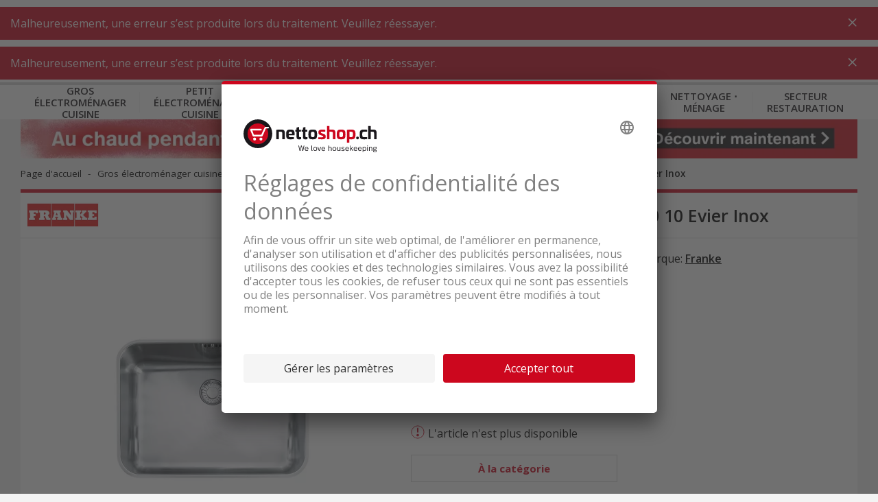

--- FILE ---
content_type: text/html;charset=UTF-8
request_url: https://www.nettoshop.ch/fr/gros-electromenager-cuisine/lave-vaisselle/robinetteries-cuisine-evier/evier/franke-largo-lax-110-50-110-10-evier-inox-/p/IP304483
body_size: 18978
content:
<!--	25.11.0.899 - xrk	-->

<!DOCTYPE html>
<html lang="fr">
<head>
	<title>
		Acheter Franke Largo LAX 110 50 / 110 10 Evier Inox &agrave; bas prix</title>
	<meta http-equiv="Content-Type" content="text/html; charset=utf-8"/>
	<meta http-equiv="X-UA-Compatible" content="IE=edge">

	<meta name="viewport" content="width=device-width, initial-scale=1">
	<meta name="theme-color" content="#cc071e"/>

	<meta name="description" content="Commander maintenant Franke Largo LAX 110 50 / 110 10 Evier Inox en ligne &agrave; bas prix ! &#10003; Livraison gratuite &#10003; Offres en solde &#10003; Acheter en ligne &agrave; bas prix &#10003; Action">
<meta property="og:url" content="https://www.nettoshop.ch/fr/gros-electromenager-cuisine/lave-vaisselle/robinetteries-cuisine-evier/evier/franke-largo-lax-110-50-110-10-evier-inox-/p/IP304483">
<meta property="og:type" content="Website">
<meta property="og:site_name" content="Nettoshop">
<meta property="og:title" content="Acheter Franke Largo LAX 110 50 / 110 10 Evier Inox &agrave; bas prix">
<meta property="og:image" content="/medias/IP304483.webp?context=[base64]">
<meta property="og:description" content="Commander maintenant Franke Largo LAX 110 50 / 110 10 Evier Inox en ligne &agrave; bas prix ! &#10003; Livraison gratuite &#10003; Offres en solde &#10003; Acheter en ligne &agrave; bas prix &#10003; Action">
<link rel="preconnect"  href="https://connect.facebook.net" />
	<link rel="dns-prefetch"  href="https://connect.facebook.net" />
	<link rel="preconnect"  href="https://fonts.gstatic.com" />
	<link rel="dns-prefetch"  href="https://fonts.gstatic.com" />
	<link rel="preconnect"  href="https://bid.g.doubleclick.net" />
	<link rel="dns-prefetch"  href="https://bid.g.doubleclick.net" />
	<link rel="preconnect"  href="https://t.flix360.com" />
	<link rel="dns-prefetch"  href="https://t.flix360.com" />
	<link rel="alternate"  hreflang="x-default" href="https://www.nettoshop.ch/kueche-grossgeraete/geschirrspuelen/kuechenarmaturen-spuelbecken/spuelbecken/franke-largo-lax-110-50-110-10-spuelbecken-edelstahl-/p/IP304483" />
	<link rel="alternate"  hreflang="de-ch" href="https://www.nettoshop.ch/kueche-grossgeraete/geschirrspuelen/kuechenarmaturen-spuelbecken/spuelbecken/franke-largo-lax-110-50-110-10-spuelbecken-edelstahl-/p/IP304483" />
	<link rel="alternate"  hreflang="fr-ch" href="https://www.nettoshop.ch/fr/gros-electromenager-cuisine/lave-vaisselle/robinetteries-cuisine-evier/evier/franke-largo-lax-110-50-110-10-evier-inox-/p/IP304483" />
	<link rel="alternate"  hreflang="it-ch" href="https://www.nettoshop.ch/it/grandi-elettrodomestici-cucina/lavare-le-stoviglie/rubinetto-da-cucina-lavello-cucina/lavello/franke-largo-lax-110-50-110-10-lavelli-acciaio-inox-/p/IP304483" />
	<link rel="alternate"  hreflang="en-ch" href="https://www.nettoshop.ch/en/kitchen-large-appliances/dishwashing/kitchen-taps-sink/sink/franke-largo-lax-110-50-110-10-sink-stainless-steel-/p/IP304483" />
	<link rel="canonical"  href="https://www.nettoshop.ch/fr/gros-electromenager-cuisine/lave-vaisselle/robinetteries-cuisine-evier/evier/franke-largo-lax-110-50-110-10-evier-inox-/p/IP304483" />
	<link rel="shortcut icon" type="image/x-icon" media="all" href="/_ui/responsive/common/images/favicon_nettoshop.ico" />

    <link href="/_ui/responsive/common/images/touch_icon/ios/logo-nettoshop-120px.png" rel="apple-touch-icon" />
	<link href="/_ui/responsive/common/images/touch_icon/ios/logo-nettoshop-152px.png" rel="apple-touch-icon" sizes="152x152" />
	<link href="/_ui/responsive/common/images/touch_icon/ios/logo-nettoshop-167px.png" rel="apple-touch-icon" sizes="167x167" />
	<link href="/_ui/responsive/common/images/touch_icon/ios/logo-nettoshop-180px.png" rel="apple-touch-icon" sizes="180x180" />

	<link href="/_ui/responsive/common/images/touch_icon/android/logo-nettoshop-192px.png" rel="icon" sizes="192x192" />
	<link href="/_ui/responsive/common/images/touch_icon/android/logo-nettoshop-128px.png" rel="icon" sizes="128x128" />

	<link rel="preload" as="script" href="/_ui/responsive/theme-nettoshop/vendor-shop.js?v=25.11.0.899"/>
			<link rel="preload" as="script" href="/_ui/responsive/theme-nettoshop/app-shop.js?v=25.11.0.899"/>
		<link rel="preload" as="script" href="/_ui/responsive/theme-nettoshop/lazysizes.min.js"/>
	<link rel="preload" as="script" href="/_ui/responsive/theme-nettoshop/lazysizes.min.js"/>

	<link rel="preload" as="style" type="text/css" href="//fonts.googleapis.com/css?family=Open+Sans:300,400,600,700&display=swap" />

<link rel="stylesheet" type="text/css" media="all" href="/_ui/responsive/theme-nettoshop/vendor.css?v=25.11.0.899" />
		<link rel="stylesheet" type="text/css" media="all" href="/_ui/responsive/theme-nettoshop/app.css?v=25.11.0.899" />
	<script type="application/ld+json">{"itemListElement":[{"item":"https://www.nettoshop.ch//","@type":"ListItem","name":"Page d'accueil","position":1},{"item":"https://www.nettoshop.ch//gros-electromenager-cuisine/c/Haushalt_Grossgeraete","@type":"ListItem","name":"Gros électroménager cuisine","position":2},{"item":"https://www.nettoshop.ch//gros-electromenager-cuisine/lave-vaisselle/c/GS_Geschirrspuelen","@type":"ListItem","name":"Lave⋅vaisselle","position":3},{"item":"https://www.nettoshop.ch//gros-electromenager-cuisine/lave-vaisselle/robinetteries-cuisine-evier/c/GS_Geschirrspuelen_AS","@type":"ListItem","name":"Robinetteries cuisine ⋅ évier","position":4},{"item":"https://www.nettoshop.ch//gros-electromenager-cuisine/lave-vaisselle/robinetteries-cuisine-evier/evier/c/GS_Geschirrspuelen_AS_Spuelbecken","@type":"ListItem","name":"Évier","position":5},{"item":"https://www.nettoshop.ch//gros-electromenager-cuisine/lave-vaisselle/robinetteries-cuisine-evier/evier/franke-largo-lax-110-50-110-10-evier-inox-/p/IP304483","@type":"ListItem","name":"Franke Largo LAX 110 50 / 110 10  Evier Inox ","position":6}],"@type":"BreadcrumbList","@context":"http://schema.org"}</script>

<script src="https://nettoshop.app.baqend.com/v1/speedkit/install.js?d=production" async crossorigin="anonymous"></script>
</head>

<body class="page-productDetails pageType-ProductPage template-pages-product-productLayout2Page  smartedit-page-uid-productDetails smartedit-page-uuid-eyJpdGVtSWQiOiJwcm9kdWN0RGV0YWlscyIsImNhdGFsb2dJZCI6Im5ldHRvc2hvcENvbnRlbnRDYXRhbG9nIiwiY2F0YWxvZ1ZlcnNpb24iOiJPbmxpbmUifQ&#x3d;&#x3d; smartedit-catalog-version-uuid-nettoshopContentCatalog&#x2f;Online  language-fr">

	



	
	<script type='text/javascript'>
	var utag_data = 
{
  "product_productInfo_productID": [
    "IP304483"
  ],
  "page_type": "product",
  "product_productInfo_sku": [
    "IP304483"
  ],
  "product_attributes_quantity": [
    "1"
  ],
  "platform": "rsvag-nettoshop",
  "product_attributes_brand": [
    "Franke"
  ],
  "product_sku": "",
  "page_category_name": "",
  "page_category_primaryCategory": "Küche Grossgeräte",
  "page_section_name": "",
  "product_attributes_basePrice": [
    "813.00"
  ],
  "product_id": "",
  "page_subcategory_name": "",
  "product_brand": "",
  "page_category_subCategory4": "Spülbecken",
  "page_category_subCategory3": "Küchenarmaturen ⋅ Spülbecken",
  "page_category_subCategory2": "Geschirrspülen",
  "page_pageInfo_country": "ch",
  "product_category_primaryCategory": [
    "gros electromenager cuisine"
  ],
  "page_pageInfo_language": "fr-ch",
  "product_category_subCategory3": [
    "Spülbecken"
  ],
  "product_category_subCategory1": [
    "Geschirrspülen"
  ],
  "product_category_subCategory2": [
    "Küchenarmaturen ⋅ Spülbecken"
  ],
  "product_unit_price": "",
  "product_name": "",
  "product_list_price": "",
  "page_pageInfo_templateType": "detail",
  "user_profile_profileInfo_loginStatus": "anonymous",
  "product_productInfo_productName": [
    "Franke Largo LAX 110 50 / 110 10  Evier Inox"
  ],
  "product_category": "",
  "page_pageInfo_pageName": "product / IP304483_Franke Largo LAX 110 50 / 110 10  Evier Inox ",
  "page_attributes_currency": "",
  "page_pageInfo_geoRegion": ""
}
</script>
<script type='text/javascript'>
	(function(a,b,c,d){
	a='//tags.tiqcdn.com/utag/coop-ch/rsvag-nettoshop/prod/utag.js';
	b=document;c='script';d=b.createElement(c);d.src=a;d.type='text/java'+c;d.async=true;
	a=b.getElementsByTagName(c)[0];a.parentNode.insertBefore(d,a);
	})();
</script>

	

<div id="ember-application">
		<div class="l-default">
			<main data-currency-iso-code="CHF">

            <div id="headerWrapper" class="container container--fixed">
                    <div class="c-main-header c-main-header__desktop">

	<div class="c-main-header__header-hotline">
		</div>
	
	<div class="c-main-header__header-user">
		<div data-component="c-user" >
    <script type="application/json">{"data":{"recaptchaKey":"6Lc2z4UUAAAAAAJXdTT6BXCGgb6bcoedpLrJfVCO","featuresToggle":{"customerReviewsEnabled":true,"warrantyExtensionEnabled":true,"transportInsuranceEnabled":true},"baseStore":"nettoshop","apiUrls":{"scidCasUrl":"https://www.nettoshop.ch/fr/oauth2/authorization/scid?locale=fr","fetchDeliveryDates":"/api/fetch-delivery-dates","mergeCart":"/api/cart/merge","productRequestApiUrl":"/api/product/productRequestForm","cartAccessories":"/api/product/accessories","cart":"/api/cart","checkoutRegistrationUrl":"/login/checkout/registration","forgotPasswordUrl":"/password/email","cartEntry":"/api/cart-entry","checkoutLoginUrl":"/checkout/j_spring_security_check","checkoutGuestRegistrationUrl":"/login/checkout/registration/guest","loginUrl":"/j_spring_security_check","logoutUrl":"/logout","scidCasOnboardingUrl":"/scid/onboarding/start?backurl=/my-account","setDeliveryDate":"/api/checkout/delivery-date","registrationUrl":"/registration","scidCasOnboardingNoShopLoginUrl":"/scid/onboarding/start?backurl=/&noshoplogin=true"},"isLinkedWithScId":false,"isScidEnabled":true,"nettoUserComponent":{"loginlogoutLink":{"target":"sameWindow","selected":false,"url":"/login","external":false,"name":"Connexion","uid":"LoginCMSLink","visible":true,"type":"cMSLinkComponent"},"loginlogoutLinkDisplay":"LOGIN","languages":[{"isocode":"de","name":"Allemand","nativeName":"Deutsch","active":true,"required":false,"url":"/kueche-grossgeraete/geschirrspuelen/kuechenarmaturen-spuelbecken/spuelbecken/franke-largo-lax-110-50-110-10-spuelbecken-edelstahl-/p/IP304483","selected":false,"type":"language"},{"isocode":"fr","name":"Français","nativeName":"Français","active":true,"required":false,"url":"/fr/gros-electromenager-cuisine/lave-vaisselle/robinetteries-cuisine-evier/evier/franke-largo-lax-110-50-110-10-evier-inox-/p/IP304483","selected":true,"type":"language"},{"isocode":"it","name":"Italien","nativeName":"Italiano","active":true,"required":false,"url":"/it/grandi-elettrodomestici-cucina/lavare-le-stoviglie/rubinetto-da-cucina-lavello-cucina/lavello/franke-largo-lax-110-50-110-10-lavelli-acciaio-inox-/p/IP304483","selected":false,"type":"language"},{"isocode":"en","name":"Anglais","nativeName":"English","active":true,"required":false,"url":"/en/kitchen-large-appliances/dishwashing/kitchen-taps-sink/sink/franke-largo-lax-110-50-110-10-sink-stainless-steel-/p/IP304483","selected":false,"type":"language"}],"languagesLabel":"Langue","asm":false,"isGuest":false,"isAnonymous":true,"type":"nettoUserComponent"},"contactDetails":{"dailyLowestPriceDirectSupportText":"RENSEIGNEZ-VOUS MAINTENANT!","dailyLowestPriceDirectSupportPhoneNumber":"084 882 24 34"}},"messages":{"INFO":[],"SUCCESS":[],"ERROR":[]},"contextPath":"/fr"}</script>
    <div class="c-user ember-view">
        <div class="c-user__inner">
            <div class="c-user__section c-user__section--left">
            </div>
            <ul class="c-user__section c-user__section--right">

                <li class="c-user__section-item c-user__section-item--languages">

                    <div class="c-language-selector ember-view">

                        <label class="c-language-selector__label">
                            <span class="invisible">Fran&ccedil;ais</span>

                            <input type="checkbox">
                            <ul class="c-language-selector__select">
                                <li class="c-language-selector__lang c-language-selector__lang--active">
                                    <a href="/fr" class="c-language-selector__lang-link" title="Fran&ccedil;ais">
                                        fr</a>
                                </li>
                            </ul>

                            </label>
                    </div>
                </li>
            </ul>
        </div>
    </div>
</div>
</div>
	
	<div class="c-main-header__content">
   		<div class="c-main-header__content-item c-main-header__mobile-menu-trigger">

			<div data-component="c-burger-menu-toggle" class="c-burger-menu-toggle">
					<div id="ember431" class="c-burger-menu-toggle ember-view">
						<button role="button" id="ember596" class="e-button e-button--no-spacing e-button--uppercase e-button--transparent e-button--theme e-button--theme-primary-1 ember-view">
							<div style="height: 20px;">&nbsp;</div>
								<span class="c-burger-menu-toggle__text">
							Menu</span>

						</button>
					</div>
				</div>
			</div>

		<div class="c-main-header__content-item c-main-header__logo">			
			<div class="c-logo ember-view">
				<a href="/fr">
					<div class="c-logo__icon c-logo__desktop">
						<img height="50" style="vertical-align:initial;margin-top:1px" title="nettoshop.ch | Les appareils ménagers - extrêmement nettes" alt="nettoshop.ch | Les appareils ménagers - extrêmement nettes" src="/_ui/responsive/theme-nettoshop/svg/symbol/i-logo-nettoshop-claim-fr.svg" />
					</div>
					<div class="c-logo__icon c-logo__mobile">
						<img height="44" style="vertical-align:initial"  title="nettoshop.ch | Les appareils ménagers - extrêmement nettes" alt="nettoshop.ch | Les appareils ménagers - extrêmement nettes"  src="/_ui/responsive/theme-nettoshop/svg/symbol/i-logo-nettoshop.svg" />
					</div>
				</a>
			</div>
		</div>
		
		<div class="c-main-header__content-item c-main-header__search">
			<div data-component="c-search-bar" >
	<script type="application/json">{"data":{"autocompleteUrl":"/api/search/autocomplete?term=","currentSearchTerm":"","searchUrl":"/search?text=","nettoSearchComponent":{"placeholder":"Recherche par produit, catégorie et numéro d’article","maxSuggestions":10,"minCharactersBeforeRequest":2,"waitTimeBeforeRequest":500,"type":"nettoSearchComponent"}},"messages":{"INFO":[],"SUCCESS":[],"ERROR":[]},"contextPath":"/fr"}</script>

	<div class="c-search-bar ember-view">
		<div class="c-search-bar__desktop">
			<div class="c-search-bar__left">
				<div class="e-input-text__wrapper ember-view">
					<input type="text" name="text" autocomplete="off" title="" placeholder="Recherche par produit, cat&eacute;gorie et num&eacute;ro d&rsquo;article" class="e-input-text e-input-text--layout-default e-input-text--no-border ember-text-field ember-view">
				</div>
			</div>
			<div class="c-search-bar__center"></div>
			<div class="c-search-bar__right">
			</div>
		</div>
		<div class="c-search-bar__mobile-trigger">
		</div>
		<div class="c-search-suggestions ember-view">
		</div>
	</div>
</div>
</div>

		<div class="c-main-header__promotion-button">
				<button role="button" title="% Promotions"
						class="e-button e-button--text-shadow e-button--theme e-button--theme-primary-1 ember-view"
						type="button" onclick="location.href='/promotionen'">
						% Promotions</button>
			</div>
		<div class="c-main-header__content-item c-main-header__mini-basket-wrapper">
			<div class="c-main-header__mini-basket">
				<div data-component="c-mini-basket">
    <script type="application/json">{"data":{"nettoMiniCartComponent":{"cartPageLink":{"target":"sameWindow","selected":false,"url":"/cart","external":false,"uid":"CartPageLink","visible":true,"type":"cMSLinkComponent"},"type":"nettoMiniCartComponent"}},"messages":{"INFO":[],"SUCCESS":[],"ERROR":[]},"contextPath":"/fr"}</script>
    <div class="c-main-header__content-item c-main-header__mini-basket-wrapper">
    </div>
</div></div>			
		</div>

    </div>
	<div class="c-main-header__main-navigation">
		<div id="mainNavigationPre">
    <div class="c-main-navigation ember-view">
        <nav class="c-main-navigation__navigation">
            <div class="c-main-navigation__navigation-inner">
                <ul class="c-main-navigation__level-1">
                    <li data-level="1" data-item="0" class="c-main-navigation__level-1-item">
                            <a href="/fr/gros-electromenager-cuisine/c/Haushalt_Grossgeraete" title="K&uuml;che_Grossger&auml;te"
                               class="c-main-navigation__link c-main-navigation__link--level-1">
                                    Gros &eacute;lectrom&eacute;nager cuisine</a>
                        </li>
                    <li data-level="1" data-item="1" class="c-main-navigation__level-1-item">
                            <a href="/fr/petit-electromenager-cuisine/c/Haushalt_Kleingeraete" title="K&uuml;che_Kleinger&auml;te"
                               class="c-main-navigation__link c-main-navigation__link--level-1">
                                    Petit &eacute;lectrom&eacute;nager cuisine</a>
                        </li>
                    <li data-level="1" data-item="2" class="c-main-navigation__level-1-item">
                            <a href="/fr/buanderie-atelier/c/WT_Waschen_Trocknen" title="Waschk&uuml;che_Werkstatt"
                               class="c-main-navigation__link c-main-navigation__link--level-1">
                                    Buanderie &sdot; atelier</a>
                        </li>
                    <li data-level="1" data-item="3" class="c-main-navigation__level-1-item">
                            <a href="/fr/salle-de-bain/c/BG_Koerperpflege_Gesundheit" title="Badezimmer"
                               class="c-main-navigation__link c-main-navigation__link--level-1">
                                    Salle de bain</a>
                        </li>
                    <li data-level="1" data-item="4" class="c-main-navigation__level-1-item">
                            <a href="/fr/interieur/c/WH_Wohnen" title="Wohnen"
                               class="c-main-navigation__link c-main-navigation__link--level-1">
                                    Int&eacute;rieur</a>
                        </li>
                    <li data-level="1" data-item="5" class="c-main-navigation__level-1-item">
                            <a href="/fr/jardin-outdoor/c/HG_Garten_Outdoor" title="Garten_Outdoor"
                               class="c-main-navigation__link c-main-navigation__link--level-1">
                                    Jardin &sdot; outdoor</a>
                        </li>
                    <li data-level="1" data-item="6" class="c-main-navigation__level-1-item">
                            <a href="/fr/nettoyage-menage/c/SR_Saugen_Reinigen" title="Reinigung_Haushalt"
                               class="c-main-navigation__link c-main-navigation__link--level-1">
                                    Nettoyage &sdot; m&eacute;nage</a>
                        </li>
                    <li data-level="1" data-item="7" class="c-main-navigation__level-1-item">
                            <a href="/fr/secteur-restauration/c/Gewerbegeraet_Gastrogeraete" title="Gastro_Gewerbe"
                               class="c-main-navigation__link c-main-navigation__link--level-1">
                                    Secteur restauration</a>
                        </li>
                    </ul>
            </div>
        </nav>
    </div>
</div>
<div id="mainNavigation" data-component="c-main-navigation" style="display: none">
</div>
</div>

	<div data-component="c-product-comparison">
		<script type="application/json">{"data":{"apiUrls":{"apiGetProductComparisons":"/api/productcomparison"}},"messages":{"INFO":[],"SUCCESS":[],"ERROR":[]},"contextPath":"/fr"}</script>
	</div>
</div>

<div data-component="c-sticky-button"></div>
</div>
            <div class="container container--filled">

                <a id="skip-to-content" name="skip-to-content"></a>
                <div class="content-wrapper">
                    <div data-component="c-mini-banner">
    <script type="application/json">{"data":{"nettoMiniBannerComponent":{"link":{"target":"sameWindow","selected":false,"url":"/waerme-mit-nettoshop","external":true,"name":"Kalte Jahreszeit","uid":"cmsitem_00013484","visible":true,"type":"cMSLinkComponent"},"imageDesktop":{"medias":[{"code":"KW46_Minibanner_Kalte Jahreszeit_F.jpg","catalogId":"nettoshopMediaCatalog","catalogVersion":"Online","mime":"image/jpeg","altText":"KW46_Minibanner_Kalte Jahreszeit_F.jpg","description":"KW46_Minibanner_Kalte Jahreszeit_F.jpg","url":"/medias/KW46-Minibanner-Kalte-Jahreszeit-F.jpg?context=[base64]","downloadUrl":"/medias/KW46-Minibanner-Kalte-Jahreszeit-F.jpg?context=[base64]&attachment=true","mediaFormat":"ORIGINAL","width":2880,"height":140,"type":"media"},{"code":"KW46_Minibanner_Kalte Jahreszeit_F.jpg_nettoMiniBannerMDWebP","catalogId":"nettoshopMediaCatalog","catalogVersion":"Online","mime":"image/webp","altText":"KW46_Minibanner_Kalte Jahreszeit_F.jpg","description":"KW46_Minibanner_Kalte Jahreszeit_F.jpg","url":"/medias/KW46-Minibanner-Kalte-Jahreszeit-F.webp?context=[base64]","downloadUrl":"/medias/KW46-Minibanner-Kalte-Jahreszeit-F.webp?context=[base64]&attachment=true","mediaFormat":"nettoMiniBannerMD","width":1069,"height":52,"type":"media"},{"code":"KW46_Minibanner_Kalte Jahreszeit_F.jpg_nettoMiniBannerMDRetinaWebP","catalogId":"nettoshopMediaCatalog","catalogVersion":"Online","mime":"image/webp","altText":"KW46_Minibanner_Kalte Jahreszeit_F.jpg","description":"KW46_Minibanner_Kalte Jahreszeit_F.jpg","url":"/medias/KW46-Minibanner-Kalte-Jahreszeit-F.webp?context=[base64]","downloadUrl":"/medias/KW46-Minibanner-Kalte-Jahreszeit-F.webp?context=[base64]&attachment=true","mediaFormat":"nettoMiniBannerMDRetina","width":2139,"height":104,"type":"media"},{"code":"KW46_Minibanner_Kalte Jahreszeit_F.jpg_nettoMiniBannerLGWebP","catalogId":"nettoshopMediaCatalog","catalogVersion":"Online","mime":"image/webp","altText":"KW46_Minibanner_Kalte Jahreszeit_F.jpg","description":"KW46_Minibanner_Kalte Jahreszeit_F.jpg","url":"/medias/KW46-Minibanner-Kalte-Jahreszeit-F.webp?context=[base64]","downloadUrl":"/medias/KW46-Minibanner-Kalte-Jahreszeit-F.webp?context=[base64]&attachment=true","mediaFormat":"nettoMiniBannerLG","width":1275,"height":62,"type":"media"},{"code":"KW46_Minibanner_Kalte Jahreszeit_F.jpg_nettoMiniBannerLGRetinaWebP","catalogId":"nettoshopMediaCatalog","catalogVersion":"Online","mime":"image/webp","altText":"KW46_Minibanner_Kalte Jahreszeit_F.jpg","description":"KW46_Minibanner_Kalte Jahreszeit_F.jpg","url":"/medias/KW46-Minibanner-Kalte-Jahreszeit-F.webp?context=[base64]","downloadUrl":"/medias/KW46-Minibanner-Kalte-Jahreszeit-F.webp?context=[base64]&attachment=true","mediaFormat":"nettoMiniBannerLGRetina","width":2550,"height":124,"type":"media"}],"type":"mediaContainer"},"imageMobile":{"medias":[{"code":"KW46_Minibanner_Kalte Jahreszeit_Mobile_F.jpg","catalogId":"nettoshopMediaCatalog","catalogVersion":"Online","mime":"image/jpeg","altText":"KW46_Minibanner_Kalte Jahreszeit_Mobile_F.jpg","description":"KW46_Minibanner_Kalte Jahreszeit_Mobile_F.jpg","url":"/medias/KW46-Minibanner-Kalte-Jahreszeit-Mobile-F.jpg?context=[base64]","downloadUrl":"/medias/KW46-Minibanner-Kalte-Jahreszeit-Mobile-F.jpg?context=[base64]&attachment=true","mediaFormat":"ORIGINAL","width":2048,"height":220,"type":"media"},{"code":"KW46_Minibanner_Kalte Jahreszeit_Mobile_F.jpg_nettoMiniBannerSMWebP","catalogId":"nettoshopMediaCatalog","catalogVersion":"Online","mime":"image/webp","altText":"KW46_Minibanner_Kalte Jahreszeit_Mobile_F.jpg","description":"KW46_Minibanner_Kalte Jahreszeit_Mobile_F.jpg","url":"/medias/KW46-Minibanner-Kalte-Jahreszeit-Mobile-F.webp?context=[base64]","downloadUrl":"/medias/KW46-Minibanner-Kalte-Jahreszeit-Mobile-F.webp?context=[base64]&attachment=true","mediaFormat":"nettoMiniBannerSM","width":744,"height":80,"type":"media"},{"code":"KW46_Minibanner_Kalte Jahreszeit_Mobile_F.jpg_nettoMiniBannerSMRetinaWebP","catalogId":"nettoshopMediaCatalog","catalogVersion":"Online","mime":"image/webp","altText":"KW46_Minibanner_Kalte Jahreszeit_Mobile_F.jpg","description":"KW46_Minibanner_Kalte Jahreszeit_Mobile_F.jpg","url":"/medias/KW46-Minibanner-Kalte-Jahreszeit-Mobile-F.webp?context=[base64]","downloadUrl":"/medias/KW46-Minibanner-Kalte-Jahreszeit-Mobile-F.webp?context=[base64]&attachment=true","mediaFormat":"nettoMiniBannerSMRetina","width":1489,"height":160,"type":"media"}],"type":"mediaContainer"},"type":"nettoMiniBannerComponent"}},"messages":{"INFO":[],"SUCCESS":[],"ERROR":[]},"contextPath":"/fr"}</script>
</div>
<div data-component="c-breadcrumb">
	<script type="application/json">{"data":{"nettoBreadcrumbComponent":{"items":[{"url":"/","name":"Page d'accueil"},{"url":"/gros-electromenager-cuisine/c/Haushalt_Grossgeraete","name":"Gros électroménager cuisine","categoryCode":"Haushalt_Grossgeraete"},{"url":"/gros-electromenager-cuisine/lave-vaisselle/c/GS_Geschirrspuelen","name":"Lave⋅vaisselle","categoryCode":"GS_Geschirrspuelen"},{"url":"/gros-electromenager-cuisine/lave-vaisselle/robinetteries-cuisine-evier/c/GS_Geschirrspuelen_AS","name":"Robinetteries cuisine ⋅ évier","categoryCode":"GS_Geschirrspuelen_AS"},{"url":"/gros-electromenager-cuisine/lave-vaisselle/robinetteries-cuisine-evier/evier/c/GS_Geschirrspuelen_AS_Spuelbecken","name":"Évier","categoryCode":"GS_Geschirrspuelen_AS_Spuelbecken"},{"url":"/gros-electromenager-cuisine/lave-vaisselle/robinetteries-cuisine-evier/evier/franke-largo-lax-110-50-110-10-evier-inox-/p/IP304483","name":"Franke Largo LAX 110 50 / 110 10  Evier Inox ","linkClass":"active"}]}},"messages":{"INFO":[],"SUCCESS":[],"ERROR":[]},"contextPath":"/fr"}</script>
</div>

<div>
    <div data-component="c-product-detail" class="spacing--bottom-20 spacing--bottom-md-up-60">
        <script type="application/json">{"data":{"product":{"code":"IP304483","name":"Franke Largo LAX 110 50 / 110 10  Evier Inox ","url":"/gros-electromenager-cuisine/lave-vaisselle/robinetteries-cuisine-evier/evier/franke-largo-lax-110-50-110-10-evier-inox-/p/IP304483","description":"<div>Largeur minimale de l'armoire de base 550,00 mm</div><div>Type de vanne Vanne &agrave; bouton rotatif (int&eacute;gr&eacute;e), vanne &agrave; clapet 1 1/2</div><div>longueur 500,00 mm</div><div>Longueur du petit bassin 100,00 mm</div><div>largeur petit bassin 200.00 mm</div><div>Profondeur du petit bassin 100,00 mm</div><div>Peut &ecirc;tre int&eacute;gr&eacute; dans un couvercle en acier inoxydable FineSteel, PureSteel</div><div>Longueur de la d&eacute;coupe 496,00 mm</div><div>Largeur de la d&eacute;coupe 346,00 mm</div>","purchasable":true,"stock":{"stockLevelStatus":{"code":"inStock","type":"StockLevelStatus"},"stockLevel":0},"availableForPickup":false,"numberOfReviews":0,"summary":"","price":{"currencyIso":"CHF","value":813.0,"priceType":"BUY","formattedValue":"CHF 813.00","originalValue":813.0,"formattedOriginalValue":"CHF 813.00","discountValue":0.0,"formattedDiscountValue":"CHF 0.00"},"baseProduct":"000001","categories":[{"code":"GS_Geschirrspuelen_AS_Spuelbecken","name":"Évier","url":"/gros-electromenager-cuisine/lave-vaisselle/robinetteries-cuisine-evier/evier/c/GS_Geschirrspuelen_AS_Spuelbecken","image":{"format":"ORIGINAL","url":"/medias/GS-Geschirrspuelen-AS-Spuelbecken.png?context=[base64]","altText":"GS_Geschirrspuelen_AS_Spuelbecken_picture","width":276,"height":276},"sequence":0,"installationDeliveryCostHint":false,"navigationTitle":"Évier","fustBanners":[]},{"code":"BRAND_FRA","name":"Franke","url":"/search?q=:relevance:brand:Franke","image":{},"sequence":0,"installationDeliveryCostHint":false,"navigationTitle":"Franke","fustBanners":[]},{"code":"SAP_CAT_135011000","url":"//c/SAP_CAT_135011000","image":{},"sequence":0,"installationDeliveryCostHint":false,"fustBanners":[]}],"classifications":[{"code":"SAP_CLA_135011000","name":"KE-Évier sur le fond","features":[{"code":"SAP_CLA_1225","name":"Couleur du produit","description":"Couleur du produit","range":false,"comparable":true,"featureValues":[{"value":"acier inoxydable","type":"nettoshopFeatureValue"}]},{"code":"SAP_CLA_0465","name":"Largeur de l'appareil","description":"Largeur de l'appareil","range":false,"comparable":true,"featureUnit":{"symbol":"mm","name":"mm"},"featureValues":[{"value":"496","featureUnitData":{"symbol":"mm","name":"mm"},"type":"nettoshopFeatureValue"}]},{"code":"SAP_WARRANTY","name":"Garantie","range":false,"comparable":false,"featureValues":[{"value":"24 Mois (2 Années)","type":"nettoshopFeatureValue"}]}]}],"sapUnit":{"availabilityCode":"STK","code":"STK","name":"Pieces"},"brandName":"Franke","available":false,"primaryCategory":{"code":"GS_Geschirrspuelen_AS_Spuelbecken","name":"Évier","url":"/gros-electromenager-cuisine/lave-vaisselle/robinetteries-cuisine-evier/evier/c/GS_Geschirrspuelen_AS_Spuelbecken","image":{"format":"ORIGINAL","url":"/medias/GS-Geschirrspuelen-AS-Spuelbecken.png?context=[base64]","altText":"GS_Geschirrspuelen_AS_Spuelbecken_picture","width":276,"height":276},"sequence":0,"installationDeliveryCostHint":false,"navigationTitle":"Évier","fustBanners":[]},"migrationProduct":false,"brandLink":"/search?q=:relevance:brand:Franke","mainVendorProductNumber":"122.0035.354","warranty":"24 Mois (2 ans)","eanCode":"7612142207273","videoItems":[],"delayDelivery":false,"bottomPrice":false,"deliverableFromExternalWarehouse":true,"productFeatures":[],"brandLogos":[{"name":"Franke","image":{"format":"ORIGINAL","url":"/medias/FRA.jpg?context=[base64]","altText":"FRA","width":1700,"height":723},"images":[{"format":"brandlogo","url":"/medias/FRA.webp?context=[base64]","altText":"FRA","width":211,"height":90},{"format":"brandlogoXXS","url":"/medias/FRA.webp?context=[base64]","altText":"FRA","width":230,"height":97},{"format":"brandlogoXXSRetina","url":"/medias/FRA.webp?context=[base64]","altText":"FRA","width":460,"height":195}],"url":"/search?q=%3A%3Abrand%3AFranke","type":"namicsSymbol"}],"soldOut":true,"descriptionTitle":"Franke Largo LAX 110 50 / 110 10  Evier Inox ","energyEfficiencyTags":[],"deliveryStatus":{"code":"SOLD_OUT","text":"L'article n'est plus disponible"},"productCartQuantity":0,"galleryImages":[{"medias":[{"altText":"Franke Largo LAX 110 50 / 110 10  Evier Inox ","url":"/medias/IP304483.webp?context=[base64]","mediaFormat":"productXXS","width":150,"height":137,"type":"media"},{"altText":"Franke Largo LAX 110 50 / 110 10  Evier Inox ","url":"/medias/IP304483.webp?context=[base64]","mediaFormat":"productXXSRetina","width":300,"height":274,"type":"media"},{"altText":"Franke Largo LAX 110 50 / 110 10  Evier Inox ","url":"/medias/IP304483.webp?context=[base64]","mediaFormat":"productXS","width":300,"height":274,"type":"media"},{"altText":"Franke Largo LAX 110 50 / 110 10  Evier Inox ","url":"/medias/IP304483.webp?context=[base64]","mediaFormat":"productXSRetina","width":600,"height":548,"type":"media"},{"altText":"Franke Largo LAX 110 50 / 110 10  Evier Inox ","url":"/medias/IP304483.webp?context=[base64]","mediaFormat":"productS","width":800,"height":731,"type":"media"},{"altText":"Franke Largo LAX 110 50 / 110 10  Evier Inox ","url":"/medias/IP304483.webp?context=[base64]","mediaFormat":"productSRetina","width":934,"height":854,"type":"media"},{"altText":"Franke Largo LAX 110 50 / 110 10  Evier Inox ","url":"/medias/IP304483.webp?context=[base64]","mediaFormat":"productM","width":934,"height":854,"type":"media"},{"altText":"Franke Largo LAX 110 50 / 110 10  Evier Inox ","url":"/medias/IP304483.webp?context=[base64]","mediaFormat":"productMRetina","width":934,"height":854,"type":"media"},{"altText":"Franke Largo LAX 110 50 / 110 10  Evier Inox ","url":"/medias/IP304483.webp?context=[base64]","mediaFormat":"productL","width":934,"height":854,"type":"media"},{"altText":"Franke Largo LAX 110 50 / 110 10  Evier Inox ","url":"/medias/IP304483.webp?context=[base64]","mediaFormat":"productLRetina","width":934,"height":854,"type":"media"}],"type":"mediaContainer"},{"medias":[{"altText":"Franke Largo LAX 110 50 / 110 10  Evier Inox ","url":"/medias/IP304483-2.webp?context=[base64]","mediaFormat":"productLRetina","width":1391,"height":1318,"type":"media"},{"altText":"Franke Largo LAX 110 50 / 110 10  Evier Inox ","url":"/medias/IP304483-2.webp?context=[base64]","mediaFormat":"productL","width":1391,"height":1318,"type":"media"},{"altText":"Franke Largo LAX 110 50 / 110 10  Evier Inox ","url":"/medias/IP304483-2.webp?context=[base64]","mediaFormat":"productMRetina","width":1391,"height":1318,"type":"media"},{"altText":"Franke Largo LAX 110 50 / 110 10  Evier Inox ","url":"/medias/IP304483-2.webp?context=[base64]","mediaFormat":"productM","width":1200,"height":1137,"type":"media"},{"altText":"Franke Largo LAX 110 50 / 110 10  Evier Inox ","url":"/medias/IP304483-2.webp?context=[base64]","mediaFormat":"productSRetina","width":1391,"height":1318,"type":"media"},{"altText":"Franke Largo LAX 110 50 / 110 10  Evier Inox ","url":"/medias/IP304483-2.webp?context=[base64]","mediaFormat":"productS","width":800,"height":758,"type":"media"},{"altText":"Franke Largo LAX 110 50 / 110 10  Evier Inox ","url":"/medias/IP304483-2.webp?context=[base64]","mediaFormat":"productXSRetina","width":600,"height":568,"type":"media"},{"altText":"Franke Largo LAX 110 50 / 110 10  Evier Inox ","url":"/medias/IP304483-2.webp?context=[base64]","mediaFormat":"productXS","width":300,"height":284,"type":"media"},{"altText":"Franke Largo LAX 110 50 / 110 10  Evier Inox ","url":"/medias/IP304483-2.webp?context=[base64]","mediaFormat":"productXXSRetina","width":300,"height":284,"type":"media"},{"altText":"Franke Largo LAX 110 50 / 110 10  Evier Inox ","url":"/medias/IP304483-2.webp?context=[base64]","mediaFormat":"productXXS","width":150,"height":142,"type":"media"}],"type":"mediaContainer"}],"logisticGroup":"SMALLEQUIPMENT","logisticGroupType":"SMALL_DEVICE","flixMediaAttributes":{"distributor":"163","language":"s5","fallbackLanguage":"fr"},"isGrill":false,"preConfigured":false,"isConfigurable":false,"hasSpecialDeliveryGroup":false,"hasWarrantyExtension":false,"transportInsuranceTooltipText":"L'envoi s'effectue avec le plus grand soin possible. Il peut néanmoins arriver que votre commande soit endommagée pendant le transport. La garantie de transport est une couverture contre les dommages et les pertes pendant le transport.","disableB2bForm":true,"options":[],"isOccasion":false,"hasDigitalCoupon":false,"hasCrossellingReference":false,"uspValues":[],"hasBundles":false,"bundles":[],"zifWarrantyDuration":"024","type":"product"},"apiUrls":{"productContactApiUrl":"/api/product/productContactForm","syncProductConfiguration":"/api/product/configuration/sync","addBundleConfigurationToCart":"/api/cart/entry/configuration","createReviews":"/api/product/review","productSlider":"/api/productslider/IP304483","productContactB2bApiUrl":"/api/product/productContactB2bForm","productBundles":"/api/product/bundles","deleteProductConfiguration":"/api/product/configuration/remove","saveBundleConfiguration":"/api/bundle/configuration/save","getReviews":"/api/product/review/all","addProductConfigurationToCart":"/api/cart/entry/configuration","syncBundleConfiguration":"/api/bundle/configuration/sync","saveProductConfiguration":"/api/product/configuration/save","productRecallApiUrl":"/api/product/productRecallForm"}},"messages":{"INFO":[],"SUCCESS":[],"ERROR":[]},"contextPath":"/fr"}</script>
    </div>
</div>

<a name="webrecommender" class="anchor"></a>
    <div id="recommandations1332932162wrapper">

        <div id="recommandations1332932162" style="display: none;min-height: 400px" data-component="c-web-recommender">
            <script type="application/json">{"data": {"callbackId": "recommandations1332932162","title": ""}}</script>
        </div>

        <script id="scriptrecommandations1332932162">
            if (!window.ScarabQueue) {
                window.ScarabQueue = [];
                window.WebRecommender = {};
            }
        </script>


        <script type="text/html" id="simple-tmpl"></script>


        <script>
            if ( !(/MSIE|Trident/.test(window.navigator.userAgent)) ) {
                window.WebRecommender['recommandations1332932162'] = {recommendations: []};

                document.addEventListener('cWebRecommender', function (e) {
                    if (e.detail.callbackId === "recommandations1332932162") {
                        var rec = window.WebRecommender['recommandations1332932162'];
                        setTimeout(function () {
                            var recommendations = document.getElementById("recommandations1332932162");
                            var container = document.getElementById("productDetailRecommendations");
                            if (container) {
                                container.className = "spacing--top-20 spacing--top-md-up-60";
                                container.appendChild(recommendations);
                            } else {
                                document.getElementById("recommandations1332932162wrapper").className = "";
                            }

                            if(rec.emberwasnotready){
                                document.getElementById('recommandations1332932162').style.display = 'block';
                                rec.ember.set('data', rec.recommendations);
                            }
                        }, 50);

                        rec.ember = e.detail.ember;
                    }
                }, false);


                var lang = "_fr_CH";
                var sizes = ['productXXS', 'productXS', 'productS', 'productM', 'productL', 'productXL'];
                
                var limit = 36;
                var logics = ['RELATED', 'ALSO_BOUGHT'];
                

                var logicCounter = 0, logicData = {};

                function renderProducts(){

                    var productIds = [], allProducts = [], keys = Object.keys(logicData);
                    keys.forEach(function(key){
                        logicData[key].forEach(function(prod){
                            if(productIds.indexOf(prod.id)<0){
                                productIds.push(prod.id);
                                allProducts.push(prod);
                            }
                        });
                    });

                    var allProductsSorted = [];
                    if(keys.length > 0) {
                        while (allProducts.length > 0) {
                            for (var i = 0; i < 3; i++) {
                                if (allProducts.length > 0) {
                                    allProductsSorted.push(allProducts[0]);
                                    allProducts.splice(0, 1);
                                }
                            }
                            for (var i = 0; i < 3; i++) {
                                if (allProducts.length > 0) {
                                    allProductsSorted.push(allProducts[allProducts.length - 1]);
                                    allProducts.splice(allProducts.length - 1, 1);
                                }
                            }
                        }
                    }else{
                        allProductsSorted = allProducts;
                    }
                    if(allProductsSorted.length>limit){
                        allProductsSorted.length = limit;
                    }


                    var rec = window.WebRecommender['recommandations1332932162'];
                    var xhr = new XMLHttpRequest();
                    xhr.open("POST", "/api/productRdeInfo", true);
                    xhr.setRequestHeader('Content-Type', 'application/json');
                    xhr.setRequestHeader('CSRFToken', window && window.ACC ? window.ACC.config.CSRFToken : '');
                    xhr.send(JSON.stringify({
                        products: productIds
                    }));
                    xhr.onload = function() {
                        var priceMap ={}
                        try {
                            var data = JSON.parse(this.responseText);
                            priceMap = data.data.productPrices;
                        }catch(e){
                            console.log(e);
                        }

                        for (var i = 0; i < allProductsSorted.length; i++) {
                            var p = allProductsSorted[i];
                            var price = p.price, oriPrice = p.price, discountPrice = p.msrp;
                            if (discountPrice) {
                                oriPrice = discountPrice;
                            }
                            var isMailImage = p.image.indexOf('img.mail.nettoshop.ch')>0;
                            var images = [];
                            for( var k = 0; k< sizes.length; k++){
                                var size = sizes[k];
                                images.push({imageType: "PRIMARY",format: size,url: p.image.replace(/\/productM\//,'/'+size+'/')+(isMailImage>0?'?size=small':''), altText: null, galleryIndex: null,width: null})
                            }
                            rec.recommendations.push({
                                code:p.id,name:p["title"+lang],
                                scarbaCohort: p.cohort,
                                scarbaFeature: p.trackingCode,
                                url:p["link"+lang],
                                brandLogos: [{
                                    name: p.brand,
                                    images: [{
                                        imageType: "PRIMARY",
                                        format: "brandSymbolXXS",
                                        url: p.c_custom_label_2
                                    }],
                                    type: "namicsSymbol"
                                }],
                                price: priceMap[p.id] || {currencyIso: "CHF",value:price,priceType:"BUY",formattedValue: "CHF "+price,minQuantity:null,maxQuantity:null,originalValue:oriPrice,formattedOriginalValue:"CHF "+oriPrice,discountValue:oriPrice-price,formattedDiscountValue:"CHF "+(oriPrice-price)},
                                baseProduct: null,
                                images: images,
                                type: "product"
                            });
                        }
                        if (rec.recommendations.length > 0) {
                            if( rec.ember ){
                                document.getElementById('recommandations1332932162').style.display = 'block';
                                rec.ember.set('data', rec.recommendations);
                            }else{
                                rec.emberwasnotready=true;
                            }
                        }
                    }
                }
                function isInViewport(element) {
                    const rect = element.getBoundingClientRect();
                    return (
                        rect.top >= 0 &&
                        rect.left >= 0 &&
                        rect.bottom <= (window.innerHeight || document.documentElement.clientHeight) &&
                        rect.right <= (window.innerWidth || document.documentElement.clientWidth)
                    );
                }

                for(var i=0;i<logics.length;i++){
                    var logic = logics[i];
                    logicCounter++;
                    /*if(logic === 'SEARCH'){
                        window.ScarabQueue.push(['searchTerm', '']);
                    }*/
                    window.ScarabQueue.push(['recommend', {
                        logic:logic,
                        limit:limit,
                        containerId:'recommandations1332932162',
                        templateId:'simple-tmpl',
                        success: function (SC) {
                            var runNext = function(){
                                logicCounter--;
                                if (SC.recommender.container &&
                                    SC.recommender.container.id.indexOf('recommandations1332932162')>=0 &&
                                    SC.page && SC.page.products) {
                                    SC.page.products.forEach(prod=>{
                                        prod.cohort = SC.cohort;
                                    });
                                    logicData[SC.recommender.f] = SC.page.products;
                                }
                                if(logicCounter==0){
                                    renderProducts();
                                }
                            }

                            if (isInViewport(document.getElementById('recommandations1332932162'))) {
                                runNext();
                            }else{
                                function listener(){
                                    window.removeEventListener('scroll', listener, false);
                                    runNext();
                                }
                                window.addEventListener('scroll', listener, false);
                            }
                        }
                    }]);
                }
            }

        </script>
    </div>
</div>

                <div data-component="c-supplies"></div>
                    <div data-component="c-product-configuration"></div>

                    <div data-component="c-notification-container">
	<script type="application/json">{"data":{},"messages":{"INFO":[],"SUCCESS":[],"ERROR":[]},"contextPath":"/fr"}</script>
</div><footer>
    <div data-component="c-main-footer" data-attrs='{"initialDataUrl":"/api/load-component?pk=8796097479740"}'>
    </div>
</footer>

</div>
        </main>
    </div>
		<div data-component="c-global-loader">
		</div>

		</div>
	<form name="accessiblityForm">
		<input type="hidden" id="accesibility_refreshScreenReaderBufferField" name="accesibility_refreshScreenReaderBufferField" value=""/>
	</form>
	<div id="ariaStatusMsg" class="skip" role="status" aria-relevant="text" aria-live="polite"></div>

	<div id="forlightbox"></div>

	<script>

	var showModalScidAlreadyLinked = false;
	var showModalScidUndockSuccess = false;
	var showModalUndockError = false;
	var showModalClubSignOffSuccess = false;
	var showModalClubSignOffError = false;

</script>

<div class="sc-id-modal" id="MODAL_SCID_UNDOCK_START" data-sc-id-modal data-sc-id-modal-auto-open="false" data-sc-id-modal-close-on-outside-click="false" data-sc-id-modal-ajax-url="/fr/scid/undocking/start">
</div>


<div class="sc-id-modal" id="MODAL_SCID_UNDOCK_CODE" data-sc-id-modal data-sc-id-modal-auto-open="false" data-sc-id-modal-close-on-outside-click="false" data-sc-id-modal-ajax-url="/fr/scid/undocking/code">
</div>


<div class="sc-id-modal" id="MODAL_SCID_CLUB_SIGN_OFF_START" data-sc-id-modal data-sc-id-modal-auto-open="false" data-sc-id-modal-close-on-outside-click="false" data-sc-id-modal-ajax-url="/fr/scid/club/signoff/start" data-sc-id-modal-classes="sc-id-modal-club__container">
</div>

<div class="sc-id-modal" id="MODAL_SCID_CLUB_SIGN_OFF_CODE" data-sc-id-modal data-sc-id-modal-auto-open="false" data-sc-id-modal-close-on-outside-click="false" data-sc-id-modal-ajax-url="/fr/scid/club/signoff/code" data-sc-id-modal-classes="sc-id-modal-club__container">
</div>

<script type="text/javascript">
		/*<![CDATA[*/
		
		var ACC = { config: {contextPath:"",
				encodedContextPath:"/fr",
				rootPath:"/_ui/responsive",
				CSRFToken:"a36bdac2-d9e4-44d6-a724-b7b48878cf45",
				loginUrl:"/fr/login",
				autocompleteUrl:"/fr/search/autocompleteSecure",
				authenticationStatusUrl:"/fr/authentication/status"}};
			
		/*]]>*/
	</script>
	<script>var preRenderedMainNaviation=document.getElementById("mainNavigationPre");preRenderedMainNaviation&&preRenderedMainNaviation.addEventListener("click",function(e){e.target.classList.contains("c-main-navigation__link")&&(e.preventDefault(),window.preRenderedMainNaviationClick={dataItem:e.target.parentElement.dataset.item,dataLevel:e.target.parentElement.dataset.level})},!1);</script>

<script>
	if( !window.Promise || !Promise.prototype.finally){
		document.write('<scr'+'ipt src="/_ui/responsive/theme-nettoshop/polyfill-shared.js"></sc'+'ript>')
	}
</script>
<script src="/_ui/responsive/theme-nettoshop/polyfill-legacy.js" nomodule></script>
<script src="/_ui/responsive/theme-nettoshop/picturefill.min.js" nomodule></script>

<script type="text/javascript" src="/_ui/responsive/theme-nettoshop/vendor-shop.js?v=25.11.0.899"></script>
		<script type="text/javascript" src="/_ui/responsive/theme-nettoshop/app-shop.js?v=25.11.0.899"></script>
	<script type="text/javascript" src="/_ui/responsive/theme-nettoshop/lazysizes.min.js"></script>


<script>window.callKeepSession=function(e){var n=new XMLHttpRequest;n.onload=function(){n.readyState===n.DONE&&200===n.status&&(window.ACC.config.CSRFToken=n.responseText,e)?e(!0):e&&e(!1)},n.open("GET","/fr/keepsession"),n.send()},setInterval(window.callKeepSession,300000);</script><script>
		var a = new XMLHttpRequest();a.open('GET', '/_ui/responsive/theme-nettoshop/svg/symbol/symbols.svg?v=25.11.0.899', true);a.send();a.onload = function() {if (this.status === 404) {return}var d = document.createElement('div');d.innerHTML = a.responseText;document.body.insertBefore(d, document.body.childNodes[0]);};
	</script>
</body>

</html>
<script id="f5_cspm">(function(){var f5_cspm={f5_p:'HDFLKLPHNJAEAPOODBMLHHDOOMGLCIKANBHELJDIFHNPFICLPFLCFIKFIJGLNEJHALCBLMJPAAKNHOKKKFEAGCCEAADHPMOIFNFOFGIMCBABBPNOACPEDBDDAMDKMECO',setCharAt:function(str,index,chr){if(index>str.length-1)return str;return str.substr(0,index)+chr+str.substr(index+1);},get_byte:function(str,i){var s=(i/16)|0;i=(i&15);s=s*32;return((str.charCodeAt(i+16+s)-65)<<4)|(str.charCodeAt(i+s)-65);},set_byte:function(str,i,b){var s=(i/16)|0;i=(i&15);s=s*32;str=f5_cspm.setCharAt(str,(i+16+s),String.fromCharCode((b>>4)+65));str=f5_cspm.setCharAt(str,(i+s),String.fromCharCode((b&15)+65));return str;},set_latency:function(str,latency){latency=latency&0xffff;str=f5_cspm.set_byte(str,40,(latency>>8));str=f5_cspm.set_byte(str,41,(latency&0xff));str=f5_cspm.set_byte(str,35,2);return str;},wait_perf_data:function(){try{var wp=window.performance.timing;if(wp.loadEventEnd>0){var res=wp.loadEventEnd-wp.navigationStart;if(res<60001){var cookie_val=f5_cspm.set_latency(f5_cspm.f5_p,res);window.document.cookie='f5avr1669598667aaaaaaaaaaaaaaaa_cspm_='+encodeURIComponent(cookie_val)+';path=/;'+'';}
return;}}
catch(err){return;}
setTimeout(f5_cspm.wait_perf_data,100);return;},go:function(){var chunk=window.document.cookie.split(/\s*;\s*/);for(var i=0;i<chunk.length;++i){var pair=chunk[i].split(/\s*=\s*/);if(pair[0]=='f5_cspm'&&pair[1]=='1234')
{var d=new Date();d.setTime(d.getTime()-1000);window.document.cookie='f5_cspm=;expires='+d.toUTCString()+';path=/;'+';';setTimeout(f5_cspm.wait_perf_data,100);}}}}
f5_cspm.go();}());</script>

--- FILE ---
content_type: image/svg+xml;charset=UTF-8
request_url: https://www.nettoshop.ch/_ui/responsive/theme-nettoshop/svg/symbol/i-logo-nettoshop-claim-fr.svg
body_size: 5686
content:
<svg id="2fa8b391-2c72-4b28-ad02-a1304a3173ba" data-name="Ebene 1" xmlns="http://www.w3.org/2000/svg" viewBox="0 0 457.18 112.82"><title>nettoshop_Logo_Claim_f</title><path d="M263.68,265.75a36.47,36.47,0,1,1-36.47-36.47,36.47,36.47,0,0,1,36.47,36.47" transform="translate(-177.77 -216.46)" style="fill:#cc071e"/><path d="M227.17,315.25a49.39,49.39,0,1,1,49.39-49.39A49.45,49.45,0,0,1,227.17,315.25Zm0-84.82a35.42,35.42,0,1,0,35.43,35.43A35.47,35.47,0,0,0,227.17,230.43Z" transform="translate(-177.77 -216.46)" style="fill:#1a171b"/><path d="M215.91,289.11a5.15,5.15,0,1,1,5.15-5.15A5.15,5.15,0,0,1,215.91,289.11Z" transform="translate(-177.77 -216.46)" style="fill:#fff"/><path d="M237.58,289.18a5.15,5.15,0,1,1,5.15-5.15A5.16,5.16,0,0,1,237.58,289.18Z" transform="translate(-177.77 -216.46)" style="fill:#fff"/><path d="M212.07,275.5h0Z" transform="translate(-177.77 -216.46)" style="fill:#fff"/><path d="M219.38,275.24h-7.92a2.74,2.74,0,0,1-2.35-1.78l-8.26-20.33a3,3,0,0,1-.25-1.22,3.09,3.09,0,0,1,2.29-3v-.1l.61,0h33.8a2.94,2.94,0,1,1,0,5.88H208l5,13.56a1.75,1.75,0,0,0,1.58,1.11h23.32a1.34,1.34,0,0,0,1.08-.72l11.14-24.42a3.12,3.12,0,0,1,2.85-1.85l9.74,0a2.56,2.56,0,0,1,0,5.13h-6.71a1.88,1.88,0,0,0-1.76,1.17c-.32.65-7.38,16.64-10,22.65L243,273.88a2.38,2.38,0,0,1-2.22,1.36Z" transform="translate(-177.77 -216.46)" style="fill:#fff"/><path d="M305.41,251.5a38.16,38.16,0,0,1,7,.53,8.5,8.5,0,0,1,4.34,2,8.31,8.31,0,0,1,2.23,4.27,33.28,33.28,0,0,1,.65,7.29V283.8a.83.83,0,0,1-.93.94h-6.9q-.88,0-.88-.94V267.86a39.41,39.41,0,0,0-.24-4.94,5.57,5.57,0,0,0-.89-2.62,2.86,2.86,0,0,0-1.89-1.06,21.08,21.08,0,0,0-3.31-.21h-5.38V283.8q0,.94-.88.94h-7q-.88,0-.88-.94V253.39c0-.35.07-.57.21-.65a2.89,2.89,0,0,1,.67-.24,24,24,0,0,1,3.23-.53q1.76-.18,3.61-.29t3.7-.15Z" transform="translate(-177.77 -216.46)" style="fill:#1a171b"/><path d="M338.79,251.5a29.82,29.82,0,0,1,7.13.71,8.39,8.39,0,0,1,4.4,2.56,10.77,10.77,0,0,1,2.26,5,41.55,41.55,0,0,1,.65,8.09v1.82a1.73,1.73,0,0,1-.35,1.24,2.27,2.27,0,0,1-1.53.35H332.93a14.37,14.37,0,0,0,.38,3.21,3.82,3.82,0,0,0,1.06,1.88,4,4,0,0,0,2,.91,18.08,18.08,0,0,0,3.21.24H350a.78.78,0,0,1,.88.88v4.88a.86.86,0,0,1-.82.94,39,39,0,0,1-5.32.65q-3,.18-5.91.18a30.12,30.12,0,0,1-7.33-.74,8.65,8.65,0,0,1-4.5-2.62,10.88,10.88,0,0,1-2.29-5.15,53.4,53.4,0,0,1,0-16.56,10.87,10.87,0,0,1,2.29-5.12,8.66,8.66,0,0,1,4.49-2.62A30,30,0,0,1,338.79,251.5Zm0,7.53a11,11,0,0,0-2.77.29,3.82,3.82,0,0,0-1.82,1,4.4,4.4,0,0,0-1,2,13.24,13.24,0,0,0-.32,3.21h11.65a14.56,14.56,0,0,0-.29-3.21,4.37,4.37,0,0,0-1-2,3.63,3.63,0,0,0-1.77-1A10.41,10.41,0,0,0,338.82,259Z" transform="translate(-177.77 -216.46)" style="fill:#1a171b"/><path d="M367.68,242.68a.67.67,0,0,1,.71.15,1.07,1.07,0,0,1,.24.74V252h5.1q1,0,1,.88v4.71q0,.88-1,.88h-5.1v16.06q0,1.88.76,2.44a4.79,4.79,0,0,0,2.71.56h2.41q1,0,1,.88v5a1,1,0,0,1-.94,1.12q-1.53.29-2.76.41t-2.24.12q-1.88,0-3.65-.15a7.58,7.58,0,0,1-3.09-.88,5.28,5.28,0,0,1-2.12-2.27,9.47,9.47,0,0,1-.79-4.29v-19h-3.47q-.94,0-.94-.88v-4.71q0-.88.94-.88h3.47v-6.53a.9.9,0,0,1,.82-.94Z" transform="translate(-177.77 -216.46)" style="fill:#1a171b"/><path d="M389.53,242.68a.67.67,0,0,1,.71.15,1.07,1.07,0,0,1,.24.74V252h5.41q1,0,1,.88v4.71q0,.88-1,.88h-5.41v16.06q0,1.88.76,2.44a4.79,4.79,0,0,0,2.71.56h2.41q1,0,1,.88v5a1,1,0,0,1-.94,1.12q-1.53.29-2.76.41t-2.24.12q-1.88,0-3.65-.15a7.58,7.58,0,0,1-3.09-.88,5.28,5.28,0,0,1-2.12-2.27,9.47,9.47,0,0,1-.79-4.29v-19h-3.47q-.94,0-.94-.88v-4.71q0-.88.94-.88h3.47v-6.53a.9.9,0,0,1,.82-.94Z" transform="translate(-177.77 -216.46)" style="fill:#1a171b"/><path d="M415.4,251.5a31.48,31.48,0,0,1,7.5.74,8.87,8.87,0,0,1,4.59,2.62,10.49,10.49,0,0,1,2.29,5.12,55.69,55.69,0,0,1,0,16.56,10.5,10.5,0,0,1-2.29,5.15,8.86,8.86,0,0,1-4.59,2.62,38.63,38.63,0,0,1-15,0,8.85,8.85,0,0,1-4.59-2.62,10.51,10.51,0,0,1-2.29-5.15A55.86,55.86,0,0,1,401,260a10.5,10.5,0,0,1,2.29-5.12,8.87,8.87,0,0,1,4.59-2.62A31.48,31.48,0,0,1,415.4,251.5Zm0,7.53a10.61,10.61,0,0,0-3.25.41,3.44,3.44,0,0,0-1.89,1.44,7,7,0,0,0-.89,2.82,44.11,44.11,0,0,0,0,9.12,7,7,0,0,0,.89,2.82,3.43,3.43,0,0,0,1.89,1.44,10.57,10.57,0,0,0,3.25.41,10.81,10.81,0,0,0,3.31-.41,3.43,3.43,0,0,0,1.89-1.44,7,7,0,0,0,.89-2.82,44.11,44.11,0,0,0,0-9.12,7,7,0,0,0-.89-2.82,3.44,3.44,0,0,0-1.89-1.44A10.85,10.85,0,0,0,415.37,259Z" transform="translate(-177.77 -216.46)" style="fill:#1a171b"/><path d="M448.2,251.5q1.88,0,4.29.15a42.44,42.44,0,0,1,5,.62q.94.24.94.94v4.47q0,.94-1,.94H446.85q-3.47,0-3.47,2.12v.59a2.07,2.07,0,0,0,.62,1.47A6,6,0,0,0,446.2,264l7.53,2.65a11.08,11.08,0,0,1,3.09,1.56,7.34,7.34,0,0,1,1.88,2,7.53,7.53,0,0,1,.94,2.41,14,14,0,0,1,.27,2.82v.94a8.74,8.74,0,0,1-.91,4.21,6.8,6.8,0,0,1-2.56,2.65,11.41,11.41,0,0,1-3.94,1.35,31.4,31.4,0,0,1-5.12.38q-3.88,0-7-.18t-5.21-.41c-.67,0-1-.29-1-.88V278.8c0-.59.33-.88,1-.88h12.06a8.38,8.38,0,0,0,3.21-.41,1.59,1.59,0,0,0,.85-1.59v-.53a2,2,0,0,0-.65-1.47,7,7,0,0,0-2.59-1.29L440.85,270a9,9,0,0,1-2.91-1.53,7.65,7.65,0,0,1-1.82-2.12,8.76,8.76,0,0,1-1-2.53,12.9,12.9,0,0,1-.29-2.77V260q0-4.71,3.5-6.59T448.2,251.5Z" transform="translate(-177.77 -216.46)" style="fill:#cc071e"/><path d="M472,239.21c.59,0,.88.31.88.94V251.8q1.65-.18,3.33-.24t2.92-.06a38,38,0,0,1,7,.53,8.53,8.53,0,0,1,4.34,2,8.28,8.28,0,0,1,2.24,4.27,33.11,33.11,0,0,1,.65,7.29V283.8q0,.94-.88.94h-7c-.55,0-.82-.31-.82-.94V267.86a39.44,39.44,0,0,0-.24-4.94,5.34,5.34,0,0,0-.92-2.62,3,3,0,0,0-1.92-1.06,21.11,21.11,0,0,0-3.31-.21h-5.32V283.8q0,.94-.88.94h-7q-.82,0-.82-.94V240.15q0-.94.88-.94Z" transform="translate(-177.77 -216.46)" style="fill:#cc071e"/><path d="M512.86,251.5a31.48,31.48,0,0,1,7.5.74,8.87,8.87,0,0,1,4.59,2.62,10.49,10.49,0,0,1,2.29,5.12,55.69,55.69,0,0,1,0,16.56,10.5,10.5,0,0,1-2.29,5.15,8.86,8.86,0,0,1-4.59,2.62,38.63,38.63,0,0,1-15,0,8.85,8.85,0,0,1-4.59-2.62,10.51,10.51,0,0,1-2.29-5.15,55.86,55.86,0,0,1,0-16.56,10.49,10.49,0,0,1,2.29-5.12,8.86,8.86,0,0,1,4.59-2.62A31.49,31.49,0,0,1,512.86,251.5Zm0,7.53a10.62,10.62,0,0,0-3.25.41,3.44,3.44,0,0,0-1.89,1.44,7,7,0,0,0-.89,2.82,44.11,44.11,0,0,0,0,9.12,7,7,0,0,0,.89,2.82,3.44,3.44,0,0,0,1.89,1.44,10.58,10.58,0,0,0,3.25.41,10.82,10.82,0,0,0,3.31-.41,3.44,3.44,0,0,0,1.89-1.44,7,7,0,0,0,.89-2.82,44.11,44.11,0,0,0,0-9.12,7,7,0,0,0-.89-2.82,3.44,3.44,0,0,0-1.89-1.44A10.86,10.86,0,0,0,512.83,259Z" transform="translate(-177.77 -216.46)" style="fill:#cc071e"/><path d="M546.76,251.5a31.4,31.4,0,0,1,7.62.76,9.52,9.52,0,0,1,4.71,2.62,10.12,10.12,0,0,1,2.38,5,40.26,40.26,0,0,1,.65,7.91,47.09,47.09,0,0,1-.62,8.38,12.13,12.13,0,0,1-2.15,5.29,8,8,0,0,1-4.18,2.77,23.54,23.54,0,0,1-6.65.79q-1.88,0-3.62-.06t-3.62-.29v11a.78.78,0,0,1-.88.88h-6.94a.78.78,0,0,1-.88-.88v-41.6a1.41,1.41,0,0,1,1.23-1.47q3.65-.59,6.77-.85T546.76,251.5ZM541.29,259v18.12c.86.12,1.77.21,2.71.26s1.8.09,2.59.09a14.67,14.67,0,0,0,3.59-.35,3.44,3.44,0,0,0,2.06-1.39,6.52,6.52,0,0,0,.94-2.83,37.16,37.16,0,0,0,.23-4.63q0-2.6-.18-4.37a7.28,7.28,0,0,0-.79-2.86,3.47,3.47,0,0,0-1.85-1.56,9.86,9.86,0,0,0-3.41-.47Z" transform="translate(-177.77 -216.46)" style="fill:#cc071e"/><path d="M591.53,251.5l2,0q1.15,0,2.44.12t2.65.24q1.35.15,2.53.38a1.08,1.08,0,0,1,1,1.18v4.65q0,.94-1,.94h-9.59a10.51,10.51,0,0,0-3.24.41,3.56,3.56,0,0,0-1.91,1.44,6.48,6.48,0,0,0-.88,2.82,50.32,50.32,0,0,0,0,9.12,6.48,6.48,0,0,0,.88,2.82,3.55,3.55,0,0,0,1.91,1.44,10.47,10.47,0,0,0,3.24.41h9.59q1,0,1,.88v4.71a1.05,1.05,0,0,1-1,1.12q-1.18.24-2.53.41t-2.65.26q-1.29.09-2.44.12l-2,0a32.1,32.1,0,0,1-7.62-.74,8.68,8.68,0,0,1-4.56-2.62,10.28,10.28,0,0,1-2.21-5.15,61.66,61.66,0,0,1,0-16.56,10.26,10.26,0,0,1,2.21-5.12,8.69,8.69,0,0,1,4.56-2.62A32.1,32.1,0,0,1,591.53,251.5Z" transform="translate(-177.77 -216.46)" style="fill:#1a171b"/><path d="M613.51,239.21c.59,0,.88.31.88.94V251.8q1.65-.18,3.33-.24t2.92-.06a38,38,0,0,1,7,.53,8.53,8.53,0,0,1,4.34,2,8.28,8.28,0,0,1,2.24,4.27,33.11,33.11,0,0,1,.65,7.29V283.8q0,.94-.88.94h-7c-.55,0-.82-.31-.82-.94V267.86a39.44,39.44,0,0,0-.24-4.94,5.34,5.34,0,0,0-.92-2.62,3,3,0,0,0-1.92-1.06,21.11,21.11,0,0,0-3.31-.21h-5.32V283.8q0,.94-.88.94h-7q-.82,0-.82-.94V240.15q0-.94.88-.94Z" transform="translate(-177.77 -216.46)" style="fill:#1a171b"/><circle cx="391.4" cy="63.84" r="4.76" style="fill:#1a171b"/><path d="M362.19,324.66h-2.31l-9.15-14.48v14.48h-2.08v-18.2h2.21l9.26,14.79V306.46h2.08Z" transform="translate(-177.77 -216.46)" style="fill:#1a171b"/><path d="M378.55,317.9c0,4.11-2.34,7-6.47,7s-6.47-3-6.47-7,2.44-7.07,6.47-7.07S378.55,314,378.55,317.9Zm-10.74-.05c0,3.25,1.56,5.28,4.26,5.28s4.26-2,4.26-5.28-1.66-5.2-4.26-5.2S367.81,314.65,367.81,317.84Z" transform="translate(-177.77 -216.46)" style="fill:#1a171b"/><path d="M392.53,324.66H390.4v-2a5,5,0,0,1-4.13,2.24c-2.86,0-4.58-1.61-4.58-4.76v-9.07h2.13v8.63c0,2.31.83,3.33,2.86,3.33s3.72-1.46,3.72-4.24v-7.72h2.13Z" transform="translate(-177.77 -216.46)" style="fill:#1a171b"/><path d="M406.5,312.8l-1.27,1.27a5.92,5.92,0,0,0-4.06-1.48c-2,0-3.07.81-3.07,2s.88,1.74,3.69,2.18c3.3.52,5.07,1.51,5.07,4.13,0,2.34-2,4.08-5.72,4.08a8,8,0,0,1-6-2.31l1.38-1.35a6.2,6.2,0,0,0,4.6,1.87c2.44,0,3.59-.94,3.59-2.21s-.78-2-4-2.44-4.68-1.77-4.68-3.85c0-2.34,2.08-3.82,5.2-3.82A7.22,7.22,0,0,1,406.5,312.8Z" transform="translate(-177.77 -216.46)" style="fill:#1a171b"/><path d="M427.95,315.19v6.19a8.81,8.81,0,0,0,.47,3.28h-2.24a8.94,8.94,0,0,1-.34-1.74,5.4,5.4,0,0,1-4.47,2c-3,0-4.55-1.72-4.55-4,0-2.44,1.59-4,5.46-4.5l3.54-.44v-.65c0-2-.57-2.83-3.09-2.83-2.34,0-3.22.86-3.3,2.57h-2.05c.08-2.81,2.05-4.26,5.41-4.26C426.67,310.82,427.95,312.46,427.95,315.19Zm-5,2.78c-2.73.36-3.87,1.14-3.87,2.83,0,1.3.75,2.31,2.73,2.31,2.26,0,4.06-1.46,4.06-3.41v-2.11Z" transform="translate(-177.77 -216.46)" style="fill:#1a171b"/><path d="M434.65,307.47a1.42,1.42,0,1,1-1.4-1.38A1.42,1.42,0,0,1,434.65,307.47Zm-.34,17.19h-2.13V311.11h2.13Z" transform="translate(-177.77 -216.46)" style="fill:#1a171b"/><path d="M457.51,316v8.63h-2.13v-7.49c0-2.94-.52-4.52-2.76-4.52-2,0-3.46,1.69-3.46,4.47v7.54H447V317.3c0-3-.52-4.65-2.76-4.65-2,0-3.48,1.69-3.48,4.47v7.54h-2.13V311.11h2.13v2a4.48,4.48,0,0,1,3.9-2.24,3.81,3.81,0,0,1,3.93,2.65,4.77,4.77,0,0,1,4.45-2.65C456.05,310.82,457.51,312.77,457.51,316Z" transform="translate(-177.77 -216.46)" style="fill:#1a171b"/><path d="M473.58,317.9c0,4.11-2.34,7-6.47,7s-6.47-3-6.47-7,2.44-7.07,6.47-7.07S473.58,314,473.58,317.9Zm-10.74-.05c0,3.25,1.56,5.28,4.26,5.28s4.26-2,4.26-5.28-1.66-5.2-4.26-5.2S462.84,314.65,462.84,317.84Z" transform="translate(-177.77 -216.46)" style="fill:#1a171b"/><path d="M487.82,316v8.63h-2.13v-7.9c0-2.52-.65-4.11-3-4.11-2.05,0-3.74,1.69-3.74,4.47v7.54h-2.13V311.11H479v2.11a4.7,4.7,0,0,1,4.19-2.39C486.21,310.82,487.82,312.77,487.82,316Z" transform="translate(-177.77 -216.46)" style="fill:#1a171b"/><path d="M502,312.8l-1.27,1.27a5.93,5.93,0,0,0-4.06-1.48c-2,0-3.07.81-3.07,2s.88,1.74,3.69,2.18c3.3.52,5.07,1.51,5.07,4.13,0,2.34-2,4.08-5.72,4.08a8,8,0,0,1-6-2.31l1.38-1.35a6.2,6.2,0,0,0,4.6,1.87c2.44,0,3.59-.94,3.59-2.21s-.78-2-4-2.44-4.68-1.77-4.68-3.85c0-2.34,2.08-3.82,5.2-3.82A7.22,7.22,0,0,1,502,312.8Z" transform="translate(-177.77 -216.46)" style="fill:#1a171b"/><path d="M514.58,321.2c0,1.3.13,1.77,1.38,1.77.23,0,.39,0,.73-.05v1.74a6,6,0,0,1-1.4.16c-1.85,0-2.83-1.07-2.83-3.25V306.46h2.13Z" transform="translate(-177.77 -216.46)" style="fill:#1a171b"/><path d="M531.29,317.84v.49H521.21c.08,3,1.61,4.81,4.34,4.81A4.27,4.27,0,0,0,529.4,321l1.77,1a6.42,6.42,0,0,1-5.69,3c-4.16,0-6.45-3.15-6.45-7.1s2.13-7,6.27-7C529.19,310.82,531.29,314,531.29,317.84Zm-10.06-1.14h7.85c-.16-2.5-1.51-4.11-3.85-4.11S521.41,314.26,521.23,316.7Z" transform="translate(-177.77 -216.46)" style="fill:#1a171b"/><path d="M560.88,316v8.63h-2.13v-7.49c0-2.94-.52-4.52-2.76-4.52-2,0-3.46,1.69-3.46,4.47v7.54H550.4V317.3c0-3-.52-4.65-2.76-4.65-2,0-3.48,1.69-3.48,4.47v7.54H542V311.11h2.13v2a4.48,4.48,0,0,1,3.9-2.24,3.81,3.81,0,0,1,3.93,2.65,4.77,4.77,0,0,1,4.45-2.65C559.42,310.82,560.88,312.77,560.88,316Z" transform="translate(-177.77 -216.46)" style="fill:#1a171b"/><path d="M576.27,317.84v.49H566.18c.08,3,1.61,4.81,4.34,4.81a4.27,4.27,0,0,0,3.85-2.16l1.77,1a6.42,6.42,0,0,1-5.69,3c-4.16,0-6.45-3.15-6.45-7.1s2.13-7,6.27-7C574.17,310.82,576.27,314,576.27,317.84Zm-10.06-1.14h7.85c-.16-2.5-1.51-4.11-3.85-4.11S566.39,314.26,566.21,316.7Zm4.68-7.46H569l2.44-3.51h2.81Z" transform="translate(-177.77 -216.46)" style="fill:#1a171b"/><path d="M590.73,316v8.63H588.6v-7.9c0-2.52-.65-4.11-3-4.11-2.05,0-3.74,1.69-3.74,4.47v7.54h-2.13V311.11h2.13v2.11a4.7,4.7,0,0,1,4.19-2.39C589.12,310.82,590.73,312.77,590.73,316Z" transform="translate(-177.77 -216.46)" style="fill:#1a171b"/><path d="M605.16,315.19v6.19a8.83,8.83,0,0,0,.47,3.28h-2.24a8.94,8.94,0,0,1-.34-1.74,5.4,5.4,0,0,1-4.47,2c-3,0-4.55-1.72-4.55-4,0-2.44,1.59-4,5.46-4.5L603,316v-.65c0-2-.57-2.83-3.09-2.83-2.34,0-3.22.86-3.3,2.57h-2.05c.08-2.81,2.05-4.26,5.41-4.26C603.88,310.82,605.16,312.46,605.16,315.19Zm-5,2.78c-2.73.36-3.87,1.14-3.87,2.83,0,1.3.75,2.31,2.73,2.31,2.26,0,4.06-1.46,4.06-3.41v-2.11Z" transform="translate(-177.77 -216.46)" style="fill:#1a171b"/><path d="M621.09,312.12a3.49,3.49,0,0,0-2.21.55,4,4,0,0,1,.88,2.6c0,2.6-2.13,4.26-5.49,4.26a6.91,6.91,0,0,1-2.83-.57,1.77,1.77,0,0,0-.6,1.14c0,.88.55,1.35,1.85,1.35h2.83c3.9,0,5.3,1.69,5.3,3.8,0,2.42-2.37,4-6.32,4-4.52,0-6.16-1.61-6.16-3.67a3.17,3.17,0,0,1,2.11-2.86,2.31,2.31,0,0,1-1.48-2.21,2.79,2.79,0,0,1,1.38-2.21,3.71,3.71,0,0,1-1.56-3.07c0-2.37,1.82-4.45,5.43-4.45a6.76,6.76,0,0,1,3.48.83,4,4,0,0,1,3.38-1.43ZM612,323.2c-1.27.68-1.64,1.35-1.64,2.16,0,1.38,1.09,2.29,4.21,2.29,2.76,0,4.21-.91,4.21-2.31s-.88-2.13-3.85-2.13Zm-1.09-8c0,1.69,1.25,2.73,3.35,2.73s3.43-1,3.43-2.73-1.07-2.78-3.38-2.78S610.88,313.61,610.88,315.22Z" transform="translate(-177.77 -216.46)" style="fill:#1a171b"/><path d="M635,317.84v.49H624.87c.08,3,1.61,4.81,4.34,4.81a4.27,4.27,0,0,0,3.85-2.16l1.77,1a6.42,6.42,0,0,1-5.69,3c-4.16,0-6.45-3.15-6.45-7.1s2.13-7,6.27-7C632.85,310.82,635,314,635,317.84Zm-10.06-1.14h7.85c-.16-2.5-1.51-4.11-3.85-4.11S625.07,314.26,624.89,316.7Z" transform="translate(-177.77 -216.46)" style="fill:#1a171b"/></svg>

--- FILE ---
content_type: application/javascript
request_url: https://tags.tiqcdn.com/utag/coop-ch/rsvag-nettoshop/prod/utag.js
body_size: 43448
content:
//tealium universal tag - utag.loader ut4.0.202601061244, Copyright 2026 Tealium.com Inc. All Rights Reserved.
if(typeof utag_err=='undefined')var utag_err=[];window._tealium_old_error=window._tealium_old_error||window.onerror||function(){};window.onerror=function(m,u,l){if(typeof u!=='undefined'&&u.indexOf('/utag.')>0&&utag_err.length<5)utag_err.push({e:m,s:u,l:l,t:'js'});window._tealium_old_error(m,u,l)};var utag_condload=false;window.__tealium_twc_switch=false;try{try{if(document.location.hostname==="logintest.supercard.ch"||document.location.hostname==="login.supercard.ch"){var UC_UI_SUPPRESS_CMP_DISPLAY=true;}
(function(a,b,c,d){b=document;c='script';d=b.createElement(c);d.src="https://app.usercentrics.eu/browser-ui/latest/loader.js";d.type='text/java'+c;d.async=true;d.id='usercentrics-cmp';d.setAttribute('data-settings-id',"kls4AnbU1O9IqC");a=b.getElementsByTagName(c)[0];a.parentNode.insertBefore(d,a);})()}catch(e){console.log(e)}}catch(e){console.log(e);}
if(!utag_condload){try{try{if(location.hostname.indexOf('schubiger-online.ch')>-1){window.utag_cfg_ovrd=window.utag_cfg_ovrd||{};window.utag_cfg_ovrd.noload=true;}}catch(e){console.log(e)}}catch(e){console.log(e);}}
if(!utag_condload){try{try{function getParameterByName(name,url){name=name.replace(/[\[\]]/g,'\\$&');var regex=new RegExp('[?&]'+name+'(=([^&#]*)|&|#|$)'),results=regex.exec(url);if(!results)
return null;if(!results[2])
return'';return decodeURIComponent(results[2].replace(/\+/g,' '));}
var optParam=getParameterByName("opt",window.location.href);var domain='.'+(window.location.hostname.match(/\w*\.ch$/)[0]);if(optParam==='out'){document.cookie="utag_optout=1;path=/;domain="+domain+";expires=";}else if(optParam==='in'){document.cookie="utag_optout=0;path=/;domain="+domain+";expires=";}
if(document.cookie.indexOf('utag_optout=1')>-1){if(typeof utag_cfg_ovrd=='undefined')
utag_cfg_ovrd={};utag_cfg_ovrd['noload']=1}}catch(e){console.log(e)}}catch(e){console.log(e);}}
if(!utag_condload){try{try{}catch(e){console.log(e)}}catch(e){console.log(e);}}
if(!utag_condload){try{try{window._libcollect=window._libcollect||{};window._libcollect.config={enrichActive:true};}catch(e){console.log(e)}}catch(e){console.log(e);}}
if(!utag_condload){try{try{window.TMSHelper=window.TMSHelper||{}
window.TMSHelper.features_config={"ga_id_mapper":[{"destination_variable":"toolGA360_uaID","map":{"qa":"UA-2772205-10","prod":"UA-2772205-1"}},{"destination_variable":"toolGA4_measurementID","map":{"qa":"G-DT6B7J1C2V","prod":"G-Y2QFJ9NLMD"}}],"rewrite_variables":{"enabled":true,"rewrite":{'content_author':'content_contentInfo_author','content_ID':'content_contentInfo_ID','content_title':'content_contentInfo_title','content_topic':'content_attributes_topic','content_version':'content_contentInfo_version','event_action':'event_eventInfo_effect','event_category':'event_category_primaryCategory','event_label':'event_eventInfo_eventLabel','filter_element_elementName':'facetSearch_category','filter_element_elementValue':'facetSearch_label','filter_element_sectionName':'facetSearch_sectionName','imp_product_category_01':'imp_product_category_primaryCategory','onsiteSearch_category':'page_pageInfo_onsiteSearchFilter','onsiteSearch_searchResults':'page_pageInfo_onsiteSearchResults','onsiteSearch_searchTerm':'page_pageInfo_onsiteSearchTerm','product_category_breadcrumb':'product_category_concatenate','user_profile_profileInfo_emailID':'user_profile_profileInfo_debitorenID','page_category_01':'page_category_primaryCategory','page_category_02':'page_category_subCategory2','page_category_03':'page_category_subCategory3','page_category_04':'page_category_subCategory4','page_category_05':'page_category_subCategory5','product_category_01':'product_category_primaryCategory','product_category_02':'product_category_subCategory1','product_category_03':'product_category_subCategory2','product_category_04':'product_category_subCategory3','product_category_05':'product_category_subCategory4'}}}}catch(e){console.log(e)}}catch(e){console.log(e);}}
if(!utag_condload){try{utag_trackingOptOut=function(){document.cookie='utag_optout=1;path=/;domain='+utag.cfg.domain+';expires=expires=Thu, 31 Dec 2099 00:00:00 GMT;'};utag_trackingOptIn=function(){document.cookie='utag_optout=0;path=/;domain='+utag.cfg.domain+';expires=expires=Thu, 31 Dec 2099 00:00:00 GMT;'};if(document.cookie.indexOf('utag_optout=1')>-1){if(typeof utag_cfg_ovrd=='undefined')utag_cfg_ovrd={};utag_cfg_ovrd['noload']=1}}catch(e){console.log(e);}}
if(!utag_condload){try{try{window.TMSHelper=window.TMSHelper||{}
window.TMSHelper.getParameterByName=function(name,str){name=name.replace(/[\[]/,'\\[').replace(/[\]]/,'\\]')
var s=str||location.search
var regex=new RegExp('[\\?&]'+name+'=([^&#]*)')
var results=regex.exec(s)
return results==null?'':decodeURIComponent(results[1].replace(/\+/g,' '))}
window.TMSHelper.version_compare=function(a,b){var pa=a.split('.');var pb=b.split('.');for(var i=0;i<3;i++){var na=Number(pa[i]);var nb=Number(pb[i]);if(na>nb)return 1;if(nb>na)return-1;if(!isNaN(na)&&isNaN(nb))return 1;if(isNaN(na)&&!isNaN(nb))return-1;}
return 0;}
window.TMSHelper.contains=function(needle,haystack){if(typeof needle!=='string'||typeof haystack!=='string')return false;return haystack.indexOf(needle)>=0}
window.TMSHelper.timeFormatter=function(seconds){function zp(n){return(n<10?"0"+n:""+n)}
var formSeconds=seconds%60;var formMinutes=Math.floor(seconds/60)%60;var formHours=Math.floor(seconds/3600)%60;return zp(formHours)+':'+zp(formMinutes)+':'+zp(formSeconds);}}catch(e){console.log(e)}}catch(e){console.log(e);}}
if(!utag_condload){try{try{window.TMSHelper=window.TMSHelper||{};window.TMSHelper.persistedVars=window.TMSHelper.persistedVars||{};window.TMSHelper.vars2persist=window.TMSHelper.vars2persist||[];window.TMSHelper.persistVariables=function(b){if(TMSHelper.vars2persist===undefined)return;if(!(TMSHelper.vars2persist instanceof Array))return;for(var i=0;i<TMSHelper.vars2persist.length;i++){var v=TMSHelper.vars2persist[i];TMSHelper.persistedVars[v]=b[v]||utag.data[v]||TMSHelper.persistedVars[v]||undefined;}},window.TMSHelper.getVarOrPersisted=function(data,variable){return(data[variable]||utag.data[variable]||TMSHelper.persistedVars[variable]||undefined);}
TMSHelper.vars2persist=['page_pageInfo_language','platform','user_profile_profileInfo_loginStatus','user_profile_profileInfo_profileID','page_pageInfo_pageName','page_attributes_URL','ut.profile','cos','tracker_name','dap.t1','page_type','page_category_01','page_category_02','page_category_03','page_category_04','page_category_05'];}catch(e){console.log(e)}}catch(e){console.log(e);}}
if(typeof utag=="undefined"&&!utag_condload){var utag={id:"coop-ch.rsvag-nettoshop",o:{},sender:{},send:{},rpt:{ts:{a:new Date()}},dbi:[],db_log:[],loader:{q:[],lc:0,f:{},p:0,ol:0,wq:[],lq:[],bq:{},bk:{},rf:0,ri:0,rp:0,rq:[],ready_q:[],sendq:{"pending":0},run_ready_q:function(){for(var i=0;i<utag.loader.ready_q.length;i++){utag.DB("READY_Q:"+i);try{utag.loader.ready_q[i]()}catch(e){utag.DB(e)};}},lh:function(a,b,c){a=""+location.hostname;b=a.split(".");c=(/\.co\.|\.com\.|\.org\.|\.edu\.|\.net\.|\.asn\.|\...\.jp$/.test(a))?3:2;return b.splice(b.length-c,c).join(".");},WQ:function(a,b,c,d,g){utag.DB('WQ:'+utag.loader.wq.length);try{if(utag.udoname&&utag.udoname.indexOf(".")<0){utag.ut.merge(utag.data,window[utag.udoname],0);}
if(utag.cfg.load_rules_at_wait){utag.handler.LR(utag.data);}}catch(e){utag.DB(e)};d=0;g=[];for(a=0;a<utag.loader.wq.length;a++){b=utag.loader.wq[a];b.load=utag.loader.cfg[b.id].load;if(b.load==4){this.f[b.id]=0;utag.loader.LOAD(b.id)}else if(b.load>0){g.push(b);d++;}else{this.f[b.id]=1;}}
for(a=0;a<g.length;a++){utag.loader.AS(g[a]);}
if(d==0){utag.loader.END();}},AS:function(a,b,c,d){utag.send[a.id]=a;if(typeof a.src=='undefined'){a.src=utag.cfg.path+((typeof a.name!='undefined')?a.name:'ut'+'ag.'+a.id+'.js')}
a.src+=(a.src.indexOf('?')>0?'&':'?')+'utv='+(a.v?utag.cfg.template+a.v:utag.cfg.v);utag.rpt['l_'+a.id]=a.src;b=document;this.f[a.id]=0;if(a.load==2){utag.DB("Attach sync: "+a.src);a.uid=a.id;b.write('<script id="utag_'+a.id+'" src="'+a.src+'"></scr'+'ipt>')
if(typeof a.cb!='undefined')a.cb();}else if(a.load==1||a.load==3){if(b.createElement){c='utag_coop-ch.rsvag-nettoshop_'+a.id;if(!b.getElementById(c)){d={src:a.src,id:c,uid:a.id,loc:a.loc}
if(a.load==3){d.type="iframe"};if(typeof a.cb!='undefined')d.cb=a.cb;utag.ut.loader(d);}}}},GV:function(a,b,c){b={};for(c in a){if(a.hasOwnProperty(c)&&typeof a[c]!="function")b[c]=a[c];}
return b},OU:function(a,b,c,d,f){try{if(typeof utag.data['cp.OPTOUTMULTI']!='undefined'){c=utag.loader.cfg;a=utag.ut.decode(utag.data['cp.OPTOUTMULTI']).split('|');for(d=0;d<a.length;d++){b=a[d].split(':');if(b[1]*1!==0){if(b[0].indexOf('c')==0){for(f in utag.loader.GV(c)){if(c[f].tcat==b[0].substring(1))c[f].load=0}}else if(b[0]*1==0){utag.cfg.nocookie=true}else{for(f in utag.loader.GV(c)){if(c[f].tid==b[0])c[f].load=0}}}}}}catch(e){utag.DB(e)}},RDdom:function(o){var d=document||{},l=location||{};o["dom.referrer"]=d.referrer;o["dom.title"]=""+d.title;o["dom.domain"]=""+l.hostname;o["dom.query_string"]=(""+l.search).substring(1);o["dom.hash"]=(""+l.hash).substring(1);o["dom.url"]=""+d.URL;o["dom.pathname"]=""+l.pathname;o["dom.viewport_height"]=window.innerHeight||(d.documentElement?d.documentElement.clientHeight:960);o["dom.viewport_width"]=window.innerWidth||(d.documentElement?d.documentElement.clientWidth:960);},RDcp:function(o,b,c,d){b=utag.loader.RC();for(d in b){if(d.match(/utag_(.*)/)){for(c in utag.loader.GV(b[d])){o["cp.utag_"+RegExp.$1+"_"+c]=b[d][c];}}}
for(c in utag.loader.GV((utag.cl&&!utag.cl['_all_'])?utag.cl:b)){if(c.indexOf("utag_")<0&&typeof b[c]!="undefined")o["cp."+c]=b[c];}
},RDqp:function(o,a,b,c){a=location.search+(location.hash+'').replace("#","&");if(utag.cfg.lowerqp){a=a.toLowerCase()};if(a.length>1){b=a.substring(1).split('&');for(a=0;a<b.length;a++){c=b[a].split("=");if(c.length>1){o["qp."+c[0]]=utag.ut.decode(c[1])}}}},RDmeta:function(o,a,b,h){a=document.getElementsByTagName("meta");for(b=0;b<a.length;b++){try{h=a[b].name||a[b].getAttribute("property")||"";}catch(e){h="";utag.DB(e)};if(utag.cfg.lowermeta){h=h.toLowerCase()};if(h!=""){o["meta."+h]=a[b].content}}},RDva:function(o){var readAttr=function(o,l){var a="",b;a=localStorage.getItem(l);if(!a||a=="{}")return;b=utag.ut.flatten({va:JSON.parse(a)});utag.ut.merge(o,b,1);}
try{readAttr(o,"tealium_va");readAttr(o,"tealium_va_"+o["ut.account"]+"_"+o["ut.profile"]);}catch(e){utag.DB(e)}},RDut:function(o,a){var t={};var d=new Date();var m=(utag.ut.typeOf(d.toISOString)=="function");o["ut.domain"]=utag.cfg.domain;o["ut.version"]=utag.cfg.v;t["tealium_event"]=o["ut.event"]=a||"view";t["tealium_visitor_id"]=o["ut.visitor_id"]=o["cp.utag_main_v_id"];t["tealium_session_id"]=o["ut.session_id"]=o["cp.utag_main_ses_id"];try{t["tealium_datasource"]=utag.cfg.datasource;t["tealium_account"]=o["ut.account"]=utag.cfg.utid.split("/")[0];t["tealium_profile"]=o["ut.profile"]=utag.cfg.utid.split("/")[1];t["tealium_environment"]=o["ut.env"]=utag.cfg.path.split("/")[6];}catch(e){utag.DB(e)}
t["tealium_random"]=Math.random().toFixed(16).substring(2);t["tealium_library_name"]="ut"+"ag.js";t["tealium_library_version"]=(utag.cfg.template+"0").substring(2);t["tealium_timestamp_epoch"]=Math.floor(d.getTime()/1000);t["tealium_timestamp_utc"]=(m?d.toISOString():"");d.setHours(d.getHours()-(d.getTimezoneOffset()/60));t["tealium_timestamp_local"]=(m?d.toISOString().replace("Z",""):"");utag.ut.merge(o,t,0);},RDses:function(o,a,c){a=(new Date()).getTime();c=(a+parseInt(utag.cfg.session_timeout))+"";if(!o["cp.utag_main_ses_id"]){o["cp.utag_main_ses_id"]=a+"";o["cp.utag_main__ss"]="1";o["cp.utag_main__sn"]=(1+parseInt(o["cp.utag_main__sn"]||0))+"";}else{o["cp.utag_main__ss"]="0";}
o["cp.utag_main__pn"]=o["cp.utag_main__pn"]||"1";o["cp.utag_main__st"]=c;utag.loader.SC("utag_main",{"_sn":(o["cp.utag_main__sn"]||1),"_ss":o["cp.utag_main__ss"],"_st":c,"ses_id":(o["cp.utag_main_ses_id"]||a)+";exp-session","_pn":o["cp.utag_main__pn"]+";exp-session"});},RDpv:function(o){if(typeof utag.pagevars=="function"){utag.DB("Read page variables");utag.pagevars(o);}},RD:function(o,a){utag.DB("utag.loader.RD");utag.DB(o);utag.loader.RDcp(o);if(!utag.loader.rd_flag){utag.loader.rd_flag=1;o["cp.utag_main_v_id"]=o["cp.utag_main_v_id"]||utag.ut.vi((new Date()).getTime());o["cp.utag_main__pn"]=(1+parseInt(o["cp.utag_main__pn"]||0))+"";utag.loader.SC("utag_main",{"v_id":o["cp.utag_main_v_id"]});utag.loader.RDses(o);}
if(a&&!utag.cfg.noview)utag.loader.RDses(o);utag.loader.RDqp(o);utag.loader.RDmeta(o);utag.loader.RDdom(o);utag.loader.RDut(o,a||"view");utag.loader.RDpv(o);utag.loader.RDva(o);},RC:function(a,x,b,c,d,e,f,g,h,i,j,k,l,m,n,o,v,ck,cv,r,s,t){o={};b=(""+document.cookie!="")?(document.cookie).split("; "):[];r=/^(.*?)=(.*)$/;s=/^(.*);exp-(.*)$/;t=(new Date()).getTime();for(c=0;c<b.length;c++){if(b[c].match(r)){ck=RegExp.$1;cv=RegExp.$2;}
e=utag.ut.decode(cv);if(typeof ck!="undefined"){if(ck.indexOf("ulog")==0||ck.indexOf("utag_")==0){e=cv.split("$");g=[];j={};for(f=0;f<e.length;f++){try{g=e[f].split(":");if(g.length>2){g[1]=g.slice(1).join(":");}
v="";if((""+g[1]).indexOf("~")==0){h=g[1].substring(1).split("|");for(i=0;i<h.length;i++)h[i]=utag.ut.decode(h[i]);v=h}else v=utag.ut.decode(g[1]);j[g[0]]=v;}catch(er){utag.DB(er)};}
o[ck]={};for(f in utag.loader.GV(j)){if(j[f]instanceof Array){n=[];for(m=0;m<j[f].length;m++){if(j[f][m].match(s)){k=(RegExp.$2=="session")?(typeof j._st!="undefined"?j._st:t-1):parseInt(RegExp.$2);if(k>t)n[m]=(x==0)?j[f][m]:RegExp.$1;}}
j[f]=n.join("|");}else{j[f]=""+j[f];if(j[f].match(s)){k=(RegExp.$2=="session")?(typeof j._st!="undefined"?j._st:t-1):parseInt(RegExp.$2);j[f]=(k<t)?null:(x==0?j[f]:RegExp.$1);}}
if(j[f])o[ck][f]=j[f];}}else if(utag.cl[ck]||utag.cl['_all_']){o[ck]=e}}}
return(a)?(o[a]?o[a]:{}):o;},SC:function(a,b,c,d,e,f,g,h,i,j,k,x,v){if(!a)return 0;if(a=="utag_main"&&utag.cfg.nocookie)return 0;v="";var date=new Date();var exp=new Date();exp.setTime(date.getTime()+(365*24*60*60*1000));x=exp.toGMTString();if(c&&c=="da"){x="Thu, 31 Dec 2009 00:00:00 GMT";}else if(a.indexOf("utag_")!=0&&a.indexOf("ulog")!=0){if(typeof b!="object"){v=b}}else{d=utag.loader.RC(a,0);for(e in utag.loader.GV(b)){f=""+b[e];if(f.match(/^(.*);exp-(\d+)(\w)$/)){g=date.getTime()+parseInt(RegExp.$2)*((RegExp.$3=="h")?3600000:86400000);if(RegExp.$3=="u")g=parseInt(RegExp.$2);f=RegExp.$1+";exp-"+g;}
if(c=="i"){if(d[e]==null)d[e]=f;}else if(c=="d")delete d[e];else if(c=="a")d[e]=(d[e]!=null)?(f-0)+(d[e]-0):f;else if(c=="ap"||c=="au"){if(d[e]==null)d[e]=f;else{if(d[e].indexOf("|")>0){d[e]=d[e].split("|")}
g=(d[e]instanceof Array)?d[e]:[d[e]];g.push(f);if(c=="au"){h={};k={};for(i=0;i<g.length;i++){if(g[i].match(/^(.*);exp-(.*)$/)){j=RegExp.$1;}
if(typeof k[j]=="undefined"){k[j]=1;h[g[i]]=1;}}
g=[];for(i in utag.loader.GV(h)){g.push(i);}}
d[e]=g}}else d[e]=f;}
h=new Array();for(g in utag.loader.GV(d)){if(d[g]instanceof Array){for(c=0;c<d[g].length;c++){d[g][c]=encodeURIComponent(d[g][c])}
h.push(g+":~"+d[g].join("|"))}else h.push((g+":").replace(/[\,\$\;\?]/g,"")+encodeURIComponent(d[g]))}
if(h.length==0){h.push("");x=""}
v=(h.join("$"));}
document.cookie=a+"="+v+";path=/;domain="+utag.cfg.domain+";expires="+x;return 1},LOAD:function(a,b,c,d){if(!utag.loader.cfg){return}
if(this.ol==0){if(utag.loader.cfg[a].block&&utag.loader.cfg[a].cbf){this.f[a]=1;delete utag.loader.bq[a];}
for(b in utag.loader.GV(utag.loader.bq)){if(utag.loader.cfg[a].load==4&&utag.loader.cfg[a].wait==0){utag.loader.bk[a]=1;utag.DB("blocked: "+a);}
utag.DB("blocking: "+b);return;}
utag.loader.INIT();return;}
utag.DB('utag.loader.LOAD:'+a);if(this.f[a]==0){this.f[a]=1;if(utag.cfg.noview!=true){if(utag.loader.cfg[a].send){utag.DB("SENDING: "+a);try{if(utag.loader.sendq.pending>0&&utag.loader.sendq[a]){utag.DB("utag.loader.LOAD:sendq: "+a);while(d=utag.loader.sendq[a].shift()){utag.DB(d);utag.sender[a].send(d.event,utag.handler.C(d.data));utag.loader.sendq.pending--;}}else{utag.sender[a].send('view',utag.handler.C(utag.data));}
utag.rpt['s_'+a]=0;}catch(e){utag.DB(e);utag.rpt['s_'+a]=1;}}}
if(utag.loader.rf==0)return;for(b in utag.loader.GV(this.f)){if(this.f[b]==0||this.f[b]==2)return}
utag.loader.END();}},EV:function(a,b,c,d){if(b=="ready"){if(!utag.data){try{utag.cl={'_all_':1};utag.loader.initdata();utag.loader.RD(utag.data);}catch(e){utag.DB(e)};}
if((document.attachEvent||utag.cfg.dom_complete)?document.readyState==="complete":document.readyState!=="loading")setTimeout(c,1);else{utag.loader.ready_q.push(c);var RH;if(utag.loader.ready_q.length<=1){if(document.addEventListener){RH=function(){document.removeEventListener("DOMContentLoaded",RH,false);utag.loader.run_ready_q()};if(!utag.cfg.dom_complete)document.addEventListener("DOMContentLoaded",RH,false);window.addEventListener("load",utag.loader.run_ready_q,false);}else if(document.attachEvent){RH=function(){if(document.readyState==="complete"){document.detachEvent("onreadystatechange",RH);utag.loader.run_ready_q()}};document.attachEvent("onreadystatechange",RH);window.attachEvent("onload",utag.loader.run_ready_q);}}}}else{if(a.addEventListener){a.addEventListener(b,c,false)}else if(a.attachEvent){a.attachEvent(((d==1)?"":"on")+b,c)}}},END:function(b,c,d,e,v,w){if(this.ended){return};this.ended=1;utag.DB("loader.END");b=utag.data;if(utag.handler.base&&utag.handler.base!='*'){e=utag.handler.base.split(",");for(d=0;d<e.length;d++){if(typeof b[e[d]]!="undefined")utag.handler.df[e[d]]=b[e[d]]}}else if(utag.handler.base=='*'){utag.ut.merge(utag.handler.df,b,1);}
utag.rpt['r_0']="t";for(var r in utag.loader.GV(utag.cond)){utag.rpt['r_'+r]=(utag.cond[r])?"t":"f";}
utag.rpt.ts['s']=new Date();(function(a,b,c,l){if(typeof utag_err!='undefined'&&utag_err.length>0){a='//uconnect.tealiumiq.com/ulog/_error?utid='+utag.cfg.utid;l=utag_err.length>5?5:utag_err.length;for(b=0;b<l;b++){c=utag_err[b];a+='&e'+b+'='+encodeURIComponent(c.t+'::'+c.l+'::'+c.s+'::'+c.e);}
utag.dbi.push((new Image()).src=a);}})();v=utag.cfg.path;w=v.indexOf(".tiqcdn.");if(w>0&&b["cp.utag_main__ss"]==1&&!utag.cfg.no_session_count)utag.ut.loader({src:v.substring(0,v.indexOf("/ut"+"ag/")+6)+"tiqapp/ut"+"ag.v.js?a="+utag.cfg.utid+(utag.cfg.nocookie?"&nocookie=1":"&cb="+(new Date).getTime()),id:"tiqapp"})
if(utag.cfg.noview!=true)utag.handler.RE('view',b,"end");utag.handler.INIT();}},DB:function(a,b){if(utag.cfg.utagdb===false){return;}else if(typeof utag.cfg.utagdb=="undefined"){b=document.cookie+'';utag.cfg.utagdb=((b.indexOf('utagdb=true')>=0)?true:false);}
if(utag.cfg.utagdb===true){var t;if(utag.ut.typeOf(a)=="object"){t=utag.handler.C(a)}else{t=a}
utag.db_log.push(t);try{if(!utag.cfg.noconsole)console.log(t)}catch(e){}}},RP:function(a,b,c){if(typeof a!='undefined'&&typeof a.src!='undefined'&&a.src!=''){b=[];for(c in utag.loader.GV(a)){if(c!='src')b.push(c+'='+escape(a[c]))}
this.dbi.push((new Image()).src=a.src+'?utv='+utag.cfg.v+'&utid='+utag.cfg.utid+'&'+(b.join('&')))}},view:function(a,c,d){return this.track({event:'view',data:a,cfg:{cb:c,uids:d}})},link:function(a,c,d){return this.track({event:'link',data:a,cfg:{cb:c,uids:d}})},track:function(a,b,c,d){if(typeof a=="string")a={event:a,data:b,cfg:{cb:c}};for(d in utag.loader.GV(utag.o)){try{utag.o[d].handler.trigger(a.event||"view",a.data||a,a.cfg)}catch(e){utag.DB(e)};}
if(a.cfg&&a.cfg.cb)try{a.cfg.cb()}catch(e){utag.DB(e)};return true},handler:{base:"",df:{},o:{},send:{},iflag:0,INIT:function(a,b,c){utag.DB('utag.handler.INIT');if(utag.initcatch){utag.initcatch=0;return}
this.iflag=1;a=utag.loader.q.length;if(a>0){utag.DB("Loader queue");for(b=0;b<a;b++){c=utag.loader.q[b];utag.handler.trigger(c.a,c.b,c.c)}}
},test:function(){return 1},LR:function(b){utag.DB("Load Rules");for(var d in utag.loader.GV(utag.cond)){utag.cond[d]=false;}
utag.DB(b);utag.loader.loadrules(b);utag.DB(utag.cond);utag.loader.initcfg();utag.loader.OU();for(var r in utag.loader.GV(utag.cond)){utag.rpt['r_'+r]=(utag.cond[r])?"t":"f";}},RE:function(a,b,c,d,e,f,g){if(c!="alr"&&!this.cfg_extend){return 0;}
utag.DB("RE: "+c);if(c=="alr")utag.DB("All Tags EXTENSIONS");utag.DB(b);if(typeof this.extend!="undefined"){g=0;for(d=0;d<this.extend.length;d++){try{e=0;if(typeof this.cfg_extend!="undefined"){f=this.cfg_extend[d];if(typeof f.count=="undefined")f.count=0;if(f[a]==0||(f.once==1&&f.count>0)||f[c]==0){e=1}else{if(f[c]==1){g=1};f.count++}}
if(e!=1){this.extend[d](a,b);utag.rpt['ex_'+d]=0}}catch(er){utag.DB(er);utag.rpt['ex_'+d]=1;utag.ut.error({e:er.message,s:utag.cfg.path+'utag.js',l:d,t:'ge'});}}
utag.DB(b);return g;}},trigger:function(a,b,c,d,e,f){utag.DB('trigger:'+a+(c&&c.uids?":"+c.uids.join(","):""));b=b||{};utag.DB(b);if(!this.iflag){utag.DB("trigger:called before tags loaded");for(d in utag.loader.f){if(!(utag.loader.f[d]===1))utag.DB('Tag '+d+' did not LOAD')}
utag.loader.q.push({a:a,b:utag.handler.C(b),c:c});return;}
utag.ut.merge(b,this.df,0);utag.loader.RD(b,a);utag.cfg.noview=false;function sendTag(a,b,d){try{if(typeof utag.sender[d]!="undefined"){utag.DB("SENDING: "+d);utag.sender[d].send(a,utag.handler.C(b));utag.rpt['s_'+d]=0;}else if(utag.loader.cfg[d].load!=2){utag.loader.sendq[d]=utag.loader.sendq[d]||[];utag.loader.sendq[d].push({"event":a,"data":utag.handler.C(b)});utag.loader.sendq.pending++;utag.loader.AS({id:d,load:1});}}catch(e){utag.DB(e)}}
if(c&&c.uids){this.RE(a,b,"alr");for(f=0;f<c.uids.length;f++){d=c.uids[f];sendTag(a,b,d);}}else if(utag.cfg.load_rules_ajax){this.RE(a,b,"blr");this.LR(b);this.RE(a,b,"alr");for(f=0;f<utag.loader.cfgsort.length;f++){d=utag.loader.cfgsort[f];if(utag.loader.cfg[d].load&&utag.loader.cfg[d].send){sendTag(a,b,d);}}}else{this.RE(a,b,"alr");for(d in utag.loader.GV(utag.sender)){sendTag(a,b,d);}}
this.RE(a,b,"end");},C:function(a,b,c){b={};for(c in utag.loader.GV(a)){if(a[c]instanceof Array){b[c]=a[c].slice(0)}else{b[c]=a[c]}}
return b}},ut:{pad:function(a,b,c,d){a=""+((a-0).toString(16));d='';if(b>a.length){for(c=0;c<(b-a.length);c++){d+='0'}}return""+d+a},vi:function(t,a,b){if(!utag.v_id){a=this.pad(t,12);b=""+Math.random();a+=this.pad(b.substring(2,b.length),16);try{a+=this.pad((navigator.plugins.length?navigator.plugins.length:0),2);a+=this.pad(navigator.userAgent.length,3);a+=this.pad(document.URL.length,4);a+=this.pad(navigator.appVersion.length,3);a+=this.pad(screen.width+screen.height+parseInt((screen.colorDepth)?screen.colorDepth:screen.pixelDepth),5)}catch(e){utag.DB(e);a+="12345"};utag.v_id=a;}
return utag.v_id},hasOwn:function(o,a){return o!=null&&Object.prototype.hasOwnProperty.call(o,a)},isEmptyObject:function(o,a){for(a in o){if(utag.ut.hasOwn(o,a))return false}
return true},isEmpty:function(o){var t=utag.ut.typeOf(o);if(t=="number"){return isNaN(o)}else if(t=="boolean"){return false}else if(t=="string"){return o.length===0}else return utag.ut.isEmptyObject(o)},typeOf:function(e){return({}).toString.call(e).match(/\s([a-zA-Z]+)/)[1].toLowerCase();},flatten:function(o){var a={};function r(c,p){if(Object(c)!==c||c instanceof Array){a[p]=c;}else{if(utag.ut.isEmptyObject(c)){}else{for(var d in c){r(c[d],p?p+"."+d:d);}}}}
r(o,"");return a;},merge:function(a,b,c,d){if(c){for(d in utag.loader.GV(b)){a[d]=b[d]}}else{for(d in utag.loader.GV(b)){if(typeof a[d]=="undefined")a[d]=b[d]}}},decode:function(a,b){b="";try{b=decodeURIComponent(a)}catch(e){utag.DB(e)};if(b==""){b=unescape(a)};return b},encode:function(a,b){b="";try{b=encodeURIComponent(a)}catch(e){utag.DB(e)};if(b==""){b=escape(a)};return b},error:function(a,b,c){if(typeof utag_err!="undefined"){utag_err.push(a)}},loader:function(o,a,b,c,l,m){utag.DB(o);a=document;if(o.type=="iframe"){m=a.getElementById(o.id);if(m&&m.tagName=="IFRAME"){m.parentNode.removeChild(m);}
b=a.createElement("iframe");o.attrs=o.attrs||{};utag.ut.merge(o.attrs,{"height":"1","width":"1","style":"display:none"},0);}else if(o.type=="img"){utag.DB("Attach img: "+o.src);b=new Image();}else{b=a.createElement("script");b.language="javascript";b.type="text/javascript";b.async=1;b.charset="utf-8";}
if(o.id){b.id=o.id};for(l in utag.loader.GV(o.attrs)){b.setAttribute(l,o.attrs[l])}
b.setAttribute("src",o.src);if(typeof o.cb=="function"){if(b.addEventListener){b.addEventListener("load",function(){o.cb()},false);}else{b.onreadystatechange=function(){if(this.readyState=='complete'||this.readyState=='loaded'){this.onreadystatechange=null;o.cb()}};}}
if(typeof o.error=="function"){utag.loader.EV(b,"error",o.error);}
if(o.type!="img"){l=o.loc||"head";c=a.getElementsByTagName(l)[0];if(c){utag.DB("Attach to "+l+": "+o.src);if(l=="script"){c.parentNode.insertBefore(b,c);}else{c.appendChild(b)}}}}}};utag.o['coop-ch.rsvag-nettoshop']=utag;utag.cfg={template:"ut4.45.",load_rules_ajax:true,load_rules_at_wait:false,lowerqp:false,noconsole:false,session_timeout:1800000,readywait:0,noload:0,domain:utag.loader.lh(),datasource:"##UTDATASOURCE##".replace("##"+"UTDATASOURCE##",""),path:"//tags.tiqcdn.com/utag/coop-ch/rsvag-nettoshop/prod/",utid:"coop-ch/rsvag-nettoshop/202601061244"};utag.cfg.v=utag.cfg.template+"202601061244";utag.cond={19:0,20:0,41:0,43:0,46:0,48:0,56:0,64:0,67:0};utag.pagevars=function(ud){ud=ud||utag.data;try{ud['js_page.client_device_userAgent']=client_device_userAgent}catch(e){utag.DB(e)};try{ud['js_page.toolGA360_crossDomainTrack']=toolGA360_crossDomainTrack}catch(e){utag.DB(e)};try{ud['js_page.screen.height']=screen.height}catch(e){utag.DB(e)};try{ud['js_page.screen.width']=screen.width}catch(e){utag.DB(e)};try{ud['js_page.toolConnects_refChannel']=toolConnects_refChannel}catch(e){utag.DB(e)};};utag.loader.initdata=function(){try{utag.data=(typeof utag_data!='undefined')?utag_data:{};utag.udoname='utag_data';}catch(e){utag.data={};utag.DB('idf:'+e);}};utag.loader.loadrules=function(_pd,_pc){var d=_pd||utag.data;var c=_pc||utag.cond;for(var l in utag.loader.GV(c)){switch(l){case'19':try{c[19]|=(d['page_pageInfo_templateType'].toString().toLowerCase()=='purchase'.toLowerCase())}catch(e){utag.DB(e)};break;case'20':try{c[20]|=(d['page_pageInfo_language'].toString().toLowerCase()=='de-ch'.toLowerCase())}catch(e){utag.DB(e)};break;case'41':try{c[41]|=(typeof d['page_pageInfo_templateType']!='undefined'&&d['page_pageInfo_templateType'].toString().toLowerCase()!='checkout'.toLowerCase())||(typeof d['page_pageInfo_templateType']=='undefined')}catch(e){utag.DB(e)};break;case'43':try{c[43]|=(d['event_attributes_eventName']=='purchase')}catch(e){utag.DB(e)};break;case'46':try{c[46]|=(d['js_page.toolConnects_refChannel'].toString().toLowerCase()=='connects'.toLowerCase())}catch(e){utag.DB(e)};break;case'48':try{c[48]|=(d['tealium_environment']=='prod')||(d['cp.coopdbg']=='true')}catch(e){utag.DB(e)};break;case'56':try{c[56]|=(typeof d['toolGA4_measurementID']!='undefined')}catch(e){utag.DB(e)};break;case'64':try{c[64]|=(d['transaction_attributes_voucherDescription'].toString().indexOf('Profity')>-1)}catch(e){utag.DB(e)};break;case'67':try{c[67]|=(typeof d['toolGA4_measurementID_scid']!='undefined'&&d['toolGA4_measurementID_scid']!='')}catch(e){utag.DB(e)};break;}}};utag.pre=function(){utag.loader.initdata();utag.pagevars();try{utag.loader.RD(utag.data)}catch(e){utag.DB(e)};utag.loader.loadrules();};utag.loader.GET=function(){utag.cl={'_all_':1};utag.pre();utag.handler.extend=[function(a,b){try{if(b['user_profile_profileInfo_profileID']=='none'){b['user_profile_profileInfo_profileID']=''}}catch(e){utag.DB(e);}},function(a,b){try{if(1){UnicTMSHelper.polyfillMap();(function(cleanVariables,validateArrays){var REGEXP_EMAIL=/@|%40|&#x40;/;var EXCLUDES=["user_profile_profileInfo_email"];var isString=function(value){return typeof value==='string'||value instanceof String;};var validate=function(value){if(REGEXP_EMAIL.test(value)){return'InvalidAttributeValue';}
return value;};var validateArray=function(arr){return arr.map(function(value){return validate(value);});};cleanVariables.forEach(function(obj){for(var key in obj){if(obj.hasOwnProperty(key)&&EXCLUDES.indexOf(key)===-1){if(isString(obj[key])){obj[key]=validate(obj[key]);}else if(validateArrays&&Array.isArray(obj[key])){obj[key]=validateArray(obj[key]);}}}});})([b,utag.data],true);}}catch(e){utag.DB(e)}},function(a,b){try{if((b['event_category_primaryCategory']=='video'&&b['event_eventInfo_effect']=='start')){b['event_attributes_eventName']='video_start'}}catch(e){utag.DB(e);}},function(a,b){try{utag.runonce=utag.runonce||{};utag.runonce.ext=utag.runonce.ext||{};if(typeof utag.runonce.ext[302]=='undefined'){utag.runonce.ext[302]=1;if(1){window._collect=window._collect||{};window._collect.linkTracking=window._collect.linkTracking||{};var lt=window._collect.linkTracking;lt.rules=lt.rules||[];lt.config=lt.config||{};var config=lt.config;config.eventType="mousedown";config.element="body";config.defaultEventCategory="Link-Tracking";var findParentNode=function(nodeName,event){var target=event.target||event.srcElement;while(target){if(target.nodeName&&target.nodeName.toUpperCase()===nodeName){break;}
target=target.parentNode;}
return target;}
var handler=function(event,config){if(event&&lt.rules.length>0){var anchorTarget=findParentNode('A',event);if(anchorTarget){for(var rulesIndex in lt.rules){var rule=lt.rules[rulesIndex];if(rule&&typeof rule.validate==='function'){if(rule.validate(event,anchorTarget)){if(typeof rule.getData==='function'){var data=rule.getData(event,anchorTarget);if(rule.event!=='skip'){if(rule.event==='view'){utag.view(data);}else{utag.link(data);}}}
break;}}}}}};lt.addListener=function(node,config){if(node&&config&&config.eventType){node.addEventListener(config.eventType,function(event){handler(event,config);});}}
lt.start=function(config){config=config||lt.config
if(config){lt.addListener(document.getElementsByTagName(config.element)[0],config);}}
lt.createEvent=function(category,effect,label,name){var result={"event_category":category,"event_action":effect,"event_label":label};if(name){result["event_attributes_eventName"]=name;}
return result;}}}}catch(e){utag.DB(e)}},function(a,b){try{utag.runonce=utag.runonce||{};utag.runonce.ext=utag.runonce.ext||{};if(typeof utag.runonce.ext[148]=='undefined'){utag.runonce.ext[148]=1;if(1){var lt=window._collect.linkTracking;var rules=lt.rules=[];var createEvent=lt.createEvent;var config=lt.config;var download={"name":"download","getData":function(event,target){return createEvent(config.defaultEventCategory,this.name+":"+target.href,this.name,"download");},"validate":function(event,target){var regExp=new RegExp("\.(avi|css|csv|doc|docx|eps|exe|feed|gif|gz|ics|jpg|js|m4v|mov|mp3|pdf|png|ppt|pptx|rar|tab|tar|txt|vsd|vxd|wav|wma|wmv|xls|xlsx|xml|zip)$","i");return regExp.test(target.pathname);}};rules.push(download);var onsite={"name":"onsite","event":"skip","getData":function(event,target){return createEvent(config.defaultEventCategory,this.name+":"+target.href,this.name);},"validate":function(event,target){if(!event||!target){return true;}
var rawHref=target.getAttribute("href");if(!rawHref||rawHref.indexOf("/")===0){return true;}
return window.location.hostname===target.hostname;}};rules.push(onsite);var social={"name":"social","event":"skip","getData":function(event,target){return createEvent(config.defaultEventCategory,this.name+":"+target.href,this.name,"clickout");},"validate":function(event,target){return/(\.|^)(facebook|twitter|instagram|youtube)\.((?!\.).)*$/.test(target.hostname);}};rules.push(social);var phone={"name":"phone","event":"skip","getData":function(event,target){return createEvent(config.defaultEventCategory,this.name+":"+target.href,this.name,"clickout");},"validate":function(event,target){return target.href&&target.href.indexOf('tel:')===0;}};rules.push(phone);var mailto={"name":"mailto","event":"skip","getData":function(event,target){return createEvent(config.defaultEventCategory,this.name+":"+target.href,this.name,"clickout");},"validate":function(event,target){return target.href&&target.href.indexOf('mailto:')===0;}};rules.push(mailto);var offsite={"name":"offsite","event":"skip","getData":function(event,target){return createEvent(config.defaultEventCategory,this.name+":"+target.href,this.name,"clickout");},"validate":function(event,target){return true;}};rules.push(offsite);lt.start(config);}}}catch(e){utag.DB(e)}},function(a,b){try{if(b['ut.event']=='view'){window._lea=window._lea||[];window._lea.push({id:'uS0PFtztRVltRrwFRyGw',module:'Profiling',event:'PageView',pageType:b.page_pageInfo_templateType,pageName:b.page_pageInfo_pageName,pageCategory:b.page_category_primaryCategory,referrerUrl:b['dom.referrer']});}}catch(e){utag.DB(e)}},function(a,b){try{if(b['event_attributes_eventName']=='purchase'){window._lea=window._lea||[];window._lea.push({id:'uS0PFtztRVltRrwFRyGw',module:'OrderTracking',event:'Sale',site:'checkout',oid:b.transaction_transactionID,ovalue:b.transaction_total_totalPrice,ocurrency:'CHF',ocategory:'Sales',voucher:b.transaction_attributes_digitalVoucher});}}catch(e){utag.DB(e)}},function(a,b){try{if(1){for(var i=0;i<TMSHelper.vars2persist.length;i++){var v=TMSHelper.vars2persist[i];b[v]=TMSHelper.getVarOrPersisted(b,v);}}}catch(e){utag.DB(e)}},function(a,b,c,d){b._ccity='';b._ccountry='';b._ccurrency=(typeof b['transaction_total_currency']!='undefined')?b['transaction_total_currency']:'';b._ccustid=(typeof b['user_profile_profileInfo_profileID']!='undefined')?b['user_profile_profileInfo_profileID']:'';b._corder=(typeof b['transaction_transactionID']!='undefined')?b['transaction_transactionID']:'';b._cpromo=(typeof b['transaction_total_voucherCode']!='undefined')?b['transaction_total_voucherCode']:'';b._cship=(typeof b['transaction_total_shipping']!='undefined')?b['transaction_total_shipping']:'';b._cstate='';b._cstore=(typeof b['ut.profile']!='undefined')?b['ut.profile']:'web';b._csubtotal=(typeof b['transaction_total_basePrice']!='undefined')?b['transaction_total_basePrice']:'';b._ctax=(typeof b['transaction_attributes_taxValue']!='undefined')?b['transaction_attributes_taxValue']:'';b._ctotal=(typeof b['transaction_total_totalPrice']!='undefined')?b['transaction_total_totalPrice']:'';b._ctype='';b._czip='';b._cprod=(typeof b['product_productInfo_sku']!='undefined'&&b['product_productInfo_sku'].length>0)?b['product_productInfo_sku']:[];b._cprodname=(typeof b['product_productInfo_productName']!='undefined'&&b['product_productInfo_productName'].length>0)?b['product_productInfo_productName']:[];b._cbrand=(typeof b['product_attributes_brand']!='undefined'&&b['product_attributes_brand'].length>0)?b['product_attributes_brand']:[];b._ccat=(typeof b['product_category_primaryCategory']!='undefined'&&b['product_category_primaryCategory'].length>0)?b['product_category_primaryCategory']:[];b._ccat2=[];b._cquan=(typeof b['product_attributes_quantity']!='undefined'&&b['product_attributes_quantity'].length>0)?b['product_attributes_quantity']:[];b._cprice=(typeof b['product_attributes_basePrice']!='undefined'&&b['product_attributes_basePrice'].length>0)?b['product_attributes_basePrice']:[];b._csku=(typeof b['product_productInfo_sku']!='undefined'&&b['product_productInfo_sku'].length>0)?b['product_productInfo_sku']:[];b._cpdisc=(typeof b['transaction_item_price_voucherDiscount']!='undefined'&&b['transaction_item_price_voucherDiscount'].length>0)?b['transaction_item_price_voucherDiscount']:[];if(b._cprod.length==0){b._cprod=b._csku.slice()};if(b._cprodname.length==0){b._cprodname=b._csku.slice()};function tf(a){if(a==''||isNaN(parseFloat(a))){return a}else{return(parseFloat(a)).toFixed(2)}};b._ctotal=tf(b._ctotal);b._csubtotal=tf(b._csubtotal);b._ctax=tf(b._ctax);b._cship=tf(b._cship);for(c=0;c<b._cprice.length;c++){b._cprice[c]=tf(b._cprice[c])};for(c=0;c<b._cpdisc.length;c++){b._cpdisc[c]=tf(b._cpdisc[c])};},function(a,b){try{if(1){if(window.TMSHelper&&window.TMSHelper.features_config&&window.TMSHelper.features_config.ga_id_mapper){if(!(window.TMSHelper.features_config.ga_id_mapper instanceof Array)){window.TMSHelper.features_config.ga_id_mapper=[window.TMSHelper.features_config.ga_id_mapper]}
var configs=window.TMSHelper.features_config.ga_id_mapper;for(var idx in configs){var config=configs[idx]
if(typeof config.destination_variable==="string"&&config.destination_variable.length>0&&config.map!==undefined){for(var env in config.map){if(config.map.hasOwnProperty(env)){var value=config.map[env];if(b["ut.env"]===env){b[config.destination_variable]=value;break;}}}}}}}}catch(e){utag.DB(e)}},function(a,b){try{if(1){if(a==="view"){if(b['dom.query_string'].search(/\?/)==-1&b['dom.query_string']!==""){b['dom.query_string']='?'+b['dom.query_string'];}
utag.data['toolGA_page']=b['toolGA_page']=b['dom.pathname']+b['dom.query_string']
utag.data['page_attributes_URLlocation']=b['page_attributes_URLlocation']=b['dom.url'];}}}catch(e){utag.DB(e)}},function(a,b){try{if(1){b.page_pageInfo_country=window.location.hostname.substring(window.location.hostname.lastIndexOf('.')+1);}}catch(e){utag.DB(e)}},function(a,b){try{if(1){if(!b['event_attributes_eventName']){if(typeof b['page_pageInfo_templateType']!='undefined'){b['helper_eventName']=b['page_pageInfo_templateType'].toLowerCase();}
if(typeof b['transaction_attributes_eventType']!='undefined'){b['helper_eventName']=b['transaction_attributes_eventType'];}}
var map=[[/(home)/,'home'],[/filter_search/,'filter_search'],[/(search|such)/,'search'],[/(category|kategorie)/,'category'],[/(product|produkt)detail|^detail$|^(product|produkt)$/,'detail'],[/(basket|cart|warenkorb)/,'cart'],[/(purchase|order*.confirmation|abschluss|kauf|transa(c|k)tion)/,'purchase'],[/list$/,'list'],[/login/,'login'],[/checkout_option/,'checkout_option'],[/checkout/,'checkout'],[/^confirmation$/,'confirmation'],[/content/,'content'],[/campaign/,'campaign'],[/^account$/,'account'],[/^service$/,'service'],[/(^click$|product_click)/,'product_click'],[/^add$/,'add'],[/^remove$/,'remove'],[/^refund$/,'refund'],[/promo_click/,'promo_click'],[/^registration$/,'registration'],[/product_rating/,'product_rating'],[/newsletter_signup/,'newsletter_signup'],[/account_signup/,'account_signup'],[/supercard_signup/,'supercard_signup'],[/store_finder/,'store_finder'],[/dc_activation/,'dc_activation'],[/download/,'download'],[/^share$/,'share'],[/^clickout$/,'clickout'],]
for(var i in map){var test=map[i]
if(typeof b.helper_eventName==='string'&&test[0].test(b.helper_eventName)){b.event_attributes_eventName=test[1]
break;}}
if(b.event_attributes_eventName===undefined){b.event_attributes_eventName='other'}}}catch(e){utag.DB(e)}},function(a,b){try{if((b['ut.event']=='link'&&b['event_attributes_eventName']=='other'&&typeof b['event_category']!='undefined')){b['event_attributes_eventName']='other_interaction'}}catch(e){utag.DB(e);}},function(a,b){try{if(1){function adblocker(){var ad=document.createElement('ins');ad.className='AdSense';ad.style.display='block';ad.style.position='absolute';ad.style.top='-1px';ad.style.height='1px';document.body.appendChild(ad);var isAdBlockEnabled=!ad.clientHeight;document.body.removeChild(ad);return isAdBlockEnabled;}
var client_device_adBlocker=adblocker();if(client_device_adBlocker===true){b['client_device_adBlocker']='aktiv';}else{b['client_device_adBlocker']='inaktiv';}}}catch(e){utag.DB(e)}},function(a,b){try{if(typeof b['event_attributes_eventName']!='undefined'&&b['event_attributes_eventName']!=''){if(utag.data['event_counter']===undefined){utag.data['event_counter']=0;}
utag.data["event_counter"]++;}}catch(e){utag.DB(e)}},function(a,b){try{if(1){var variables_to_persist=['user_profile_profileInfo_profileID','user_profile_profileInfo_loginStatus','page_pageInfo_pageName','page_pageInfo_language','helper_lib_version']
for(var i=0;i<variables_to_persist.length;i++){var val=b[variables_to_persist[i]]
if(val!==undefined){utag_data[variables_to_persist[i]]=val}}}}catch(e){utag.DB(e)}},function(a,b,c,d){try{if(1){c=[b['ut.profile'],b['ut.env']];b['helper_platform_env']=c.join('::')}}catch(e){utag.DB(e);}},function(a,b){try{if(1){if(typeof b['transaction_total_currency']==='undefined'){b['transaction_total_currency']='CHF'}
if(typeof b['page_attributes_currency']==='undefined'){b['page_attributes_currency']='CHF'}}}catch(e){utag.DB(e)}},function(a,b){try{if(1){if(b['event_attributes_eventName']==='video_load'){TMSHelper.getYouTubeTracker();}}}catch(e){utag.DB(e)}},function(a,b,c,d,e,f,g){if(1){d=b['event_attributes_eventName'];if(typeof d=='undefined')return;c=[{'(^home$|^category$|^list$|^detail$|^cart$|^login$|^registration$|^search$|^content$|^campaign$|^account$|^service$|^other$)':'pageview|pageview|standard'},{'^newsletter_signup$':'interact|newslett|standard'},{'^store_finder$':'interact|filialfi|standard'},{'^download$':'interact|dokument|standard'},{'^dc_activation$':'interact|aktivier|standard'},{'^share$':'interact|socialsh|standard'},{'^clickout$':'interact|clickout|standard'},{'^video_start$':'interact|videovie|standard'},{'^add$':'product|warenkor|standard'},{'^checkout$':'checkout|checkout|standard'},{'^purchase$':'transact|transakt|transactions'}];var m=false;for(e=0;e<c.length;e++){for(f in utag.loader.GV(c[e])){g=new RegExp(f,'i');if(g.test(d)){b['helper_DCST_settings']=c[e][f];m=true};};if(m)break};if(!m)b['helper_DCST_settings']='';}},function(a,b){try{if(1){try{b['toolDC_activitygroup']=b['helper_DCST_settings'].split("|")[0]}catch(e){};try{b['toolDC_activity']=b['helper_DCST_settings'].split("|")[1]}catch(e){};try{b['toolDC_countertype']=b['helper_DCST_settings'].split("|")[2]}catch(e){}}}catch(e){utag.DB(e);}},function(a,b){try{if(b['user_profile_profileInfo_profileID'].toString().indexOf('@')>-1||b['user_profile_profileInfo_profileID'].toString().indexOf('%40')>-1||b['user_profile_profileInfo_profileID'].toString().indexOf('&#x40;')>-1){b['user_profile_profileInfo_profileID']=''}}catch(e){utag.DB(e);}},function(a,b,c,d){c=['onsiteSearch_searchTerm','page_pageInfo_onsiteSearchTerm'];for(d=0;d<c.length;d++){try{b[c[d]]=b[c[d]]instanceof Array?(function(b){for(var j=0;j<b.length;j++){b[j]=(b[j].toLowerCase?b[j].toLowerCase():b[j]);}return b;}(b[c[d]])):b[c[d]]instanceof Object?b[c[d]]:b[c[d]].toString().toLowerCase()}catch(e){utag.DB(e);}}},function(a,b){try{if((b['page_pageInfo_templateType']=='search'&&b['ut.event']=='link'&&typeof b['filter_element_elementValue']!='undefined')){b['event_attributes_eventName']='filter_search';try{b['facetSearch_sectionName']=b.filter_element_sectionName.toString()}catch(e){};try{b['facetSearch_label']=b.filter_element_elementValue.toString()}catch(e){};b['event_category']='Content Interaktion';b['event_action']='filter_search'}}catch(e){utag.DB(e);}},function(a,b){try{if(typeof b['qp.ffoid']!='undefined'){utag.loader.SC('utag_main',{'ffoid':b['qp.ffoid']+';exp-session'});b['cp.utag_main_ffoid']=b['qp.ffoid'];}}catch(e){utag.DB(e);}},function(a,b,c,d,e,f,g){if(b['tracker_name'].toString().toLowerCase()=='sc-reg'.toLowerCase()||(b['page_attributes_URL'].toString().toLowerCase().indexOf('/cas/login'.toLowerCase())>-1&&b['ut.event']=='link')){d=b['ut.env'];if(typeof d=='undefined')return;c=[{'prod':'G-TLRGQESWDT'},{'qa':'G-0HX60ZSQXP'},{'dev':'G-0HX60ZSQXP'}];var m=false;for(e=0;e<c.length;e++){for(f in utag.loader.GV(c[e])){if(d==f){b['toolGA4_measurementID_scid']=c[e][f];m=true};};if(m)break};}},function(a,b){try{if(typeof b['page_attributes_URL']=='undefined'){b['page_attributes_URL']=b['dom.url']}}catch(e){utag.DB(e);}},function(a,b){try{if(typeof b['page_category_primaryCategory']!='undefined'){var page_elements=[utag.data['page_category_primaryCategory'],utag.data['page_category_subCategory2'],utag.data['page_category_subCategory3'],utag.data['page_category_subCategory4'],utag.data['page_category_subCategory5'],utag.data['page_category_subCategory6'],utag.data['page_category_subCategory7'],utag.data['page_category_subCategory8'],utag.data['page_category_subCategory9'],utag.data['page_category_subCategory10']];utag.data['helper_page_breadcrumb']=page_elements.filter(Boolean).join('>');}}catch(e){utag.DB(e)}},function(a,b){try{if(1){var product_elements=[utag.data['product_category_subCategory1'],utag.data['product_category_subCategory2'],utag.data['product_category_subCategory3'],utag.data['product_category_subCategory4'],utag.data['product_category_subCategory5'],utag.data['product_category_subCategory6']];utag.data['helper_product_multiCat_string']=product_elements.filter(Boolean).join('|');b['helper_product_multiCat_string']=product_elements.filter(Boolean).join('|');}}catch(e){utag.DB(e)}},function(a,b){try{if(b['page_pageInfo_templateType'].toString().indexOf('cart')>-1||b['page_pageInfo_templateType'].toString().indexOf('checkout')>-1||b['page_pageInfo_templateType'].toString().indexOf('purchase')>-1){b["toolDblClick_concatProductSku"]=b["product_productInfo_sku"].join("|");b["toolDblClick_concatProductBrand"]=b["product_attributes_brand"].join("|");b["toolDblClick_concatProductName"]=b["product_productInfo_productName"].join("|");b["toolDblClick_concatProductPrice"]=b["product_attributes_basePrice"].join("|");b["toolDblClick_concatProductAvailability"]=b["product_attributes_availability"].join("|");b["toolDblClick_concatProductQuantity"]=b["product_attributes_quantity"].join("|");b["toolDblClick_concatProductCategory"]=b["product_category_primaryCategory"].join("|");b["toolDblClick_concatProductSubCategory"]=b["product_category_subCategory1"].join("|");b["toolDblClick_concatProductSubSubCategory"]=b["product_category_subCategory2"].join("|");b["toolDblClick_concatProductSubSubSubCategory"]=b["product_category_subCategory3"].join("|");}}catch(e){utag.DB(e)}},function(a,b){try{if(1){var campaign_params={campaign_source:TMSHelper.getParameterByName("utm_source"),campaign_sourceConcatenation:TMSHelper.getParameterByName("utm_source"),campaign_campaignName:TMSHelper.getParameterByName("utm_campaign"),campaign_mediumType:TMSHelper.getParameterByName("utm_medium"),campaign_content:TMSHelper.getParameterByName("utm_content"),};for(var key in campaign_params){if(campaign_params.hasOwnProperty(key)){b[key]=campaign_params[key];}}
fetchCCMParameter();function fetchCCMParameter(){if(TMSHelper.getParameterByName("ccmp")){utag.data["campaign_id"]=TMSHelper.getParameterByName("ccmp");var qsa=utag.data["campaign_id"].split(/(?=_\d+(%3A|:))/);var i;for(i=0;i<qsa.length;i++){if(qsa[i]!=":"){switch(qsa[i].split(":")[0].replace("_","")){case"1":utag.data["campaign_campaignName"]=qsa[i].split(":")[1];break;case"2":utag.data["campaign_advertiser"]=qsa[i].split(":")[1];break;case"3":utag.data["campaign_campaignType"]=qsa[i].split(":")[1];break;case"4":utag.data["campaign_channel"]=qsa[i].split(":")[1];utag.data["helper_campaign_channel"]=qsa[i].split(":")[1];break;case"5":utag.data["campaign_source"]=qsa[i].split(":")[1];utag.data["campaign_sourceConcatenation"]=utag.data["campaign_channel"]+"/"+utag.data["campaign_source"];break;case"6":utag.data["campaign_mediumType"]=qsa[i].split(":")[1];break;case"7":utag.data["campaign_placement"]=qsa[i].split(":")[1];break;case"8":utag.data["campaign_billingType"]=qsa[i].split(":")[1];utag.data["helper_campaign_billingType"]=qsa[i].split(":")[1];break;case"9":utag.data["campaign_language"]=qsa[i].split(":")[1];break;}}}}}
fetchCCMParameter();}}catch(e){utag.DB(e)}},function(a,b){try{if(1){var page_elements=[utag.data['page_category_01'],utag.data['page_category_02'],utag.data['page_category_03'],utag.data['page_category_04'],utag.data['page_category_05'],utag.data['page_category_06'],utag.data['page_category_07'],utag.data['page_category_08'],utag.data['page_category_09'],utag.data['page_category_10']];utag.data['helper_page_multiCat_string']=page_elements.filter(Boolean).join('|');}}catch(e){utag.DB(e)}},function(a,b){try{if(1){if(window.TMSHelper&&window.TMSHelper.features_config&&window.TMSHelper.features_config.rewrite_variables&&window.TMSHelper.features_config.rewrite_variables.enabled){var rewrite=window.TMSHelper.features_config.rewrite_variables.rewrite;if(rewrite){for(var target in rewrite){if(!rewrite.hasOwnProperty(target))continue;var source=rewrite[target];if(!b.hasOwnProperty(source))continue;b[target]=b[source];}}}}}catch(e){utag.DB(e)}},function(a,b){try{if(1){if(b.transaction_attributes_paymentMethod_generic===undefined){var paymentMethod=b.transaction_attributes_paymentMethod;b.transaction_attributes_paymentMethod_generic=paymentMethod
if(window.TMSHelper.contains('facture',paymentMethod)||window.TMSHelper.contains('fattura',paymentMethod)){b.transaction_attributes_paymentMethod_generic='Per Rechnung';}else if(window.TMSHelper.contains('carte de cr�dit',paymentMethod)||window.TMSHelper.contains('carta di credito',paymentMethod)){b.transaction_attributes_paymentMethod_generic='Mit Kreditkarte';}else if(window.TMSHelper.contains('PostFinance',paymentMethod)){b.transaction_attributes_paymentMethod_generic='PostFinance Card';}else if(window.TMSHelper.contains('sur place',paymentMethod)){b.transaction_attributes_paymentMethod_generic='Bezahlung vor Ort';}}}}catch(e){utag.DB(e)}},function(a,b){try{if(1){var primary;var sub1;var sub2;var sub3;var sub4;if(b['product_category_01']!==undefined){primary=b['product_category_01'];sub1=b['product_category_02'];sub2=b['product_category_03'];sub3=b['product_category_04'];sub4=b['product_category_05'];checkSubs();}
else{utag.DB('Keine Produktvariablen vorhanden');}
function checkSubs(){if(sub1===undefined){sub1=["undefined"];}
if(sub2===undefined){sub2=["undefined"];}
if(sub3===undefined){sub3=["undefined"];}
if(sub4===undefined){sub4=["undefined"];}
for(var i=0,len=primary.length;i<len;i++){if(sub1[i]=="undefined"){sub1[i]="undefined";}
else if(sub1[i]===""){sub1[i]="none";}
if(sub2[i]=="undefined"){sub2[i]="undefined";}
else if(sub2[i]===""){sub2[i]="none";}
if(sub3[i]=="undefined"){sub3[i]="undefined";}
else if(sub3[i]===""){sub3[i]="none";}
if(sub4[i]=="undefined"){sub4[i]="undefined";}
else if(sub4[i]===""){sub4[i]="none";}}
generateString();}
function generateString(){var product_category_concatenate=new Array;for(var i=0,len=primary.length;i<len;i++){product_category_concatenate.push(primary[i]+'/'+sub1[i]+'/'+sub2[i]+'/'+sub3[i]+'/'+sub4[i]);}
b['product_category_concatenate']=product_category_concatenate;}}}catch(e){utag.DB(e)}},function(a,b){try{if(1){document.querySelector("iframe[src*='youtube.com']")!==null?UnicTMSHelper.getYouTubeTracker():false;}}catch(e){utag.DB(e)}},function(a,b){try{if(1){TMSHelper.persistVariables(b);}}catch(e){utag.DB(e)}}];utag.handler.cfg_extend=[{"end":0,"bwq":0,"alr":0,"blr":1,"id":"388"},{"id":"168","blr":1,"alr":0,"bwq":0,"end":0},{"end":0,"id":"161","blr":1,"alr":0,"bwq":0},{"end":0,"blr":1,"alr":0,"id":"302","bwq":0},{"end":0,"bwq":0,"alr":0,"blr":1,"id":"148"},{"blr":1,"alr":0,"id":"199","bwq":0,"end":0},{"id":"200","blr":1,"alr":0,"bwq":0,"end":0},{"end":0,"blr":1,"alr":0,"id":"297","bwq":0},{"id":"298","blr":1,"alr":0,"bwq":0,"end":0},{"bwq":0,"id":"300","alr":0,"blr":1,"end":0},{"end":0,"id":"301","blr":1,"alr":0,"bwq":0},{"bwq":0,"alr":0,"blr":1,"id":"303","end":0},{"id":"304","blr":1,"alr":0,"bwq":0,"end":0},{"end":0,"id":"343","blr":1,"alr":0,"bwq":0},{"end":0,"blr":1,"alr":0,"id":"305","bwq":0},{"id":"306","blr":1,"alr":0,"bwq":0,"end":0},{"bwq":0,"alr":0,"blr":1,"id":"307","end":0},{"blr":1,"alr":0,"id":"308","bwq":0,"end":0},{"end":0,"bwq":0,"alr":0,"blr":1,"id":"309"},{"blr":1,"alr":0,"id":"310","bwq":0,"end":0},{"end":0,"bwq":0,"alr":0,"blr":1,"id":"327"},{"id":"311","blr":1,"alr":0,"bwq":0,"end":0},{"end":0,"blr":1,"alr":0,"id":"357","bwq":0},{"end":0,"bwq":0,"alr":0,"blr":1,"id":"358"},{"id":"359","blr":1,"alr":0,"bwq":0,"end":0},{"bwq":0,"id":"381","alr":0,"blr":1,"end":0},{"end":0,"blr":1,"alr":0,"id":"384","bwq":0},{"end":0,"bwq":0,"id":"391","alr":0,"blr":1},{"end":0,"id":"125","blr":0,"alr":1,"bwq":0},{"bwq":0,"alr":1,"blr":0,"id":"167","end":0},{"id":"65","blr":0,"alr":1,"bwq":0,"end":0},{"end":0,"blr":0,"alr":1,"id":"312","bwq":0},{"id":"313","blr":0,"alr":1,"bwq":0,"end":0},{"end":0,"blr":0,"alr":1,"id":"314","bwq":0},{"blr":0,"alr":1,"id":"315","bwq":0,"end":0},{"end":0,"bwq":0,"alr":1,"blr":0,"id":"316"},{"id":"166","blr":0,"alr":0,"bwq":0,"end":1},{"bwq":0,"id":"325","alr":0,"blr":0,"end":1}];if(utag.gdpr){var consentEnabled=false;var preferencesEnabled=false;var doNotSellEnabled=false;utag.gdpr.doNotSell=utag.gdpr.doNotSell||{};utag.gdpr.preferences_prompt=utag.gdpr.preferences_prompt||{};utag.gdpr.consent_prompt=utag.gdpr.consent_prompt||{};utag.gdpr.applyConsentState=function(){var enforcementMode=utag.gdpr.getEnforcementMode();if(enforcementMode==='none')return;utag.DB('Consent Manager: Applying consent');try{var i,lc=utag.loader.cfg,cs=utag.gdpr.getConsentState(),ot=utag.gdpr.omittedTags||{};if(typeof cs==='number'){if((utag.gdpr.consent_prompt.isEnabled&&parseInt(cs)!==1)||((!consentEnabled&&preferencesEnabled&&enforcementMode==='opt-in')&&(parseInt(cs)===-1||parseInt(cs)===0))){utag.DB('Consent Manager: Setting all tags to off');for(i in utag.loader.GV(lc)){if(typeof ot[i]==='undefined'){lc[i].load=0;}}}}else if(((utag.gdpr.consent_prompt.isEnabled||utag.gdpr.preferences_prompt.isEnabled)||(!consentEnabled&&preferencesEnabled))&&enforcementMode==='opt-in'){utag.DB('Consent Manager: Partial Consent');for(i in utag.loader.GV(lc)){if(typeof ot[i]==='undefined'){if(lc[i].tcat>0&&cs[lc[i].tcat-1].ct!='1'){lc[i].load=0;}}}}var btl=utag.gdpr.dns?utag.gdpr.dns.getBlockedDnsTagLookup():null;utag.DB('Consent Manager: Do Not Sell Tags');if(enforcementMode==='opt-out'&&btl){for(i in utag.loader.GV(lc)){if(parseInt(btl[i])===1){lc[i].load=0;}}}try{if(window.tealiumConsentRegister&&window.tealiumConsentRegister.currentDecision===null){var cookieValues=utag.gdpr.getCookieValues();var hasDnsCookie=typeof cookieValues.dns==='string';var hasConsentCookie=typeof cookieValues.consent==='string';var decisionType=(enforcementMode==='opt-in'&&hasConsentCookie)||(enforcementMode==='opt-out'&&hasDnsCookie)?'explicit':'implicit';var decision=(decisionType==='implicit'&&enforcementMode==='opt-in')?[]:utag.gdpr.getSelectedCategories();decision.unshift('always_on');decision.type=decisionType;window.tealiumConsentRegister.addConsentDecision(decision);}}catch(e){utag.DB(e);}}catch(e){utag.DB(e);}};utag.gdpr.promptEnabledSetting=function(){if(!utag.gdpr.dr&&(utag.cfg.readywait||utag.cfg.waittimer)){utag.gdpr.dr=1;return;}utag.gdpr.consent_prompt.wasInitiallyEnabled=consentEnabled;utag.gdpr.preferences_prompt.wasInitiallyEnabled=preferencesEnabled;utag.gdpr.doNotSell.wasInitiallyEnabled=doNotSellEnabled;if(consentEnabled===true&&!(1)){utag.gdpr.consent_prompt.isEnabled=false;}if(preferencesEnabled===true&&(consentEnabled===true&&!(1))){utag.gdpr.preferences_prompt.isEnabled=false;}if(doNotSellEnabled===true&&!(1)){utag.gdpr.doNotSell.isEnabled=false;}if(preferencesEnabled===true&&consentEnabled===false&&!(1)){utag.gdpr.preferences_prompt.isEnabled=true;}};var splitGdprModules=false;if(typeof utag.gdpr.getEnforcementMode!=='function'){splitGdprModules=true;}utag.gdpr.getEnforcementMode=function(){utag.gdpr.promptEnabledSetting();var optInModulesAreActive=(utag.gdpr.consent_prompt&&utag.gdpr.consent_prompt.isEnabled===true);var optOutModuleIsActive=(utag.gdpr.doNotSell&&utag.gdpr.doNotSell.isEnabled===true);var optInPreferencesOnly=(!optInModulesAreActive&&!utag.gdpr.consent_prompt.wasInitiallyEnabled&&utag.gdpr.preferences_prompt.wasInitiallyEnabled&&!optOutModuleIsActive)||(splitGdprModules&&utag.gdpr.preferences_prompt&&utag.gdpr.preferences_prompt.wasInitiallyEnabled);var enforcementMode='opt-in';if(optOutModuleIsActive&&!optInModulesAreActive)enforcementMode='opt-out';if(!optOutModuleIsActive&&optInPreferencesOnly)enforcementMode='opt-in';if(!optOutModuleIsActive&&!optInModulesAreActive&&!optInPreferencesOnly)enforcementMode='none';return enforcementMode;};}utag.loader.initcfg=function(){utag.loader.cfg={"93":{load:4,send:utag.cond[56],v:202511241440,wait:1,tid:7142},"108":{load:((utag.cond[67])),send:1,v:202509091000,wait:1,tid:7142},"66":{load:4,send:1,v:202509091000,wait:1,tid:4049},"39":{load:(((utag.cond[19])&&(utag.cond[64]))),send:1,v:202511241440,wait:1,tid:20067},"40":{load:utag.cond[19],send:1,v:201910011258,wait:1,tid:20010,src:"https://www.getback.ch/app/tracking/5S0zc"},"46":{load:4,send:1,v:202509091000,wait:1,tid:6026},"79":{load:utag.cond[48],send:1,v:202509091000,wait:1,tid:6026},"48":{load:(utag.cond[19]&&utag.cond[46]),send:1,v:202509091000,wait:1,tid:20067},"50":{load:4,send:1,v:202509091000,wait:1,tid:20010},"64":{load:(utag.cond[20]&&utag.cond[41]),send:1,v:202307131134,wait:1,tid:20010},"74":{load:4,send:1,v:202509091000,wait:1,tid:7132},"75":{load:utag.cond[46],send:1,v:201910031202,wait:1,tid:20067},"80":{load:4,send:1,v:202509091000,wait:1,tid:7132},"96":{load:4,send:1,v:202507141125,wait:1,tid:8009},"97":{load:4,send:1,v:202601061244,wait:1,tid:20010},"109":{load:4,send:1,v:202509221207,wait:1,tid:11026},"112":{load:(!(utag.cond[43])),send:1,v:202503110932,wait:1,tid:20010},"113":{load:((utag.cond[43])),send:1,v:202509091000,wait:1,tid:20010},"121":{load:4,send:1,v:202601061244,wait:1,tid:20010},"123":{load:4,send:1,v:202509091000,wait:1,tid:2063}};utag.loader.cfgsort=["93","108","66","39","40","46","79","48","50","64","74","75","80","96","97","109","112","113","121","123"];if(utag.gdpr&&utag.gdpr.getEnforcementMode()==='opt-in'){Object.keys(utag.loader.cfg).forEach(function(tagId){if(utag.loader.cfg[tagId].tcat===16){utag.DB('Consent Manager: Removing uncategorized tag from utag.loader.cfg in opt-in mode: '+tagId);delete utag.loader.cfg[tagId];utag.loader.cfgsort=utag.loader.cfgsort.filter(function(id){return id!==tagId;});}})}}
utag.loader.initcfg();}
try{(function(window){function evaluateLoadRule(id){if(!id)return false;if(id==="all")return true;var config={};config[id]=0;var data=window.utag.loader.GV(window.utag_data);window.utag.cl={"_all_":1};window.utag.loader.rd_flag=1;window.utag.loader.RD(data);window.utag.loader.loadrules(data,config);window.utag.cl=undefined;window.utag.loader.rd_flag=undefined;return Boolean(config[id]);}
function checkLoadRulesConflict(map){if(!map)return true;var counter=0;for(var key in map){if(map[key])counter+=1;}
if(counter>1)return true;return false;}
function canIntegrationLoad(id){return Boolean(!window.tealiumCmpIntegration.loadRules.hasConflict&&window.tealiumCmpIntegration.loadRules.loadMap[id]);}
window.tealiumCmpIntegration=window.tealiumCmpIntegration||{};window.tealiumCmpIntegration.loadRules={};window.tealiumCmpIntegration.loadRules.canIntegrationLoad=canIntegrationLoad;window.tealiumCmpIntegration.loadRules.loadMap={"c653b2e9-862d-4e26-9e9b-ba00c53b40b9":evaluateLoadRule("all")};window.tealiumCmpIntegration.loadRules.exemptionMap={};window.tealiumCmpIntegration.loadRules.hasConflict=checkLoadRulesConflict(window.tealiumCmpIntegration.loadRules.loadMap);})(window);if(window.tealiumCmpIntegration.loadRules.canIntegrationLoad("c653b2e9-862d-4e26-9e9b-ba00c53b40b9")){window.tealiumCmpIntegration=window.tealiumCmpIntegration||{};window.tealiumCmpIntegration.map={"kls4AnbU1O9IqC":{"Profity":["39"],"Google Customer Reviews":[],"Getback":["40"],"Google Analytics":["82","93","108"],"Facebook Pixel":["46","79"],"Hotjar":["96"],"DoubleClick Ad":["14","15","16","17","19","20","22","23","66"],"Usercentrics Consent Management Platform":[],"Adtraction":[],"Quantum Metric":[],"Behamics":["83"],"The Adex":[],"Tealium iQ Tag Management":["109"],"Emarsys":["50"],"Speed Kit":[],"DemoUp":["97"],"Tealium AudienceStream":[],"Zendesk":["64"],"Kameleoon":[],"Google Ads":["74","80"],"Sovendus":["125","126","127","128","129"],"Coop Collect":["121","132"],"Microsoft Advertising Remarketing":["31","123"],"Google Fonts":[],"DataDome":[],"Connects":["48","75"],"gstatic.com":[],"Movable":["112","113"]}};window.tealiumCmpIntegration.refiringAllowed=[];window.tealiumCmpIntegration.tiqGroupName="Tealium iQ Tag Management";(function(window){window.tealiumCmpIntegration=window.tealiumCmpIntegration||{};window.tealiumCmpIntegration.cmpName="Usercentrics Browser SDK";window.tealiumCmpIntegration.cmpIntegrationVersion="v1.0.3";function cmpFetchCurrentConsentDecision(){if(!window.UC_UI||typeof window.UC_UI.getServicesBaseInfo!=="function")return false;var cmpRawOutput=window.UC_UI.getServicesBaseInfo();return cmpRawOutput;}
function cmpFetchCurrentLookupKey(){return((window.UC_UI&&typeof window.UC_UI.getSettingsCore==="function"&&window.UC_UI.getSettingsCore().id)||"");}
function cmpCheckIfOptInModel(){return(window.UC_UI&&typeof window.UC_UI.isConsentRequired==="function"&&window.UC_UI.isConsentRequired()===true);}
function cmpCheckForWellFormedDecision(cmpRawOutput){if(toString.call(cmpRawOutput)!=="[object Array]")return false;if(cmpRawOutput&&cmpRawOutput[0]&&typeof cmpRawOutput[0].name==="string"){return true;}
return false;}
function cmpCheckForExplicitConsentDecision(cmpRawOutput){if(toString.call(cmpRawOutput)!=="[object Array]")return false;var consentHistory=(cmpRawOutput&&cmpRawOutput[0]&&cmpRawOutput[0].consent&&cmpRawOutput[0].consent.history)||[];var lastHistoryEntryType=(consentHistory&&consentHistory.length&&consentHistory[consentHistory.length-1].type)||"";if(lastHistoryEntryType==="explicit"){return true;}
return false;}
function cmpCheckForTiqConsent(cmpRawOutput,tiqGroupName){var foundOptIn=false;if(toString.call(cmpRawOutput)!=="[object Array]")return false;tiqGroupName=tiqGroupName||"tiq-group-name-missing";cmpRawOutput.forEach(function(tagInfo){if(tagInfo.consent&&tagInfo.consent.status===true&&tagInfo.name===tiqGroupName){foundOptIn=true;}});return foundOptIn;}
function cmpConvertResponseToGroupList(cmpRawOutput){var vendorArray=[];cmpRawOutput&&cmpRawOutput.forEach(function(tagConsent){if(tagConsent.consent&&tagConsent.consent.status===true){vendorArray.push(tagConsent.name);}});return vendorArray;}
window.tealiumCmpIntegration.cmpFetchCurrentConsentDecision=cmpFetchCurrentConsentDecision;window.tealiumCmpIntegration.cmpFetchCurrentLookupKey=cmpFetchCurrentLookupKey;window.tealiumCmpIntegration.cmpCheckIfOptInModel=cmpCheckIfOptInModel;window.tealiumCmpIntegration.cmpCheckForWellFormedDecision=cmpCheckForWellFormedDecision;window.tealiumCmpIntegration.cmpCheckForExplicitConsentDecision=cmpCheckForExplicitConsentDecision;window.tealiumCmpIntegration.cmpCheckForTiqConsent=cmpCheckForTiqConsent;window.tealiumCmpIntegration.cmpConvertResponseToGroupList=cmpConvertResponseToGroupList;})(window);}
var hasLoadRuleMatch=Object.values(window.tealiumCmpIntegration.loadRules.loadMap).some(value=>!!value);var hasExemptionMatch=Object.values(window.tealiumCmpIntegration.loadRules.exemptionMap).some(value=>!!value);if(hasLoadRuleMatch||!hasExemptionMatch){(function(window){var version="v1.2.1";window.tealiumCmpIntegration=window.tealiumCmpIntegration||{};window.tealiumCmpIntegration.cmpName=window.tealiumCmpIntegration.cmpName||"Unnamed CMP";var nameOfFullGroupArray=window.tealiumCmpIntegration.nameOfFullGroupArray||"tci.purposes_with_consent_all";var nameOfUnprocessedGroupArray=window.tealiumCmpIntegration.nameOfUnprocessedGroupArray||"tci.purposes_with_consent_unprocessed";var nameOfProcessedGroupArray=window.tealiumCmpIntegration.nameOfProcessedGroupArray||"tci.purposes_with_consent_processed";var nameOfConsentTypeString=window.tealiumCmpIntegration.nameOfConsentTypeString||"tci.consent_type";var nameOfEventIdString=window.tealiumCmpIntegration.nameOfConsentTypeString||"tci.event_id";var nameOfImplicitQueueMarker=window.tealiumCmpIntegration.nameOfImplicitQueueMarker||"tci.from_implicit_queue"
tealiumCmpIntegration.suppressConsentRegister=tealiumCmpIntegration.suppressConsentRegister||false;var refiringAllowed=window.tealiumCmpIntegration.refiringAllowed||[];var nameOfConsentPollingEvent=window.tealiumCmpIntegration.nameOfConsentPollingEvent||"tiq_cmp_consent_polling";var consentTimeoutInterval=250;var tiqInDebugMode=/utagdb=true/.test(document.cookie);var tealiumEnvironment=getTealiumEnvironment()||"prod";var tiqGroupName=window.tealiumCmpIntegration.tiqGroupName||"_missing_";var cmpFetchCurrentConsentDecision=(typeof window.tealiumCmpIntegration.cmpFetchCurrentConsentDecision==="function"&&window.tealiumCmpIntegration.cmpFetchCurrentConsentDecision)||function(){};var cmpCheckForWellFormedDecision=(typeof window.tealiumCmpIntegration.cmpCheckForWellFormedDecision==="function"&&window.tealiumCmpIntegration.cmpCheckForWellFormedDecision)||function(){};var cmpFetchCurrentLookupKey=(typeof window.tealiumCmpIntegration.cmpFetchCurrentLookupKey==="function"&&window.tealiumCmpIntegration.cmpFetchCurrentLookupKey)||function(){};var cmpCheckForExplicitConsentDecision=(typeof window.tealiumCmpIntegration.cmpCheckForExplicitConsentDecision==="function"&&window.tealiumCmpIntegration.cmpCheckForExplicitConsentDecision)||function(){};var cmpCheckForTiqConsent=(typeof window.tealiumCmpIntegration.cmpCheckForTiqConsent==="function"&&window.tealiumCmpIntegration.cmpCheckForTiqConsent)||function(){};var cmpConvertResponseToGroupList=(typeof window.tealiumCmpIntegration.cmpConvertResponseToGroupList==="function"&&window.tealiumCmpIntegration.cmpConvertResponseToGroupList)||function(){};var cmpCheckIfOptInModel=(typeof window.tealiumCmpIntegration.cmpCheckIfOptInModel==="function"&&window.tealiumCmpIntegration.cmpCheckIfOptInModel)||function(){};window.tealiumCmpIntegration.version=version;window.tealiumCmpIntegration.logger=logger;window.tealiumCmpIntegration.getCurrentConsentDecision=getCurrentConsentDecision;window.tealiumCmpIntegration.cmpFetchCurrentLookupKey=cmpFetchCurrentLookupKey;window.tealiumCmpIntegration.isNoviewSet=window.utag_cfg_ovrd&&window.utag_cfg_ovrd.noview===true;window.tealiumCmpIntegration.nameOfFullGroupArray=nameOfFullGroupArray;window.tealiumCmpIntegration.nameOfConsentTypeString=nameOfConsentTypeString;window.tealiumCmpIntegration.nameOfUnprocessedGroupArray=nameOfUnprocessedGroupArray;window.tealiumCmpIntegration.nameOfProcessedGroupArray=nameOfProcessedGroupArray;window.tealiumCmpIntegration.implicitEventQueue=window.tealiumCmpIntegration.implicitEventQueue||[];window.tealiumCmpIntegration.earlyEventQueue=window.tealiumCmpIntegration.earlyEventQueue||[];var map=window.tealiumCmpIntegration.map||{};window.tealiumCmpIntegration.tagBasedMap=generateTagBasedMap();var alreadyLoggedMessageIds={};function messageNotLoggedYet(messageId){var output=false;if(typeof alreadyLoggedMessageIds[messageId]==="undefined"){alreadyLoggedMessageIds[messageId]=true;output=true;}
return output;}
function buildConsentDecisionFromRawCmpOutput(cmpRawOutput){var vendorArray=cmpConvertResponseToGroupList(cmpRawOutput)||[];var isWellFormed=cmpCheckForWellFormedDecision(cmpRawOutput);if(!isWellFormed){vendorArray.type="missing-well-formed-response";return vendorArray;}
var tagBasedMap=generateTagBasedMap();var currentSettingsIdHasMapping=typeof tagBasedMap==="object"&&Object.keys(tagBasedMap).length>0;if(!currentSettingsIdHasMapping){vendorArray.type="missing-map";return vendorArray;}
vendorArray.type=cmpCheckForExplicitConsentDecision(cmpRawOutput)?"explicit":"implicit";var tiqGroupName=window.tealiumCmpIntegration.tiqGroupName||"_missing_";if(cmpCheckForTiqConsent(cmpRawOutput,tiqGroupName)===false){vendorArray.type="missing-tiq-consent";}
return vendorArray;}
class TealiumConsentRegister{constructor(){this.currentDecision=null;this.decisions=[];}
addConsentDecision(decision){if(!decision||(decision.type!=='implicit'&&decision.type!=='explicit')){return;}
if(!this.isNewDecision(this.currentDecision,decision)){return;}
const eventType=this.currentDecision===null?'consent_loaded':'consent_updated';this.currentDecision=decision;this.decisions.push(decision);const event=new CustomEvent(eventType,{detail:{decision:decision}});window.dispatchEvent(event);}
getCurrentDecision(){return this.currentDecision;}
getAllDecisions(){return this.decisions;}
isNewDecision(desc1,desc2){if(!desc1||!desc2||desc1.length!==desc2.length||desc1.type!==desc2.type)return true;for(let i=0;i<desc1.length;i++){if(desc1[i]!==desc2[i]){return true;}}
return false;}}
function reactToCmpResponse(cmpResponse){var cmpFound=typeof cmpResponse==="object";var foundWellFormedConsentDecision=cmpCheckForWellFormedDecision(cmpResponse);var tagBasedMap=generateTagBasedMap();var foundMapEntryForActiveSetting=Object.keys(tagBasedMap).length>0;var foundExplicitConsent=cmpCheckForExplicitConsentDecision(cmpResponse);var tiqIsAllowedToFire=cmpCheckForTiqConsent(cmpResponse,tiqGroupName);var tiqIsLoaded=window.tealiumCmpIntegration.isTiqReady||(window.utag&&window.utag.handler&&window.utag.handler.iflag===1);var conflictingIntegrations=window.tealiumCmpIntegration.loadRules.hasConflict;var noEnforcementRuleApplies=(Object.values(window.tealiumCmpIntegration.loadRules.loadMap)).indexOf(true)===-1;var currentDecision=buildConsentDecisionFromRawCmpOutput(cmpResponse);try{if(!window.tealiumCmpIntegration.suppressConsentRegister){window.tealiumConsentRegister=window.tealiumConsentRegister||new TealiumConsentRegister();window.tealiumConsentRegister.addConsentDecision(currentDecision);}}catch(e){console.warn(e)}
function checkLater(){if(!window.tealiumCmpIntegration.alreadyPolling){window.tealiumCmpIntegration.alreadyPolling=true;return window.setTimeout(recheckForCmpAndConsent,consentTimeoutInterval);}}
function checkLaterIfNeeded(){if(cmpCheckIfOptInModel()===true){return checkLater();}
if(cmpCheckIfOptInModel()===false&&!window.tealiumCmpIntegration.isTiqReady){return checkLater();}}
if(tiqIsLoaded){window.tealiumCmpIntegration.isTiqReady=true;}
if(conflictingIntegrations){if(messageNotLoggedYet(0)){var message="Conflicting consent integrations found:\n";var loadMap=window.tealiumCmpIntegration.loadRules.loadMap;Object.keys(loadMap).forEach(function(key){if(loadMap[key])
message+="\n- "+key});message+="\n\nStopping TiQ (no cookies set/removed, no tags fired).\n\nNo further polling."
logger(message);}
stopTiq();}else if(noEnforcementRuleApplies){if(messageNotLoggedYet(10))
logger("Consent Integrations are active on this environment, but none of the enforcement rules apply to this page, and no exemption applies.\n\nStopping TiQ (no cookies set/removed, no tags fired).");stopTiq();}else if(!cmpFound){if(messageNotLoggedYet(1))
logger("No CMP found on page.\n\nStopping TiQ (no cookies set/removed, no tags fired).\n\nPolling for changes.");checkLater();stopTiq();}else if(!foundMapEntryForActiveSetting){if(messageNotLoggedYet(2))
logger("No map found for current CMP Lookup Key.\n\nStopping TiQ (no cookies set/removed, no tags fired).\n\nNo retries.");stopTiq();}else if(!foundWellFormedConsentDecision){if(messageNotLoggedYet(3))
logger("Found CMP and got response, but didn't understand the response.\n\nStopping TiQ (no cookies set/removed, no tags fired).\n\nPolling for changes.");checkLater();stopTiq();}else if(!tiqIsAllowedToFire){if(messageNotLoggedYet(4))
logger("Found CMP and got well-formed response, but TiQ (window.tealiumCmpIntegration.tiqGroupName, defined as "+
window.tealiumCmpIntegration.tiqGroupName+
") isn't allowed to run based on the response.\n\nStopping TiQ (no cookies set/removed, no tags fired).\n\nPolling for changes.");checkLaterIfNeeded();stopTiq();}else if(!foundExplicitConsent){if(cmpCheckIfOptInModel()===true){checkLaterIfNeeded();if(messageNotLoggedYet(5))
logger("Found CMP and got well-formed IMPLICIT response which includes TiQ.\n\nAllowing certain tags to fire based on IMPLICIT consent.\n\nPolling for changes (opt-in mode).");}else{if(messageNotLoggedYet(5))
logger("Found CMP and got well-formed IMPLICIT response which includes TiQ.\n\nAllowing certain tags to fire based on IMPLICIT consent.\n\nNo further polling (opt-out mode)");}
if(tiqIsLoaded){processEarlyQueue();}else{checkLaterIfNeeded();}
triggerOrQueue();}else if(foundExplicitConsent){if(messageNotLoggedYet(6))
logger("Found CMP and got well-formed EXPLICIT response which includes TiQ.\n\nAllowing certain tags to fire based on EXPLICIT consent.\n\nNo further polling.");processEarlyQueue();processImplicitQueue();triggerOrQueue();}else{if(messageNotLoggedYet(7))
logger("Something unexpected went wrong.\n\nStopping TiQ (no cookies set/removed, no tags fired).\n\nNo retries.");stopTiq();}
if(!window.tealiumCmpIntegration.suppressConsentRegister&&!window.tealiumCmpIntegration.alreadyPolling){window.tealiumCmpIntegration.pollingWouldHaveStopped=true;return checkLater();}}
function overrideUtagFunctions(){if(window.utag.handler.trigger.toString().indexOf("tealiumCmpIntegration")!==-1){return true;}
window.utag.loader.initdata_old=window.utag.loader.initdata;window.utag.loader.initdata=newUtagLoaderInitdata;window.utag.handler.trigger_old=window.utag.handler.trigger;window.utag.handler.trigger=newUtagHandlerTrigger;window.utag.handler.RE_old=window.utag.handler.RE;window.utag.handler.RE=newUtagHandlerRE;logger("Overrode utag functions!");if(window.utag.handler.trigger.toString().indexOf("tealiumCmpIntegration")!==-1){return true;}
return false;}
function getNewConsents(implicit,explicit){implicit=implicit||[];explicit=explicit||[];var changes=[];for(var i=0;i<explicit.length;i++){if(implicit.indexOf(explicit[i])===-1){changes.push(explicit[i]);}}
return changes;}
function allPurposesHaveConsent(consentedServices,assignedPurposesString){if(!consentedServices||!assignedPurposesString||typeof assignedPurposesString!=='string')return false;var splitPurposeIds=assignedPurposesString.split(',');for(var i=0;i<splitPurposeIds.length;i++){if(consentedServices.indexOf(splitPurposeIds[i])===-1)return false;}
return true;}
function allPurposesHaveBeenPreviouslyProcessed(alreadyProcessedGroups,assignedPurposesString){if(!alreadyProcessedGroups||!assignedPurposesString||typeof assignedPurposesString!=='string')return true;var splitPurposeIds=assignedPurposesString.split(',');for(var i=0;i<splitPurposeIds.length;i++){if(alreadyProcessedGroups.indexOf(splitPurposeIds[i])===-1)return false;}
return true;}
function blockTagsBasedOnConsent(tagBasedMap,configObject,consentedServices,alreadyProcessedGroups,notProcessedGroups,refiringAllowed){if(Array.isArray(consentedServices)!==true){consentedServices=[];}
tagBasedMap=tagBasedMap||{};var utagFunctionsHaveBeenOverridden=window.utag.handler.trigger.toString().indexOf("tealiumCmpIntegration")!==-1;if(utagFunctionsHaveBeenOverridden!==true){window.utag.handler.trigger=function(){if(messageNotLoggedYet(8)){logger("Tags have been disabled because the required utag.loader edit hasn't been done successfully and the tealiumCmpIntegration is active.");}};consentedServices=[];}
if(!window.tealiumCmpIntegration.bundledTags){var cfg=window.utag.loader.cfg;var tags=Object.keys(cfg);window.tealiumCmpIntegration.bundledTags=tags.filter(function(tag){return cfg[tag].load===4});}
var deactivatedTags=[];alreadyProcessedGroups=alreadyProcessedGroups||[];var tiqIsAllowed=tiqGroupName&&consentedServices.indexOf(tiqGroupName)!==-1;var allTagUids=Object.keys(configObject);var assignedPurposeIds;var isAllowed;for(var i=0;i<allTagUids.length;i++){isAllowed=false;assignedPurposeIds=tagBasedMap[allTagUids[i]]||[];if(assignedPurposeIds){isAllowed=tiqIsAllowed&&allPurposesHaveConsent(consentedServices,assignedPurposeIds)&&(!allPurposesHaveBeenPreviouslyProcessed(alreadyProcessedGroups,assignedPurposeIds)||(notProcessedGroups.length>0&&refiringAllowed.indexOf(Number(allTagUids[i]))!==-1));}
if(isAllowed===true){configObject[allTagUids[i]].consent=1;}else{configObject[allTagUids[i]].load=0;configObject[allTagUids[i]].send=0;configObject[allTagUids[i]].consent=0;deactivatedTags.push(allTagUids[i]);}}
if(messageNotLoggedYet(9)){logger("Blocked tags: "+
JSON.stringify(deactivatedTags,null,2)+
(tiqIsAllowed?"":"\n\nAll tags blocked because Tealium iQ isn't allowed to fire."));}
return configObject;}
function newUtagHandlerRE(a,b,c){if(c=="alr"){var tagBasedMap=generateTagBasedMap();var currentlyAllowedVendors=getCurrentConsentDecision();var alreadyProcessed=b[nameOfImplicitQueueMarker]===1?window.tealiumCmpIntegration.implicitServices:[];var notProcessed=getNewConsents(alreadyProcessed,currentlyAllowedVendors);b[nameOfFullGroupArray]=currentlyAllowedVendors;b[nameOfConsentTypeString]=currentlyAllowedVendors&&currentlyAllowedVendors.type;b[nameOfUnprocessedGroupArray]=notProcessed;b[nameOfProcessedGroupArray]=alreadyProcessed;logger("Called block logic:\n\nAllowed: "+
JSON.stringify(currentlyAllowedVendors,null,2)+
"\n\nAlready processed: "+
(alreadyProcessed?JSON.stringify(alreadyProcessed,null,2):"(none)"));logger("Map:\n\n"+
JSON.stringify(map,null,2)+
"\n\nActive CMP Lookup Key: "+
cmpFetchCurrentLookupKey()+
"\n\nMap has entry for current settingsId: "+
(typeof map[cmpFetchCurrentLookupKey()]==="object"?"true":"false")+
"\n\nTag-based map for the active key: "+
JSON.stringify(tagBasedMap,null,2)+
"\n\nTags configured to refire: "+
JSON.stringify(refiringAllowed.map(tag=>String(tag)),null,2));logger("Consent confirmed: "+
currentlyAllowedVendors.type+
" : "+
JSON.stringify(currentlyAllowedVendors,null,2));var newCfg=blockTagsBasedOnConsent(tagBasedMap,window.utag.loader.cfg,currentlyAllowedVendors,alreadyProcessed,notProcessed,refiringAllowed);window.utag.loader.cfg=newCfg;}
var r=window.utag.handler.RE_old(a,b,c);return r;}
function newUtagLoaderInitdata(){window.utag.loader.initdata_old();if(!window.tealiumCmpIntegration.isNoviewSet&&!window.tealiumCmpIntegration.alreadyFiredInitialViewEvent){var consentedServices=getCurrentConsentDecision();if(consentedServices.type==="missing-well-formed-response"){return;}
window.tealiumCmpIntegration.alreadyFiredInitialViewEvent=true;if(consentedServices.type==="implicit"){window.tealiumCmpIntegration.implicitServices=consentedServices;var viewEvent={event:"view",data:window.utag.handler.C(window.utag.data),};viewEvent.data[nameOfEventIdString]=storeOriginalEvent(viewEvent);queueEventWithoutFiringImplicitServices(viewEvent);}}}
function generateTagBasedMap(){var tagBasedMap=getTagBasedMap(map);window.tealiumCmpIntegration.tagBasedMap=tagBasedMap;return tagBasedMap;}
function newUtagHandlerTrigger(a,b,c){var isPureConsentEvent=a===nameOfConsentPollingEvent&&!b&&!c;var isNoviewSet=window.tealiumCmpIntegration.isNoviewSet||true;var consentedServices=getCurrentConsentDecision();var consentType=(consentedServices&&consentedServices.type)||"none";var isCmpReady=consentType==="implicit"||consentType==="explicit";var isTealiumReady=window.tealiumCmpIntegration.isTiqReady||(window.utag&&window.utag.handler&&window.utag.handler.iflag===1)||(window.utag&&window.utag.PINITCalled===true);if(isTealiumReady){window.tealiumCmpIntegration.isTiqReady=true;}
if(!isPureConsentEvent){logger("utag.handler.trigger called with:\n\n"+JSON.stringify(arguments,null,2));b=b||{};b[nameOfEventIdString]=b[nameOfEventIdString]||storeOriginalEvent(a,b,c);}
if(!isCmpReady&&!isTealiumReady){consentedServices.type="tealium-and-cmp-loading";logger("Waiting for CMP and Tealium to be ready, queueing early event.");queueEarlyEvent(a,b,c);return false;}else if(!isCmpReady){consentedServices.type="cmp-loading";logger("CMP is still loading, queueing early event");queueEarlyEvent(a,b,c);return false;}else if(!isTealiumReady){consentedServices.type="tealium-still-loading";logger("Tealium iQ is still loading, queueing early event");queueEarlyEvent(a,b,c);return false;}
var hasTagUidArray=c&&typeof c==="object"&&c.uids&&window.utag.ut.typeOf(c.uids)==="array";var uidMap=generateTagBasedMap();var allowedTagUids=[];var blockedTagUids=[];var assignedPurposeIds;var tagUid;var hasConsent;if(hasTagUidArray){for(var i=0;i<c.uids.length;i++){tagUid=c.uids[i];assignedPurposeIds=uidMap[tagUid]||"(missing)";hasConsent=utag.loader.cfg[tagUid]&&utag.loader.cfg[tagUid].consent===1;if(hasConsent){allowedTagUids.push(tagUid);}else{blockedTagUids.push(tagUid);}}
c.originalUids=c.uids.slice();c.uids=allowedTagUids.slice();c.blockedTagUids=blockedTagUids.slice();logger("Call included tagUid array:\n\n"+
JSON.stringify(c.originalUids)+
"\n\nwhich was replaced by the filtered version (after consent and refire considerations):\n\n"+
JSON.stringify(c.uids));}
if(consentType==="explicit"){processEarlyQueue();processImplicitQueue();triggerTiqLoad();if(!isPureConsentEvent){return window.utag.handler.trigger_old(a,b,c);}}else if(consentType==="implicit"){processEarlyQueue();triggerTiqLoad();window.tealiumCmpIntegration.implicitServices=consentedServices;if(!isNoviewSet&&isTealiumReady&&!window.tealiumCmpIntegration.alreadyFiredInitialViewEvent){window.tealiumCmpIntegration.alreadyFiredInitialViewEvent=true;queueEventAndFireImplicitServices("view",window.utag.handler.C(window.utag.data));}
if(!isPureConsentEvent){return queueEventAndFireImplicitServices(a,b,c);}}else if(consentType==="missing-map"){logger("Something went wrong - all tags were blocked because no consent map was found for the active setting ID.");return false;}else if(consentType==="missing-tiq-consent"){logger('Something went wrong - all tags were blocked because no consent was found for "'+
tiqGroupName+
'", configured Tealium iQ name.\n\nConsent found: '+
JSON.stringify(consentedServices,null,2));return false;}else{logger("Something went wrong - all tags were blocked because the consent response was not understood.");return false;}}
var dequeuingInterval=150;function processEarlyQueue(){if(window.tealiumCmpIntegration.alreadyProcessingEarlyQueue!==true){window.tealiumCmpIntegration.earlyEventQueue=window.tealiumCmpIntegration.earlyEventQueue||[];var count=1;var trackCallGenerator=function(event){return function(){window.utag.track(event);};};while(window.tealiumCmpIntegration.earlyEventQueue.length>0){window.tealiumCmpIntegration.alreadyProcessingEarlyQueue=true;var queuedEvent=window.tealiumCmpIntegration.earlyEventQueue.shift();queuedEvent.data[nameOfProcessedGroupArray]=[];logger("Processing queued early event for currently consented tags: "+JSON.stringify(queuedEvent,null,2));var trackCall=trackCallGenerator(queuedEvent);window.setTimeout(trackCall,count*dequeuingInterval);count++;}}}
function processImplicitQueue(){var count=1;var trackCallGenerator=function(event){return function(){var originalEventCopy=JSON.parse(JSON.stringify(window.tealiumCmpIntegration.originalEvents[event.data[nameOfEventIdString]]));originalEventCopy.data[nameOfImplicitQueueMarker]=1;return window.utag.track(originalEventCopy);};};var alreadyLogged=false;if(window.tealiumCmpIntegration.alreadyProcessingImplicitQueue!==true){window.tealiumCmpIntegration.implicitEventQueue=window.tealiumCmpIntegration.implicitEventQueue||[];while(window.tealiumCmpIntegration.implicitEventQueue.length>0){if(!alreadyLogged){alreadyLogged=true;logger("Explicit consent tracking request received - processing past implicitly tracked events ("+
window.tealiumCmpIntegration.implicitEventQueue.length+
") for any new explicit tags.");}
window.tealiumCmpIntegration.alreadyProcessingImplicitQueue=true;var queuedEvent=window.tealiumCmpIntegration.implicitEventQueue.shift();logger("Triggering event for explicitly-consented tags: "+JSON.stringify(queuedEvent));var trackCall=trackCallGenerator(queuedEvent);window.setTimeout(trackCall,count*dequeuingInterval);count++;}}}
function storeOriginalEvent(a,b,c){a=a||{};if(typeof b==="object"){b=JSON.parse(JSON.stringify(b));}
if(typeof a==="string"){a={event:a,data:b||{},cfg:c};}
var event_id=String(Date.now())+String(Math.round(Date.now()*Math.random()*10000));a.data[nameOfEventIdString]=event_id;window.tealiumCmpIntegration.originalEvents=window.tealiumCmpIntegration.originalEvents||{};window.tealiumCmpIntegration.originalEvents[event_id]=a;logger("Stored original event "+event_id+"!");return event_id;}
function queueEarlyEvent(a,b,c){a=a||{};if(typeof b==="object"){b=JSON.parse(JSON.stringify(b));}
if(typeof a==="string"){a={event:a,data:b||{},cfg:c};}
a.data[nameOfEventIdString]=a.data[nameOfEventIdString]||storeOriginalEvent(a,b,c);window.tealiumCmpIntegration.earlyEventQueue=window.tealiumCmpIntegration.earlyEventQueue||[];window.tealiumCmpIntegration.earlyEventQueue.push(a);logger("Queued early event!");}
function queueEventWithoutFiringImplicitServices(a,b,c){a=a||{};if(typeof b==="object"){b=JSON.parse(JSON.stringify(b));}
if(typeof a==="string"){a={event:a,data:b||{},cfg:c};}
a.data[nameOfEventIdString]=a.data[nameOfEventIdString]||storeOriginalEvent(a,b,c);var newUids;if(a&&a.cfg&&window.utag.ut.typeOf(a.cfg.uids)==="array"){newUids=a.cfg.blockedTagUids.slice();for(var i=0;i<refiringAllowed.length;i++){if(a.cfg.originalUids&&a.cfg.originalUids.indexOf(refiringAllowed[i])!==-1&&newUids.indexOf(refiringAllowed[i])===-1&&(b[nameOfUnprocessedGroupArray]&&b[nameOfUnprocessedGroupArray].length>0)){newUids.push(refiringAllowed[i]);}}
a.cfg.uids=newUids;}
delete a.data[nameOfProcessedGroupArray];delete a.data[nameOfFullGroupArray];delete a.data[nameOfUnprocessedGroupArray];window.tealiumCmpIntegration.implicitEventQueue=window.tealiumCmpIntegration.implicitEventQueue||[];if(window.tealiumCmpIntegration.cmpCheckIfOptInModel()){window.tealiumCmpIntegration.implicitEventQueue.push(a);}}
function queueEventAndFireImplicitServices(a,b,c){window.utag.handler.trigger_old(a,b,c);logger("Implicit consent tracking request fired (or queued, if utag hasn't loaded).");return queueEventWithoutFiringImplicitServices(a,b,c);}
function getTagBasedMap(map){if(typeof map!=="object")return{};var settingsId=cmpFetchCurrentLookupKey()||"";if(typeof settingsId!=="string"||settingsId==="")return{};var settingSpecificMap=map[settingsId]||{};var purposeIds=Object.keys(settingSpecificMap);var uidMap={};for(var i=0;i<purposeIds.length;i++){for(var j=0;j<settingSpecificMap[purposeIds[i]].length;j++){uidMap[settingSpecificMap[purposeIds[i]][j]]=uidMap[settingSpecificMap[purposeIds[i]][j]]||[]
uidMap[settingSpecificMap[purposeIds[i]][j]].push(purposeIds[i]);}}
Object.keys(uidMap).forEach((tag)=>{uidMap[tag]=uidMap[tag].join(',')})
return uidMap;}
function recheckForCmpAndConsent(){var newConsentResponse=cmpFetchCurrentConsentDecision();window.tealiumCmpIntegration.alreadyPolling=false;reactToCmpResponse(newConsentResponse);}
function getCurrentConsentDecision(){var freshConsent=cmpFetchCurrentConsentDecision();return buildConsentDecisionFromRawCmpOutput(freshConsent);}
function logger(message,showOutsideDebugMode){if(typeof tealiumEnvironment==="undefined"||tealiumEnvironment==="prod"){showOutsideDebugMode=false;}
if(showOutsideDebugMode||tiqInDebugMode){message="\n"+message+"\n";var formattedArr=[];formattedArr.push("****************");var messageArr=message.split("\n");messageArr.forEach(function(messageLine){formattedArr.push("*  "+messageLine);});formattedArr.push("****************");var outputString=formattedArr.join("\n");console.log(outputString);}}
function stopTiq(){window.utag_cfg_ovrd=window.utag_cfg_ovrd||{};window.utag_cfg_ovrd.noload=true;}
function triggerTiqLoad(){if(!(window.utag&&window.utag.loader&&window.utag.loader.PINIT)){return true;}
if(!window.utag.handler||!window.utag.handler.iflag){window.utag.cfg.noload=false;if(!window.utag.PINITCalled){window.utag.loader.rd_flag=undefined;window.utag.loader.PINIT();for(var i in window.utag.loader.GV(window.utag.loader.cfg)){var tag=window.utag.loader.cfg[i];if(tag.load===4&&tag.wait===0){window.utag.loader.LOAD(i);}}
window.utag.PINITCalled=true;}
return true;}
return false;}
function triggerOrQueue(){var successfullyTriggeredLoadIfNeeded=triggerTiqLoad();if(!successfullyTriggeredLoadIfNeeded){return window.utag.handler.trigger(nameOfConsentPollingEvent);}}
function getTealiumEnvironment(){var allScripts=document.getElementsByTagName("script");var re=/\/([^/]*)\/utag\.js(\?.*)*$/;for(var i=0;i<allScripts.length;i++){var result=re.exec(allScripts[i].src);if(result&&result[1]){return result[1];}}
return"prod";}
if(window.utag_cfg_ovrd&&window.utag_cfg_ovrd.noload===true)return false;logger("TiQ CMP integration active: "+
window.tealiumCmpIntegration.cmpName+
(tiqInDebugMode?"\n\nDEBUGGING TIP: Use /SENDING|\\*\\*\\*\\*/ in the browser console as the 'filter' to show only CMP and tag send notifications.":"\n\nActivate TiQ Debug Mode for more details: https://docs.tealium.com/platforms/javascript/debugging/"));overrideUtagFunctions();var data=window.utag.loader.GV(window.utag_data);window.utag.cl={"_all_":1};window.utag.loader.rd_flag=1;window.utag.loader.RD(data);window.utag.loader.loadrules(data);window.utag.cl=undefined;var cmpResponse=cmpFetchCurrentConsentDecision();reactToCmpResponse(cmpResponse);})(window);}}catch(e){utag.DB(e)}
if(typeof utag_cfg_ovrd!='undefined'){for(utag._i in utag.loader.GV(utag_cfg_ovrd))utag.cfg[utag._i]=utag_cfg_ovrd[utag._i]};utag.loader.PINIT=function(a,b,c){utag.DB("Pre-INIT");if(utag.cfg.noload){return;}
try{this.GET();if(utag.handler.RE('view',utag.data,"blr")){utag.handler.LR(utag.data);}}catch(e){utag.DB(e)};a=this.cfg;c=0;for(b in this.GV(a)){if(a[b].block==1||(a[b].load>0&&(typeof a[b].src!='undefined'&&a[b].src!=''))){a[b].block=1;c=1;this.bq[b]=1;}}
if(c==1){for(b in this.GV(a)){if(a[b].block){a[b].id=b;if(a[b].load==4)a[b].load=1;a[b].cb=function(){var d=this.uid;utag.loader.cfg[d].cbf=1;utag.loader.LOAD(d)};this.AS(a[b]);}}}
if(c==0)this.INIT();};utag.loader.INIT=function(a,b,c,d,e){utag.DB('utag.loader.INIT');if(this.ol==1)return-1;else this.ol=1;if(utag.cfg.noview!=true)utag.handler.RE('view',utag.data,"alr");utag.rpt.ts['i']=new Date();d=this.cfgsort;for(a=0;a<d.length;a++){e=d[a];b=this.cfg[e];b.id=e;if(b.block!=1){if(utag.loader.bk[b.id]||((utag.cfg.readywait||utag.cfg.noview)&&b.load==4)){this.f[b.id]=0;utag.loader.LOAD(b.id)}else if(b.wait==1&&utag.loader.rf==0){utag.DB('utag.loader.INIT: waiting '+b.id);this.wq.push(b)
this.f[b.id]=2;}else if(b.load>0){utag.DB('utag.loader.INIT: loading '+b.id);this.lq.push(b);this.AS(b);}}}
if(this.wq.length>0)utag.loader.EV('','ready',function(a){if(utag.loader.rf==0){utag.DB('READY:utag.loader.wq');utag.loader.rf=1;utag.loader.WQ();}});else if(this.lq.length>0)utag.loader.rf=1;else if(this.lq.length==0)utag.loader.END();return 1};if(utag.cfg.readywait||utag.cfg.waittimer){utag.loader.EV('','ready',function(a){if(utag.loader.rf==0){utag.loader.rf=1;utag.cfg.readywait=1;utag.DB('READY:utag.cfg.readywait');setTimeout(function(){utag.loader.PINIT()},utag.cfg.waittimer||1);}})}else{utag.loader.PINIT()}}
//tealium universal tag - utag.93 ut4.0.202601061244, Copyright 2026 Tealium.com Inc. All Rights Reserved.
try{(function(id,loader){var u={"id":id};utag.o[loader].sender[id]=u;u.ev={"view":1,"link":1};u.toBoolean=function(val){val=val||"";return val===true||val.toLowerCase()==="true"||val.toLowerCase()==="on";};u.hasgtagjs=function(){window.gtagRename=window.gtagRename||""||"gtag";if(utag.ut.gtagScriptRequested){return true;}
var i,s=document.getElementsByTagName("script");for(i=0;i<s.length;i++){if(s[i].src&&s[i].src.indexOf("gtag/js")>=0&&(s[i].id&&s[i].id.indexOf("utag")>-1)){return true;}}
var data_layer_name=""||"dataLayer";window[data_layer_name]=window[data_layer_name]||[];if(typeof window[window.gtagRename]!=="function"){window[window.gtagRename]=function(){window[data_layer_name].push(arguments);};var cross_track=u.toBoolean(""),cross_track_domains="";if(cross_track&&cross_track_domains!==""){window[window.gtagRename]("set","linker",{domains:cross_track_domains.split(","),accept_incoming:true});}
window[window.gtagRename]("js",new Date());}
return false;}
u.scriptrequested=u.hasgtagjs();u.initialized=false;u.o=window[window.gtagRename];u.mapFunc=function(arr,obj,item){var i=arr.shift();obj[i]=obj[i]||{};if(arr.length>0){u.mapFunc(arr,obj[i],item);}else{obj[i]=item;}};u.clearEmptyKeys=function(object){Object.keys(object).forEach(function(key){if(object[key]===''||object[key]===undefined){delete object[key];}});return object;};u.setGlobalProperties=function(data,reset,custom_property){var map={"user_id":{"name":"user_id","type":"exists","reset":true},"page_path":{"name":"page_path","type":"exists","reset":true},"page_title":{"name":"page_title","type":"exists","reset":true},"page_location":{"name":"page_location","type":"exists","reset":false},"developer_id.dYmQxMT":{"name":"developer_id.dYmQxMT","type":"exists","reset":false},"user_properties":{"name":"user_properties","type":"object","reset":true}},prop,subProp,g={};if(custom_property&&reset){g[custom_property]="";}
for(prop in utag.loader.GV(map)){if(reset&&map[prop].reset){if(map[prop].name==="user_properties"){for(subProp in data[prop]){if(!g[map[prop].name]){g[map[prop].name]={};}
g[map[prop].name][subProp]="";}}else{g[map[prop].name]="";}}else{if(map[prop].type==="bool"){if(data[prop]==true||data[prop]==="true"){g[map[prop].name]=true;}}
else if(map[prop].type==="exists"||map[prop].type==="object"){if(data[prop]){g[map[prop].name]=data[prop];}}}}
if(!utag.ut.isEmptyObject(g)){u.o("set",g);}}
u.createAddress=function(address){return u.clearEmptyKeys({first_name:address.first_name,sha256_first_name:address.sha256_first_name,last_name:address.last_name,sha256_last_name:address.sha256_last_name,street:address.street,city:address.city,region:address.region,postal_code:address.postal_code,country:address.country});}
u.getValueByIndex=function(value,index){return Array.isArray(value)?value[index]:value;};u.setUserData=function(user_data){var formattedUserData={};formattedUserData.email=user_data.email;formattedUserData.sha256_email_address=user_data.sha256_email_address;formattedUserData.phone_number=user_data.phone_number;formattedUserData.sha256_phone_number=user_data.sha256_phone_number;if(user_data.address){if(Array.isArray(user_data.address.first_name)){formattedUserData.address=user_data.address.first_name.map(function(_,i){return u.createAddress({first_name:u.getValueByIndex(user_data.address.first_name,i),sha256_first_name:u.getValueByIndex(user_data.sha256_first_name,i),last_name:u.getValueByIndex(user_data.address.last_name,i),sha256_last_name:u.getValueByIndex(user_data.sha256_last_name,i),street:u.getValueByIndex(user_data.address.street,i),city:u.getValueByIndex(user_data.address.city,i),region:u.getValueByIndex(user_data.address.region,i),postal_code:u.getValueByIndex(user_data.address.postal_code,i),country:u.getValueByIndex(user_data.address.country,i)});});}else{formattedUserData.address=u.createAddress(user_data.address);}}
u.o('set','user_data',u.clearEmptyKeys(formattedUserData));}
u.getItems=function(length){var g={},i,items=[];length=length||u.data.product_id.length||u.data.product_name.length;for(i=0;i<length;i++){g={};g.item_id=u.data.product_id[i];if(u.data.product_name[i]){g.item_name=u.data.product_name[i];}
if(u.data.product_coupon[i]){g.coupon=u.data.product_coupon[i];}
if(u.data.product_discount[i]){g.discount=u.data.product_discount[i];}
if(u.data.product_affiliation[i]){g.affiliation=u.data.product_affiliation[i];}
if(u.data.product_brand[i]){g.item_brand=u.data.product_brand[i];}
if(u.data.product_category[i]){g.item_category=u.data.product_category[i];}
if(u.data.product_subcategory[i]){g.item_category2=u.data.product_subcategory[i];}
if(u.data.product_addcategory3[i]){g.item_category3=u.data.product_addcategory3[i];}
if(u.data.product_addcategory4[i]){g.item_category4=u.data.product_addcategory4[i];}
if(u.data.product_addcategory5[i]){g.item_category5=u.data.product_addcategory5[i];}
if(u.data.product_variant[i]){g.item_variant=u.data.product_variant[i];}
if(u.data.product_unit_price[i]){g.price=u.data.product_unit_price[i];}
if(u.data.order_currency){g.currency=u.data.order_currency;}
if(u.data.product_quantity[i]){g.quantity=u.data.product_quantity[i];}
if(u.data.product_promotion_id[i]){g.promotion_id=u.data.product_promotion_id[i];}
if(u.data.product_promotion_name[i]){g.promotion_name=u.data.product_promotion_name[i];}
if(u.data.product_creative_name[i]){g.creative_name=u.data.product_creative_name[i];}
if(u.data.product_creative_slot[i]){g.creative_slot=u.data.product_creative_slot[i];}
if(u.data.product_location_id[i]){g.location_id=u.data.product_location_id[i];}
if(u.data.product_index[i]){g.index=u.data.product_index[i];}
if(u.data.product_item_list_name[i]){g.item_list_name=u.data.product_item_list_name[i];}
if(u.data.product_item_list_id[i]){g.item_list_id=u.data.product_item_list_id[i];}
if(u.data.item){Object.keys(u.data.item).forEach(function(itemKey){if(Array.isArray(u.data.item[itemKey])){g[itemKey]=u.data.item[itemKey][i]}})}
items.push(g);}
return items;}
u.event_map={add_payment_info:["coupon","currency","items","payment_type","value"],add_shipping_info:["coupon","currency","items","shipping_tier","value"],add_to_cart:["currency","items","value"],add_to_wishlist:["currency","items","value"],begin_checkout:["coupon","currency","items","value"],earn_virtual_currency:["virtual_currency_name","value"],generate_lead:["currency","value"],join_group:["group_id"],level_end:["level_name","success"],level_start:["level_name"],level_up:["level","character"],login:["method"],post_score:["score","level","character"],purchase:["affiliation","coupon","currency","items","transaction_id","shipping","tax","value"],refund:["affiliation","coupon","currency","items","transaction_id","shipping","tax","value"],remove_from_cart:["currency","items","value"],search:["search_term"],select_content:["content_type","item_id"],select_item:["items","item_list_name","item_list_id"],select_promotion:["items","location_id"],share:["method","content_type","content_id"],sign_up:["method"],spend_virtual_currency:["item_name","virtual_currency_name","value"],tutorial_begin:[],tutorial_complete:[],unlock_achievement:["achievement_id"],view_cart:["currency","items","value"],view_item:["currency","items","value"],view_item_list:["items","item_list_name","item_list_id"],view_promotion:["items","location_id"],exception:["description","fatal"],screen_view:["screen_name"]};u.std_params={"transaction_id":function(){return u.data.order_id;},"affiliation":function(){return u.data.order_store;},"value":function(event){if(event.match(/timing_complete|virtual_currency/i)){return u.data.value;}
return u.data.order_total;},"currency":function(){return u.data.order_currency;},"tax":function(){return u.data.order_tax;},"shipping":function(){return u.data.order_shipping;},"coupon":function(){return u.data.order_coupon_code;},"fatal":function(){return u.toBoolean(u.data.fatal);},"items":function(event){if(event.match(/view_item$|select_content/)){return u.getItems(1);}
return u.getItems();},"item_id":function(){return u.data.product_id[0]?u.data.product_id[0]:"";}};u.map={"toolGA4_measurementID":"measurement_id","page_attributes_URLlocation":"config.page_location","toolGA_page":"config.page_path","page_pageInfo_pageName":"config.page_title","toolGA4_interactionType":"event.non_interaction","user_profile_profileInfo_profileID":"set.user_properties.user_id,set.user_properties.customer_id,set.user_properties.profile_id","event_attributes_eventName":"all_events.coop_event_name","event_attributes_eventName:detail":"view_item","event_attributes_eventName:cart":"view_cart","event_attributes_eventName:purchase":"purchase","event_attributes_eventName:view_item_list":"view_item_list","event_attributes_eventName:begin_checkout":"begin_checkout","event_attributes_eventName:add":"add_to_cart","event_attributes_eventName:remove":"remove_from_cart","event_attributes_eventName:refund":"refund","event_attributes_eventName:product_click":"select_item","event_attributes_eventName:add_payment_info":"add_payment_info","event_attributes_eventName:add_shipping_info":"add_shipping_info","event_attributes_eventName:search":"search","event_attributes_eventName:filter_search":"filter_search","event_attributes_eventName:store_finder":"store_finder","event_attributes_eventName:voucher_activation":"voucher_activation","event_attributes_eventName:account_signup":"sign_up","event_attributes_eventName:newsletter_signup":"sign_up","event_attributes_eventName:share":"share","event_attributes_eventName:clickout":"clickout","event_attributes_eventName:download":"download","event_attributes_eventName:add_to_list":"add_to_wishlist","event_attributes_eventName:remove_from_list":"remove_from_list","event_attributes_eventName:create_list":"create_list","event_attributes_eventName:delete_list":"delete_list","event_attributes_eventName:promo_imp":"view_promotion","event_attributes_eventName:promo_click":"select_promotion","event_attributes_eventName:link_onsite":"link_onsite","event_attributes_eventName:contact_request":"contact_request","event_attributes_eventName:rde_imp":"view_item_list","event_attributes_eventName:rde_click":"select_item","event_attributes_eventName:other_interaction":"other_interaction","event_attributes_eventName:checkout":"checkout","event_attributes_eventName:search_suggestive_click":"search_suggestive_click","event_attributes_eventName:kameleoon_experiment":"kameleoon_experiment","event_attributes_eventName:kameleoon_personalization":"kameleoon_personalization","event_attributes_eventName:login":"login","event_attributes_eventName:logout":"logout","event_attributes_eventName:navigation":"navigation","event_attributes_eventName:user_scroll":"user_scroll","event_category":"all_events.event_attribute1","event_action":"all_events.event_attribute2","event_label":"all_events.event_attribute3","event_value":"all_events.event_attribute4","platform":"all_events.coop_platform,config.coop_platform","page_pageInfo_language":"all_events.page_language,config.page_language","page_category_01":"all_events.page_category1","page_category_02":"all_events.page_category2","page_category_03":"all_events.page_category3","page_category_04":"all_events.page_category4","page_category_05":"all_events.page_category5","user_profile_profileInfo_loginStatus":"all_events.login_status,set.user_properties.user_login_status,config.login_status,config.user_login_status","cp.utag_main_ga4ClientId":"all_events.ga_client_id,config.ga_client_id","transaction_attributes_paymentMethod":"purchase.payment_method","transaction_attributes_shippingMethod":"purchase.shipping_method","transaction_attributes_checkoutType":"checkout.checkout_type,purchase.checkout_type","transaction_attributes_digitalVoucher":"checkout.dbs_name,purchase.dbs_name","conversion_funnel_step_previous":"all_events.funnel_step_previous","transaction_attributes_funnelType":"all_events.funnel_type","conversion_funnel_name":"all_events.funnel_name","transaction_attributes_funnelStep":"all_events.funnel_step_nr","conversion_funnel_stepNr":"all_events.funnel_step_nr","transaction_attributes_funnelStepName":"all_events.funnel_step","conversion_funnel_step":"all_events.funnel_step","helper_platform_env":"all_events.tealium_environment,config.tealium_environment","tealium_timestamp_utc":"all_events.timestamp,config.timestamp","page_pageInfo_onsiteSearchFilter":"search.search_filter","onsiteSearch_searchTerm":"search.search_term,search_suggestive_click.search_term","onsiteSearch_searchResults":"search.search_results,search_suggestive_click.search_results","onsiteSearch_category":"search.search_category,search_suggestive_click.search_category","onsiteSearch_searchType":"search.search_type,search_suggestive_click.search_type","facetSearch_category":"filter_search.filter_name","facetSearch_label":"filter_search.filter_value","facetSearch_sectionName":"filter_search.filter_section","facetSearch_facetCount":"filter_search.filter_count","previous_platform":"all_events.previous_platform","user_profile_accessMode":"all_events.access_mode,set.user_properties.access_mode,config.access_mode","promo_promoInfo_id":"all_events.product_promotion_id,select_promotion.promotion_id,view_promotion.promotion_id","promo_promoInfo_name":"all_events.product_promotion_name,select_promotion.promotion_name,view_promotion.promotion_name","promo_promoInfo_creative":"all_events.product_creative_name,view_promotion.creative_name,select_promotion.creative_name","promo_promoInfo_position":"all_events.product_creative_slot,select_promotion.creative_slot,view_promotion.creative_slot","product_list_name":"product_item_list_name","product_attributes_variant":"product_variant","product_attributes_position":"product_index","product_category_01":"product_category","product_category_02":"product_subcategory","product_category_03":"product_addcategory3","product_category_04":"product_addcategory4","product_category_05":"product_addcategory5","campaign_sourceConcatenation":"utm_source","campaign_campaignName":"utm_campaign","campaign_content":"utm_content","dap.t1":"all_events.bot_detection,config.bot_detection","page_attributes_currency":"order_currency","campaign_mediumType":"utm_medium","page_type":"all_events.page_type,config.page_type","toolGA4_cep1":"all_events.custom_event_param1","toolGA4_cep2":"all_events.custom_event_param2","toolGA4_cep3":"all_events.custom_event_param3","toolGA4_cep4":"all_events.custom_event_param4","toolGA4_cep5":"all_events.custom_event_param5","toolGA4_cep6":"all_events.custom_event_param6","toolGA4_cep7":"all_events.custom_event_param7","toolGA4_cep8":"all_events.custom_event_param8","toolGA4_cep9":"all_events.custom_event_param9","toolGA4_cep10":"all_events.custom_event_param10","toolGA4_cep11":"all_events.custom_event_param11","toolGA4_cep12":"all_events.custom_event_param12","toolGA4_cep13":"all_events.custom_event_param13","toolGA4_cep14":"all_events.custom_event_param14","toolGA4_cep15":"all_events.custom_event_param15","toolGA4_cep16":"all_events.custom_event_param16","toolGA4_cep17":"all_events.custom_event_param17","toolGA4_cep18":"all_events.custom_event_param18","toolGA4_cep19":"all_events.custom_event_param19","toolGA4_cep20":"all_events.custom_event_param20","toolGA4_cep21":"all_events.custom_event_param21","toolGA4_cep22":"all_events.custom_event_param22","toolGA4_cep23":"all_events.custom_event_param23","toolGA4_cep24":"all_events.custom_event_param24","toolGA4_cep25":"all_events.custom_event_param25","toolGA4_cup1":"set.user_properties.custom_user_param1","toolGA4_cup2":"set.user_properties.custom_user_param2","toolGA4_cup3":"set.user_properties.custom_user_param3","toolGA4_cup4":"set.user_properties.custom_user_param4","toolGA4_cup5":"set.user_properties.custom_user_param5","toolGA4_cup6":"set.user_properties.custom_user_param6","toolGA4_cup7":"set.user_properties.custom_user_param7","toolGA4_cup8":"set.user_properties.custom_user_param8","toolGA4_cup9":"set.user_properties.custom_user_param9","toolGA4_cup10":"set.user_properties.custom_user_param10","toolGA4_cup11":"set.user_properties.custom_user_param11","toolGA4_cup12":"set.user_properties.custom_user_param12","toolGA4_cup13":"set.user_properties.custom_user_param13","toolGA4_cup14":"set.user_properties.custom_user_param14","toolGA4_cup15":"set.user_properties.custom_user_param15","toolGA4_cup16":"set.user_properties.custom_user_param16","toolGA4_cup17":"set.user_properties.custom_user_param17","toolGA4_cup18":"set.user_properties.custom_user_param18","toolGA4_cup19":"set.user_properties.custom_user_param19","toolGA4_cup20":"set.user_properties.custom_user_param20","toolGA4_cup21":"set.user_properties.custom_user_param21","toolGA4_cup22":"set.user_properties.custom_user_param22","toolGA4_cup23":"set.user_properties.custom_user_param23","toolGA4_cup24":"set.user_properties.custom_user_param24","toolGA4_cup25":"set.user_properties.custom_user_param25","toolGA4_cip1":"item.custom_item_param1","toolGA4_cip2":"item.custom_item_param2","toolGA4_cip3":"item.custom_item_param3","toolGA4_cip4":"item.custom_item_param4","toolGA4_cip5":"item.custom_item_param5","toolGA4_cip6":"item.custom_item_param6","toolGA4_cip7":"item.custom_item_param7","toolGA4_cip8":"item.custom_item_param8","toolGA4_cip9":"item.custom_item_param9","toolGA4_cip10":"item.custom_item_param10","event_attributes_tgtURLhostname":"all_events.page_target_url","product_attributes_availability":"item.product_availability","toolGA4_cm1":"all_events.custom_metric1","toolGA4_cm2":"all_events.custom_metric2","toolGA4_cm3":"all_events.custom_metric3","toolGA4_cm4":"all_events.custom_metric4","toolGA4_cm5":"all_events.custom_metric5","transaction_total_voucherCode":"purchase.voucher_code","_sm_93_132":"all_events.viewport_size","cp.utag_main_ffoid":"all_events.ffoid","toolGA4_cup26":"set.user_properties.custom_user_param26","toolGA4_cup27":"set.user_properties.custom_user_param27","toolGA4_cup28":"set.user_properties.custom_user_param28","toolGA4_cup29":"set.user_properties.custom_user_param29","toolGA4_cup30":"set.user_properties.custom_user_param30","toolGA4_cup31":"set.user_properties.custom_user_param31","toolGA4_cup32":"set.user_properties.custom_user_param32","toolGA4_cup33":"set.user_properties.custom_user_param33","toolGA4_cup34":"set.user_properties.custom_user_param34","toolGA4_cup35":"set.user_properties.custom_user_param35","toolGA4_cup36":"set.user_properties.custom_user_param36","toolGA4_cup37":"set.user_properties.custom_user_param37","toolGA4_cup38":"set.user_properties.custom_user_param38","toolGA4_cup39":"set.user_properties.custom_user_param39","toolGA4_cup40":"set.user_properties.custom_user_param40","toolGA4_cup41":"set.user_properties.custom_user_param41","toolGA4_cup42":"set.user_properties.custom_user_param42","toolGA4_cup43":"set.user_properties.custom_user_param43","toolGA4_cup44":"set.user_properties.custom_user_param44","toolGA4_cup45":"set.user_properties.custom_user_param45","tool_kameleoon_campaignName":"kameleoon_personalization.kameleoon_campaignName,kameleoon_experiment.kameleoon_campaignName,set.user_properties.kameleoon_campaignName","tool_kameleoon_campaignID":"kameleoon_personalization.kameleoon_campaignID,kameleoon_experiment.kameleoon_campaignID,set.user_properties.kameleoon_campaignID","tool_kameleoon_variationName":"kameleoon_personalization.kameleoon_variationName,kameleoon_experiment.kameleoon_variationName,set.user_properties.kameleoon_variationName","tool_kameleoon_variationID":"kameleoon_personalization.kameleoon_variationID,kameleoon_experiment.kameleoon_variationID,set.user_properties.kameleoon_variationID","tool_kameleoon_dimension":"kameleoon_personalization.kameleoon_dimension,kameleoon_experiment.kameleoon_dimension,set.user_properties.kameleoon_dimension","onsiteSearch_searchPosition":"search.search_position,search_suggestive_click.search_position"};u.extend=[function(a,b){try{b['_sm_93_132']=b['dom.viewport_width']+'x'+b['dom.viewport_height'];}catch(e){utag.DB(e);}},function(a,b){try{if(1){let extendMappingObj={"event_attributes_eventName:list":"view_item_list","event_attributes_eventName:registration":"account","transaction_attributes_funnelStepName:Login":"begin_checkout","transaction_attributes_funnelStepName:Lieferart / Adresse":"add_shipping_info","transaction_attributes_funnelStepName:Zahlung":"add_payment_info"};Object.assign(u.map,extendMappingObj);}}catch(e){utag.DB(e)}},function(a,b){try{if(1){if(typeof b["cp.utag_main_ga4ClientId"]==="undefined"){u.o("get","G-12345678","client_id",create_callback(a,b,u.id));}
function create_callback(a,b,id){return function(cid){cid="c"+cid;utag.loader.SC("utag_main",{ga4ClientId:cid+";exp-session"});};}}}catch(e){utag.DB(e)}},function(a,b){try{if(1){if(typeof b.product_list_name!='undefined'){if(typeof b.product_list_name!='object'){let arr=[];for(i=0;i<b.product_productInfo_sku.length;i++){arr.push(b.product_list_name);}
b.product_list_name=arr;}}}}catch(e){utag.DB(e)}}];u.send=function(utag_event,data_layer){if(u.ev[utag_event]||u.ev.all!==undefined){utag.DB("send:93");utag.DB(data_layer);var a,b,c,d,i,j,has_purchase=false,prop;a=utag_event;b=data_layer;u.data={"base_url":"https://www.googletagmanager.com/gtag/js?id=##utag_measurement_id##","measurement_id":"","clear_global_vars":"false","data_layer_name":"","send_page_view":"true","order_id":"","order_total":"","order_subtotal":"","order_shipping":"","order_tax":"","order_store":"","order_currency":"","order_coupon_code":"","product_id":[],"product_name":[],"product_brand":[],"product_category":[],"product_subcategory":[],"product_addcategory3":[],"product_addcategory4":[],"product_addcategory5":[],"product_quantity":[],"product_unit_price":[],"product_discount":[],"product_coupon":[],"product_variant":[],"product_promotion_id":[],"product_promotion_name":[],"product_creative_name":[],"product_creative_slot":[],"product_location_id":[],"product_index":[],"product_item_list_name":[],"product_item_list_id":[],"product_affiliation":[],"event_queue":[],"config":{},"set":{"developer_id.dYmQxMT":true,"user_properties":{}},"dynamic_event_trigger":"","dynamic_event":{},"user_data":{},"event":{},"items":[]};for(c=0;c<u.extend.length;c++){try{d=u.extend[c](a,b);if(d==false)return}catch(e){if(typeof utag_err!='undefined'){utag_err.push({e:'extension error:'+e,s:utag.cfg.path+'utag.'+id+'.js',l:c,t:'ex'})}}};utag.DB("send:93:EXTENSIONS");utag.DB(data_layer);for(var mapping_key in utag.loader.GV(u.map)){if(data_layer[mapping_key]!==undefined&&data_layer[mapping_key]!==""){var destinations=u.map[mapping_key].split(",");for(i=0;i<destinations.length;i++){u.mapFunc(destinations[i].split("."),u.data,data_layer[mapping_key]);}}else{var event_destinations=mapping_key.split(":");if(event_destinations.length===2&&data_layer[event_destinations[0]]===event_destinations[1]){if(u.map[mapping_key]){u.data.event_queue=u.data.event_queue.concat(u.map[mapping_key].split(","));}}}}
utag.DB("send:93:MAPPINGS");utag.DB(u.data);u.data.order_id=u.data.order_id||data_layer._corder||"";u.data.order_total=u.data.order_total||data_layer._ctotal||"";u.data.order_shipping=u.data.order_shipping||data_layer._cship||"";u.data.order_tax=u.data.order_tax||data_layer._ctax||"";u.data.order_store=u.data.order_store||data_layer._cstore||"";u.data.order_currency=u.data.order_currency||data_layer._ccurrency||"";u.data.order_coupon_code=u.data.order_coupon_code||data_layer._cpromo||"";u.data.customer_id=u.data.customer_id||data_layer._ccustid||"";u.data.customer_city=u.data.customer_city||data_layer._ccity||"";u.data.customer_state=u.data.customer_state||data_layer._cstate||"";u.data.customer_zip=u.data.customer_zip||data_layer._czip||"";u.data.customer_country=u.data.customer_country||data_layer._ccountry||"";if(u.data.product_id.length===0&&data_layer._cprod!==undefined){u.data.product_id=data_layer._cprod.slice(0);}
if(u.data.product_name.length===0&&data_layer._cprodname!==undefined){u.data.product_name=data_layer._cprodname.slice(0);}
if(u.data.product_brand.length===0&&data_layer._cbrand!==undefined){u.data.product_brand=data_layer._cbrand.slice(0);}
if(u.data.product_category.length===0&&data_layer._ccat!==undefined){u.data.product_category=data_layer._ccat.slice(0);}
if(u.data.product_subcategory.length===0&&data_layer._ccat2!==undefined){u.data.product_subcategory=data_layer._ccat2.slice(0);}
if(u.data.product_quantity.length===0&&data_layer._cquan!==undefined){u.data.product_quantity=data_layer._cquan.slice(0);}
if(u.data.product_unit_price.length===0&&data_layer._cprice!==undefined){u.data.product_unit_price=data_layer._cprice.slice(0);}
if(u.data.product_discount.length===0&&data_layer._cpdisc!==undefined){u.data.product_discount=data_layer._cpdisc.slice(0);}
if(utag.ut.typeOf(u.data.measurement_id)==="string"&&u.data.measurement_id!==""){u.data.measurement_id=u.data.measurement_id.replace(/\s/g,"").split(",");}
if(u.data.data_layer_name){u.data.base_url=u.data.base_url+"&l="+u.data.data_layer_name;}
if(!u.data.measurement_id){utag.DB(u.id+": Tag not fired: Required attribute measurement_id not populated");return;}
if(u.data.gtag_enable_tcf_support){window["gtag_enable_tcf_support"]=u.toBoolean(u.data.gtag_enable_tcf_support);}
var utmParams=["utm_source","utm_medium","utm_campaign","utm_term","utm_content"];var utmPageLocation=u.data.config.page_location||data_layer["dom.url"];var utmQuery=[];utmParams.forEach(function(paramName){if(u.data[paramName]&&utmPageLocation.indexOf(paramName+"=")===-1){utmQuery.push(paramName+"="+u.data[paramName]);}});if(utmQuery.length){u.data.config.page_location=utmPageLocation.indexOf("?")===-1?utmPageLocation+"?"+utmQuery.join("&"):utmPageLocation+"&"+utmQuery.join("&");}
u.data.event.send_to=u.data.event.send_to||u.data.measurement_id;if(u.data.customer_id){u.data.config.user_id=u.data.customer_id;}
if(u.toBoolean(u.data.clear_global_vars)){u.setGlobalProperties(u.data.config,true);for(prop in utag.loader.GV(u.data.set)){if(prop!=="developer_id.dYmQxMT"){u.setGlobalProperties(u.data.set,true,prop);}}}
u.setGlobalProperties(u.data.config,false);u.setGlobalProperties(u.data.set,false);u.setUserData(u.data.user_data);if(u.data.config.send_page_view!==undefined){u.data.send_page_view=u.toBoolean(u.data.config.send_page_view);}
if(u.toBoolean(u.data.send_page_view)&&(utag_event==='view'||!u.initialized)){u.data.event_queue.unshift("page_view");}
u.data.config.send_page_view=false;for(i=0;i<u.data.measurement_id.length;i++){if(!/^[a-zA-Z]{1}-|^[a-zA-Z]{2}-/.test(u.data.measurement_id[i])){u.data.measurement_id[i]="G-"+u.data.measurement_id[i];}
u.o("config",u.data.measurement_id[i],u.data.config);}
u.initialized=true;for(i=0;i<u.data.event_queue.length;i++){if(u.data.event_queue[i]==="purchase"||u.data.event_queue[i]==="refund"){has_purchase=true;}}
if(u.data.order_id&&!has_purchase){u.data.event_queue.push("purchase");}
if(u.data.dynamic_event_trigger){var hasPurchaseEvent=u.data.event_queue.indexOf("purchase")!==-1;if(!hasPurchaseEvent||u.data.dynamic_event_trigger!=="purchase"){u.data.event_queue.push(u.data.dynamic_event_trigger);u.data[u.data.dynamic_event_trigger]=u.data.dynamic_event||{};}}
for(i=0;i<u.data.event_queue.length;i++){var event_name=u.data.event_queue[i];var event_data={};event_data=JSON.parse(JSON.stringify(u.data.event));if(u.data.event.event_callback){event_data.event_callback=u.data.event.event_callback;}
if(u.data.event.non_interaction){u.data.event.non_interaction=true;}
if(u.event_map[event_name]){for(j=0;j<u.event_map[event_name].length;j++){var event_param=u.event_map[event_name][j];var event_param_value=u.std_params[event_param]?u.std_params[event_param](event_name):u.data[event_param]||"";if(event_param_value!==""){event_data[event_param]=event_param_value;}}}
Object.keys(u.map).forEach(function(mapping_from){if(u.map[mapping_from].match(new RegExp(event_name+'^'))&&typeof b[mapping_from]!=="undefined"){var mapDestination=u.map[mapping_from].split(',')[0];var mapping_to=mapDestination.substring(event_name.length+1);event_data[mapping_to]=b[mapping_from];}});utag.ut.merge(event_data,u.data[event_name],0);utag.ut.merge(event_data,u.data.all_events||{},0);u.o("event",event_name,event_data);}
if(!u.hasgtagjs()){u.scriptrequested=true;utag.ut.gtagScriptRequested=true;u.data.base_url=u.data.base_url.replace("##utag_measurement_id##",u.data.measurement_id[0]);utag.ut.loader({type:"script",src:u.data.base_url,cb:null,loc:"script",id:"utag_93",attrs:{}});}
utag.DB("send:93:COMPLETE");}};utag.o[loader].loader.LOAD(id);}("93","coop-ch.rsvag-nettoshop"));}catch(error){utag.DB(error);}

//tealium universal tag - utag.66 ut4.0.202601061244, Copyright 2026 Tealium.com Inc. All Rights Reserved.
try{(function(id,loader){var u={"id":id};utag.o[loader].sender[id]=u;if(utag.ut===undefined){utag.ut={};}
var match=/ut\d\.(\d*)\..*/.exec(utag.cfg.v);if(utag.ut.loader===undefined||!match||parseInt(match[1])<41){u.loader=function(o,a,b,c,l,m){utag.DB(o);a=document;if(o.type=="iframe"){m=a.getElementById(o.id);if(m&&m.tagName=="IFRAME"){b=m;}else{b=a.createElement("iframe");}o.attrs=o.attrs||{};utag.ut.merge(o.attrs,{"height":"1","width":"1","style":"display:none"},0);}else if(o.type=="img"){utag.DB("Attach img: "+o.src);b=new Image();}else{b=a.createElement("script");b.language="javascript";b.type="text/javascript";b.async=1;b.charset="utf-8";}if(o.id){b.id=o.id;}for(l in utag.loader.GV(o.attrs)){b.setAttribute(l,o.attrs[l]);}b.setAttribute("src",o.src);if(typeof o.cb=="function"){if(b.addEventListener){b.addEventListener("load",function(){o.cb();},false);}else{b.onreadystatechange=function(){if(this.readyState=="complete"||this.readyState=="loaded"){this.onreadystatechange=null;o.cb();}};}}if(o.type!="img"&&!m){l=o.loc||"head";c=a.getElementsByTagName(l)[0];if(c){utag.DB("Attach to "+l+": "+o.src);if(l=="script"){c.parentNode.insertBefore(b,c);}else{c.appendChild(b);}}}};}else{u.loader=utag.ut.loader;}
if(utag.ut.typeOf===undefined){u.typeOf=function(e){return({}).toString.call(e).match(/\s([a-zA-Z]+)/)[1].toLowerCase();};}else{u.typeOf=utag.ut.typeOf;}
u.ev={"view":1,"link":1};u.hasgtagjs=function(){window.gtagRename=window.gtagRename||""||"gtag";if(utag.ut.gtagScriptRequested){return true;}
var i,s=document.getElementsByTagName("script");for(i=0;i<s.length;i++){if(s[i].src&&s[i].src.indexOf("gtag/js")>=0){return true;}}
window.dataLayer=window.dataLayer||[];if(typeof window[window.gtagRename]!=="function"){window[window.gtagRename]=function(){dataLayer.push(arguments);};window[window.gtagRename]("js",new Date());}
return false;};u.scriptrequested=u.hasgtagjs();u.o=window[window.gtagRename];u.map_func=function(arr,obj,item){var i=arr.shift();obj[i]=obj[i]||{};if(arr.length>0){u.map_func(arr,obj[i],item);}else{obj[i]=item;}};u.hasOwn=function(o,a){return o!=null&&Object.prototype.hasOwnProperty.call(o,a);};u.isEmptyObject=function(o,a){for(a in o){if(u.hasOwn(o,a)){return false;}}return true;};u.map={"toolDC_activitygroup":"activity_group","toolDC_activitygroup:pageview":"conversion","toolDC_activitygroup:interact":"conversion","toolDC_activitygroup:product":"conversion","toolDC_activitygroup:checkout":"conversion","toolDC_activitygroup:transact":"purchase","toolDC_activity":"activity","toolDC_countertype":"counting_method","user_profile_profileInfo_loginStatus":"custom.u1","user_profile_profileInfo_profileID":"custom.u2","page_pageInfo_language":"custom.u3","event_attributes_eventName":"custom.u4","product_category_concatenate":"custom.u5","page_attributes_currency":"custom.u6","transaction_attributes_funnelStep":"custom.u7","page_attributes_URL":"custom.u8","event_attributes_documentname":"custom.u9","product_productInfo_sku":"custom.u10","product_productInfo_productName":"custom.u11","product_attributes_brand":"custom.u12","product_attributes_basePrice":"custom.u13","page_pageInfo_onsiteSearchTerm":"custom.u14","platform":"custom.u15","event_attributes_socialnetwork":"custom.u16","event_attributes_tgtURLhostname":"custom.u17","video_name":"custom.u18","transaction_total_totalPrice":"custom.u19,order_total,cost","transaction_transactionID":"order_id,ord","toolDC_transactionQuantity":"qty","cp.utag_main_gaClientId":"custom.u28"};u.extend=[];u.send=function(a,b){if(u.ev[a]||u.ev.all!==undefined){utag.DB("send:66");utag.DB(b);var d,e,f,h,i,j,_event,p,key;u.data={"qsp_delim":"&","kvp_delim":"=","base_url":"https://www.googletagmanager.com/gtag/js","advertiser_id":"DC-8907066","activity_group":"","activity":"","counting_method":"standard","custom_scripts":"true","session_id":"","product_quantity":[],"dc_custom_params":{},"event_name":"","event":[],"custom":{}};utag.DB("send:66:EXTENSIONS");utag.DB(b);for(d in utag.loader.GV(u.map)){if(b[d]!==undefined&&b[d]!==""){e=u.map[d].split(",");for(f=0;f<e.length;f++){u.map_func(e[f].split("."),u.data,b[d]);}}else{h=d.split(":");if(h.length===2&&b[h[0]]===h[1]){if(u.map[d]){u.data.event=u.data.event.concat(u.map[d].split(","));}}}}
utag.DB("send:66:MAPPINGS");utag.DB(u.data);u.data.order_id=u.data.order_id||b._corder||"";u.data.order_total=u.data.order_total||b._ctotal||"";if(u.data.product_quantity.length===0&&b._cquan!==undefined){u.data.product_quantity=b._cquan.slice(0);}
if(typeof(u.data.advertiser_id)==="string"){u.data.advertiser_id=u.data.advertiser_id.split(",");}
if(typeof(u.data.activity_group)==="string"){u.data.activity_group=u.data.activity_group.split(",");}
if(typeof(u.data.activity)==="string"){u.data.activity=u.data.activity.split(",");}
if(typeof(u.data.counting_method)==="string"){u.data.counting_method=u.data.counting_method.split(",");}
if(typeof(u.data.session_id)==="string"){u.data.session_id=u.data.session_id.split(",");}
if(!u.data.advertiser_id){utag.DB(u.id+": Tag not fired: Required attribute not populated");return;}
u.data.base_url+="?id="+(u.data.advertiser_id[0]);for(i=0;i<u.data.advertiser_id.length;i++){u.o("config",u.data.advertiser_id[i]);}
if(u.data.order_id){for(i=0;i<u.data.event.length;i++){if(u.data.event[i]==="purchase"){p=true;}}
if(!p){u.data.event.push("purchase");}}
var total_qty=1;if(typeof(u.data.product_quantity)==="number"){total_qty=u.data.product_quantity;}else if(u.data.product_quantity.length===1){total_qty=u.data.product_quantity[0];}else if(u.data.product_quantity.length>1){for(i=0;i<u.data.product_quantity.length;i++){total_qty+=parseInt(u.data.product_quantity[i],10);}}
for(i=0;i<u.data.event.length;i++){_event=u.data.event[i];for(j=0;j<u.data.advertiser_id.length;j++){var eventIdData={};if(u.data.custom_scripts==="true"||u.data.custom_scripts){eventIdData.allow_custom_scripts=true;}else if(u.data.custom_scripts==="false"||!u.data.custom_scripts){eventIdData.allow_custom_scripts=false;}
if(u.data.session_id.length===1&&u.data.session_id[0]!==""){eventIdData.session_id=u.data.session_id[0];}else if(u.data.session_id[j]!==""){eventIdData.session_id=u.data.session_id[j];}
if(u.data.order_total){eventIdData.value=u.data.order_total;eventIdData.transaction_id=u.data.order_id;}
if(u.data.product_quantity){eventIdData.quantity=total_qty;}
for(key in u.data.custom){eventIdData[key]=u.data.custom[key];}
if(!u.isEmptyObject(u.data.dc_custom_params)){eventIdData.dc_custom_params={};for(key in u.data.dc_custom_params){eventIdData.dc_custom_params[key]=u.data.dc_custom_params[key];}}
eventIdData.send_to=u.data.advertiser_id[j]+"/"+u.data.activity_group[j]+"/"+u.data.activity[j]+"+"+u.data.counting_method[j];if(_event==="purchase"){u.o("event","purchase",eventIdData);}
if(_event==="conversion"){u.o("event","conversion",eventIdData);}}}
if(!u.hasgtagjs()){u.scriptrequested=true;utag.ut.gtagScriptRequested=true;u.loader({"type":"script","src":u.data.base_url,"cb":null,"loc":"script","id":"utag_66","attrs":{}});}
utag.DB("send:66:COMPLETE");}};utag.o[loader].loader.LOAD(id);}("66","coop-ch.rsvag-nettoshop"));}catch(error){utag.DB(error);}

//tealium universal tag - utag.46 ut4.0.202601061244, Copyright 2026 Tealium.com Inc. All Rights Reserved.
try{(function(id,loader){var u={"id":id};utag.o[loader].sender[id]=u;if(utag.ut===undefined){utag.ut={};}
if(utag.ut.loader===undefined){u.loader=function(o){var b,c,l,a=document;if(o.type==="iframe"){b=a.createElement("iframe");o.attrs=o.attrs||{"height":"1","width":"1","style":"display:none"};for(l in utag.loader.GV(o.attrs)){b.setAttribute(l,o.attrs[l]);}b.setAttribute("src",o.src);}else if(o.type=="img"){utag.DB("Attach img: "+o.src);b=new Image();b.src=o.src;return;}else{b=a.createElement("script");b.language="javascript";b.type="text/javascript";b.async=1;b.charset="utf-8";for(l in utag.loader.GV(o.attrs)){b[l]=o.attrs[l];}b.src=o.src;}if(o.id){b.id=o.id};if(typeof o.cb=="function"){if(b.addEventListener){b.addEventListener("load",function(){o.cb()},false);}else{b.onreadystatechange=function(){if(this.readyState=='complete'||this.readyState=='loaded'){this.onreadystatechange=null;o.cb()}};}}l=o.loc||"head";c=a.getElementsByTagName(l)[0];if(c){utag.DB("Attach to "+l+": "+o.src);if(l=="script"){c.parentNode.insertBefore(b,c);}else{c.appendChild(b)}}}}else{u.loader=utag.ut.loader;}
if(utag.ut.typeOf===undefined){u.typeOf=function(e){return({}).toString.call(e).match(/\s([a-zA-Z]+)/)[1].toLowerCase();};}else{u.typeOf=utag.ut.typeOf;}
if(utag.ut.merge===undefined){u.merge=function(a,b,c,d){if(c){for(d in utag.loader.GV(b)){a[d]=b[d];}}else{for(d in utag.loader.GV(b)){if(typeof a[d]=="undefined"){a[d]=b[d];}}}};}else{u.merge=utag.ut.merge;}
u.ev={"view":1,"link":1};u.initialized=false;u.scriptrequested=false;u.queue=[];u.event_lookup={"ViewContent":{obj:"vc","map":["value","currency","content_name","content_ids","content_category"]},"Search":{obj:"search","map":["value","currency","content_category","content_ids"]},"AddToCart":{obj:"cart","map":["value","currency","content_name","content_ids"]},"AddToWishlist":{obj:"wish","map":["value","currency","content_name","content_ids"]},"InitiateCheckout":{obj:"cout","map":["value","currency","content_name","content_ids","num_items"]},"AddPaymentInfo":{obj:"payment","map":["value","currency","content_category","content_ids"]},"Purchase":{obj:"purch","map":["value","currency","content_name","content_ids","num_items"]},"Lead":{obj:"lead","map":["value","currency","content_name","content_category"]},"CompleteRegistration":{obj:"reg","map":["value","currency","content_name"]},"Conversion":{obj:"cnv","map":["value","currency"]},"Custom":{obj:"cust","map":[]},"PageView":{obj:"page","map":[]}};u.std_params={"value":function(g,event){if(g.value===undefined||g.value===""){if(event==="ViewContent"||event==="AddToCart"){g.value=u.data.ecom.product_unit_price;}else{g.value=u.data.ecom.order_subtotal;}}
g.value=u.val(g.value);},"currency":function(g){if(!g.currency){g.currency=u.data.ecom.order_currency;}},"content_name":function(g){if(!g.content_name){g.content_name=u.data.ecom.product_name;}
g.content_name=u.val(g.content_name);},"content_ids":function(g){if(!g.content_ids){g.content_ids=u.data.ecom.product_id;}
if(u.typeOf(g.content_ids)!=="array"){g.content_ids=g.content_ids.split(/\s*,\s*/);}},"content_category":function(g){if(!g.content_category){g.content_category=u.data.ecom.product_category;}
g.content_category=u.val(g.content_category);},"num_items":function(g){if(!g.num_items&&u.data.calc_items==="true"){g.num_items=u.calc_items(u.data.ecom.product_quantity);}}};u.map_func=function(arr,obj,item){var i=arr.shift();obj[i]=obj[i]||{};if(arr.length>0){u.map_func(arr,obj[i],item);}else{obj[i]=item;}};u.val=function(value){return u.typeOf(value)==="array"?value[0]:value;};u.remove_empty=function(a){var b,t;for(b in utag.loader.GV(a)){t=u.typeOf(a[b]);if(t==="object"){u.remove_empty(a[b]);if(u.isEmptyObject(a[b])){try{delete a[b];}catch(e){a[b]=undefined;}}}else if(!((a[b]===0||a[b]===false)?!0:(t==="array"&&a[b].length===0)?!1:!!a[b])){try{delete a[b];}catch(e){a[b]=undefined;}}}
return a;};u.calc_items=function(quan){var q,i=0;for(q=0;q<quan.length;q++){i+=parseInt(quan[q]);}
return i;};u.hasOwn=function(o,a){return o!=null&&Object.prototype.hasOwnProperty.call(o,a);};u.isEmptyObject=function(o,a){for(a in o){if(u.hasOwn(o,a)){return false;}}return true;};u.process_AM_data=function(_data){var am_data={},item,val;for(item in utag.loader.GV(_data)){val=_data[item];val=val.replace(/\s/g,"").toLowerCase();if(item==="ph"){val=val.replace(/[^\d]/g,"");}else if(item==="ge"){if(val!=="m"&&val!=="f"){utag.DB("["+u.id+"] ge in wrong format. Removed from init call");continue;}}else if(item==="db"){if(val.length!==8){utag.DB("["+u.id+"] db is not the correct length. Please check format. Removed from init call");continue;}}else if(item==="zp"){val=val.replace(/[^\d]/g,"");if(val.length>5){utag.DB("["+u.id+"] zp is too long. Removed from init call");continue;}}
am_data[item]=val;}
return u.isEmptyObject(am_data)?undefined:am_data;};u.map={"event_attributes_eventName:detail":"ViewContent","event_attributes_eventName:add":"AddToCart","event_attributes_eventName:checkout":"InitiateCheckout","event_attributes_eventName:purchase":"Purchase","event_attributes_eventName:search":"Search","toolFB_contentType_product":"vc.content_type,cart.content_type,purch.content_type,search.content_type,cout.content_type","toolFB_currency_chf":"vc.currency,cart.currency,cout.currency,purch.currency,search.currency","product_productInfo_sku":"vc.content_ids,search.content_ids,cart.content_ids,cout.content_ids,purch.content_ids","product_attributes_basePrice":"vc.value,cout.value,cart.value"};u.extend=[function(a,b){try{if(1){b['toolFB_contentType_product']='product';b['toolFB_currency_chf']='chf'}}catch(e){utag.DB(e);}}];u.send=function(a,b){if(u.ev[a]||u.ev.all!==undefined){var c,d,e,f,g,h,i,amObj,evt=[];u.data={"qsp_delim":"&","kvp_delim":"=","base_url":"https://connect.facebook.net/en_US/fbevents.js","cust_pixel":"704646239694725","conv_pixel":"","page_view":"true","calc_items":"false","default_event":"None","adv_match":"false","track_single":"true","custom_data":{},"custom_event":"","product_id":[],"product_name":[],"product_category":[],"product_unit_price":[],"product_quantity":[],"evt_list":[],"ecom":{}};for(c=0;c<u.extend.length;c++){try{d=u.extend[c](a,b);if(d==false)return}catch(e){if(typeof utag_err!='undefined'){utag_err.push({e:'extension error:'+e,s:utag.cfg.path+'utag.'+id+'.js',l:c,t:'ex'})}}};c=[];for(d in utag.loader.GV(u.map)){if(b[d]!==undefined&&b[d]!==""){e=u.map[d].split(",");for(f=0;f<e.length;f++){u.map_func(e[f].split("."),u.data,b[d]);}}else{h=d.split(":");if(h.length===2&&b[h[0]]===h[1]){if(u.map[d]){evt=evt.concat(u.map[d].split(","));}}}}
if(u.data.evt_list&&u.typeOf(u.data.evt_list)!=="array"){u.data.evt_list=u.data.evt_list.split(/\s*,\s*/);}
if(u.data.default_event!=="None"&&u.data.default_event!==""){u.data.evt_list.push(u.data.default_event);}
u.data.evt_list=u.data.evt_list.concat(evt);g=u.data.ecom;g.order_id=u.data.order_id||b._corder||"";g.order_subtotal=u.data.order_subtotal||b._csubtotal||"";g.order_currency=u.data.order_currency||b._ccurrency||"";if(u.data.product_name.length===0&&b._cprodname!==undefined){g.product_name=b._cprodname.slice(0);}else{g.product_name=u.data.product_name;}
if(u.data.product_id.length===0&&b._cprod!==undefined){g.product_id=b._cprod.slice(0);}else{g.product_id=u.data.product_id;}
if(u.data.product_category.length===0&&b._ccat!==undefined){g.product_category=b._ccat.slice(0);}else{g.product_category=u.data.product_category;}
if(u.data.product_unit_price.length===0&&b._cprice!==undefined){g.product_unit_price=b._cprice.slice(0);}else{g.product_unit_price=u.data.product_unit_price;}
if(u.data.product_quantity.length===0&&b._cquan!==undefined){g.product_quantity=b._cquan.slice(0);}else{g.product_quantity=u.data.product_quantity;}
u.loader_cb=function(){var g={},i,j,k,_event,_track="track",p;if(u.data.track_single===true||u.data.track_single==="true"){_track+="Single";}
if(u.data.evt_list.toString().indexOf("Purchase")===-1&&u.data.ecom.order_id){u.data.evt_list.push("Purchase");}
if(u.data.ecom.order_id){for(i=0;i<u.data.evt_list.length;i++){if(u.data.evt_list[i]==="Purchase"){p=true;}}
if(!p){u.data.evt_list.push("Purchase");}}
for(i=0;i<u.data.evt_list.length;i++){_event=u.data.evt_list[i];f=u.event_lookup[_event];c=f?f.map:[];f=f?f.obj:_event;g=u.data[f]=u.data[f]||{};for(j=0;j<c.length;j++){u.std_params[c[j]](g,_event);}
if(_event==="ViewContent"||_event==="AddToCart"){}else if(_event==="Search"){if(!g.content_category){g.content_category='Product Search';}}else if(_event==="Conversion"&&u.data.conv_pixel){_event=u.data.conv_pixel;}else if(_event&&!u.event_lookup[_event]){_track+="Custom";g=u.data[_event];}
if(g.value!==undefined){if(u.typeOf(g.value)==="array"){for(j=0;j<g.value.length;j++){g.value[j]=parseFloat(g.value[j])||0.00;}}else{g.value=parseFloat(g.value)||0.00;}}
if(_event){if(u.typeOf(u.data.cust_pixel)!=="array"){u.data.cust_pixel=u.data.cust_pixel.split(/\s*,\s*/);}
if(u.data.track_single===true||u.data.track_single==="true"){for(k=0;k<u.data.cust_pixel.length;k++){fbq(_track,u.data.cust_pixel[k],_event,u.remove_empty(g));}}else{fbq(_track,_event,u.remove_empty(g));}}}};u.callBack=function(){var data={};u.initialized=true;while(data=u.queue.shift()){u.data=data.data;u.loader_cb();}};if(u.initialized){u.loader_cb();}else if(!u.initialized&&window.fbq){u.initialized=true;if(u.data.cust_pixel){u.data.cust_pixel=u.data.cust_pixel.split(/\s*,\s*/);for(i=0;i<u.data.cust_pixel.length;i++){u.data.cust_pixel[i]=u.data.cust_pixel[i].replace(/^\s*/,"").replace(/\s*$/,"");if(u.data.adv_match===true||u.data.adv_match==="true"){amObj=u.process_AM_data(u.remove_empty(u.data.am));}
fbq('init',u.data.cust_pixel[i],amObj);}
if(u.data.page_view==="true"){fbq('track','PageView',u.data.page);}}
u.loader_cb();}else{u.queue.push({"data":u.data});if(!u.scriptrequested){u.scriptrequested=true;u.loader_config={"type":"script","src":u.data.base_url,"cb":u.callBack,"loc":"script","id":"utag_46"};!function(f,b,self,config,e){if(f.fbq)return;self.loader(config);e=f.fbq=function(){e.callMethod?e.callMethod.apply(e,arguments):e.queue.push(arguments);};if(!f._fbq)f._fbq=e;e.push=e;e.loaded=!0;e.version='2.0';e.queue=[];e.agent='tmtealium';}(window,document,this,u.loader_config);if(u.data.cust_pixel){u.data.cust_pixel=u.data.cust_pixel.split(/\s*,\s*/);for(i=0;i<u.data.cust_pixel.length;i++){u.data.cust_pixel[i]=u.data.cust_pixel[i].replace(/^\s*/,"").replace(/\s*$/,"");if(u.data.adv_match===true||u.data.adv_match==="true"){amObj=u.process_AM_data(u.remove_empty(u.data.am));}
fbq('init',u.data.cust_pixel[i],amObj);}
if(u.data.page_view==="true"){fbq('track','PageView',u.data.page);}}}}
}};utag.o[loader].loader.LOAD(id);}("46","coop-ch.rsvag-nettoshop"));}catch(error){utag.DB(error);}

//tealium universal tag - utag.50 ut4.0.202601061244, Copyright 2026 Tealium.com Inc. All Rights Reserved.
try{(function(id,loader){var u={};utag.o[loader].sender[id]=u;if(utag===undefined){utag={};}if(utag.ut===undefined){utag.ut={};}if(utag.ut.loader===undefined){u.loader=function(o){var a,b,c,l;a=document;if(o.type==="iframe"){b=a.createElement("iframe");b.setAttribute("height","1");b.setAttribute("width","1");b.setAttribute("style","display:none");b.setAttribute("src",o.src);}else if(o.type==="img"){utag.DB("Attach img: "+o.src);b=new Image();b.src=o.src;return;}else{b=a.createElement("script");b.language="javascript";b.type="text/javascript";b.async=1;b.charset="utf-8";b.src=o.src;}if(o.id){b.id=o.id;}if(typeof o.cb==="function"){if(b.addEventListener){b.addEventListener("load",function(){o.cb();},false);}else{b.onreadystatechange=function(){if(this.readyState==="complete"||this.readyState==="loaded"){this.onreadystatechange=null;o.cb();}};}}l=o.loc||"head";c=a.getElementsByTagName(l)[0];if(c){utag.DB("Attach to "+l+": "+o.src);if(l==="script"){c.parentNode.insertBefore(b,c);}else{c.appendChild(b);}}};}else{u.loader=utag.ut.loader;}
u.ev={"view":1};u.initialized=false;u.map={"_sm_50_1":"account_id","_sm_50_2":"test_mode","user_profile_profileInfo_email":"customer_email","event_attributes_eventName":"page_type","_sm_50_5":"page_type","_sm_50_6":"page_type","_sm_50_7":"page_type","_sm_50_8":"page_breadcrumb","page_pageInfo_onsiteSearchTerm":"search_keyword","transaction_item_price_totalPrice":"product_total_price","cart_item_sku":"cart_product_id","cart_item_totalPrice":"cart_product_total_price","cart_item_quantity":"cart_product_quantity","_sm_50_14":"language_code"};u.extend=[function(a,b){try{b['_sm_50_1']="13C16DB815A91129";}catch(e){utag.DB(e);}
try{b['_sm_50_14']=b.page_pageInfo_language.split("-")[0];}catch(e){utag.DB(e);}
try{b['_sm_50_2']=b["ut.env"]!=="prod";}catch(e){utag.DB(e);}
try{b['_sm_50_5']=b.event_attributes_eventName==="purchase"?"order":undefined;}catch(e){utag.DB(e);}
try{b['_sm_50_6']=b.event_attributes_eventName==="detail"?"product":undefined;}catch(e){utag.DB(e);}
try{b['_sm_50_7']=b.event_attributes_eventName==="list"?"category":undefined;}catch(e){utag.DB(e);}
try{b['_sm_50_8']=b.helper_page_breadcrumb;}catch(e){utag.DB(e);}}];u.round=function(value){return Number(Math.round(value+"e2")+"e-2");};u.createItemsArray=function(productIds,price,quantity,isTotalPrice){var items=[];var pidLength=productIds.length;for(var i=0;i<pidLength;i++){items.push({"item":productIds[i],"price":isTotalPrice?Number(price[i]):u.round(Number(price[i])*Number(quantity[i])),"quantity":Number(quantity[i])});}
return items;};u.pushXcludes=function(type,xclude){if(Array.isArray(xclude)){var length=xclude.length;for(var i=0;i<length;i++){var aentry=xclude[i];if(Array.isArray(aentry)){var criteria=aentry.slice(0);criteria.unshift(type);ScarabQueue.push(criteria);}else{throw new TypeError("Criteria of "+type+" must be an array.");}}}};u.pushRecommendation=function(recommend){if(Array.isArray(recommend)){var length=recommend.length;for(var i=0;i<length;i++){var recommendation=recommend[i].slice(0);recommendation.unshift("recommend");ScarabQueue.push(recommendation);}}};u.send=function(a,b){if(u.ev[a]||u.ev.all!==undefined){var c,d,e,f,i;u.data={"account_id":"","base_url":"","test_mode":false,"customer_email":"","customer_id":"","page_type":"","page_breadcrumb":"","search_keyword":"","tag":"","language_code":"","availability_zone":"","display_currency":"","include":[],"exclude":[],"recommend":[],"order_id":"","product_id":[],"product_quantity":[],"product_unit_price":[],"product_total_price":[],"cart_product_id":[],"cart_product_unit_price":[],"cart_product_total_price":[],"cart_product_quantity":[]};for(c=0;c<u.extend.length;c++){try{d=u.extend[c](a,b);if(d==false)return}catch(e){if(typeof utag_err!='undefined'){utag_err.push({e:'extension error:'+e,s:utag.cfg.path+'utag.'+id+'.js',l:c,t:'ex'})}}};for(d in utag.loader.GV(u.map)){if(b[d]!==undefined&&b[d]!==""){e=u.map[d].split(",");for(f=0;f<e.length;f++){u.data[e[f]]=b[d];}}}
u.data.base_url=u.data.base_url||u.data.account_id?"//cdn.scarabresearch.com/js/"+u.data.account_id+"/scarab-v2.js":"";if(u.data.order_id.length===0&&b._corder!==undefined){u.data.order_id=b._corder.slice(0);}
if(u.data.customer_id.length===0&&b._ccustid!==undefined){u.data.customer_id=b._ccustid.slice(0);}
if(u.data.product_id.length===0&&b._cprod!==undefined){u.data.product_id=b._cprod.slice(0);}
if(u.data.product_quantity.length===0&&b._cquan!==undefined){u.data.product_quantity=b._cquan.slice(0);}
if(u.data.product_unit_price.length===0&&b._cprice!==undefined){u.data.product_unit_price=b._cprice.slice(0);}
if(u.data.display_currency.length===0&&b._ccurrency!==undefined){u.data.display_currency=b._ccurrency.slice(0);}
u.loader_cb=function(){u.initialized=true;if(u.data.test_mode){ScarabQueue.push(["testMode"]);}
if(u.data.customer_email){ScarabQueue.push(["setEmail",u.data.customer_email]);}else if(u.data.customer_id){ScarabQueue.push(["setCustomerId",u.data.customer_id]);}else{utag.DB("No customer_email or customer_id.");}
if(u.data.tag){ScarabQueue.push(["tag",u.data.tag]);}
var isCartTotalPrice=u.data.cart_product_total_price.length>=0;var cartProductPrice=isCartTotalPrice?u.data.cart_product_total_price:u.data.cart_product_unit_price;ScarabQueue.push(["cart",u.createItemsArray(u.data.cart_product_id,cartProductPrice,u.data.cart_product_quantity,isCartTotalPrice)]);if(u.data.language_code){ScarabQueue.push(["language",u.data.language_code]);}
if(u.data.availability_zone){ScarabQueue.push(["availabilityZone",u.data.availability_zone]);}
if(u.data.display_currency){ScarabQueue.push(["displayCurrency",u.data.display_currency]);}
if(Array.isArray(u.data.recommend)&&u.data.recommend.length){u.pushXcludes("include",u.data.include);u.pushXcludes("exclude",u.data.exclude);u.pushRecommendation(u.data.recommend);}
switch(u.data.page_type){case"product":if(u.data.product_id[0]){ScarabQueue.push(["view",u.data.product_id[0]]);}
break;case"category":if(u.data.page_breadcrumb){ScarabQueue.push(["category",u.data.page_breadcrumb]);}
break;case"search":if(u.data.search_keyword){ScarabQueue.push(["searchTerm",u.data.search_keyword]);}
break;case"order":if(u.data.order_id){var isTotalPrice=u.data.product_total_price.length>0;var productPrice=isTotalPrice?u.data.product_total_price:u.data.product_unit_price;ScarabQueue.push(["purchase",{"orderId":u.data.order_id,"items":u.createItemsArray(u.data.product_id,productPrice,u.data.product_quantity,isTotalPrice)}]);}
break;}
ScarabQueue.push(["go"]);};if(!u.initialized){u.loader({"type":"script","src":u.data.base_url,"cb":u.loader_cb,"loc":"script","id":"utag_50"});}else{u.loader_cb();}
}};utag.o[loader].loader.LOAD(id);})("50","coop-ch.rsvag-nettoshop");}catch(error){utag.DB(error);}

//tealium universal tag - utag.74 ut4.0.202601061244, Copyright 2026 Tealium.com Inc. All Rights Reserved.
try{(function(id,loader){var u={"id":id};utag.o[loader].sender[id]=u;if(utag.ut===undefined){utag.ut={};}
var match=/ut\d\.(\d*)\..*/.exec(utag.cfg.v);if(utag.ut.loader===undefined||!match||parseInt(match[1])<41){u.loader=function(o,a,b,c,l,m){utag.DB(o);a=document;if(o.type=="iframe"){m=a.getElementById(o.id);if(m&&m.tagName=="IFRAME"){b=m;}else{b=a.createElement("iframe");}o.attrs=o.attrs||{};utag.ut.merge(o.attrs,{"height":"1","width":"1","style":"display:none"},0);}else if(o.type=="img"){utag.DB("Attach img: "+o.src);b=new Image();}else{b=a.createElement("script");b.language="javascript";b.type="text/javascript";b.async=1;b.charset="utf-8";}if(o.id){b.id=o.id;}for(l in utag.loader.GV(o.attrs)){b.setAttribute(l,o.attrs[l]);}b.setAttribute("src",o.src);if(typeof o.cb=="function"){if(b.addEventListener){b.addEventListener("load",function(){o.cb();},false);}else{b.onreadystatechange=function(){if(this.readyState=="complete"||this.readyState=="loaded"){this.onreadystatechange=null;o.cb();}};}}if(o.type!="img"&&!m){l=o.loc||"head";c=a.getElementsByTagName(l)[0];if(c){utag.DB("Attach to "+l+": "+o.src);if(l=="script"){c.parentNode.insertBefore(b,c);}else{c.appendChild(b);}}}};}else{u.loader=utag.ut.loader;}
if(utag.ut.typeOf===undefined){u.typeOf=function(e){return({}).toString.call(e).match(/\s([a-zA-Z]+)/)[1].toLowerCase();};}else{u.typeOf=utag.ut.typeOf;}
u.ev={"view":1,"link":1};u.toBoolean=function(val){val=val||"";return val===true||val.toLowerCase()==="true"||val.toLowerCase()==="on";};u.clearEmptyKeys=function(object){for(var key in object){if(object[key]===""||object[key]===undefined){delete object[key];}}
return object;};u.isEmptyObject=function(o,a){for(a in o){if(utag.ut.hasOwn(o,a))return false;}
return true;};u.hasgtagjs=function(){window.gtagRename=window.gtagRename||""||"gtag";if(utag.ut.gtagScriptRequested){return true;}
var i,s=document.getElementsByTagName("script");for(i=0;i<s.length;i++){if(s[i].src&&s[i].src.indexOf("gtag/js")>=0&&(s[i].id&&s[i].id.indexOf('utag')>-1)){return true;}}
var data_layer_name=""||"dataLayer";window[data_layer_name]=window[data_layer_name]||[];if(typeof window[window.gtagRename]!=="function"){window[window.gtagRename]=function(){window[data_layer_name].push(arguments);};var cross_track_domains="";if(cross_track_domains!==""){window[window.gtagRename]("set","linker",{domains:cross_track_domains.split(","),accept_incoming:true});}
window[window.gtagRename]("js",new Date());}
return false;};u.scriptrequested=u.hasgtagjs();u.o=window[window.gtagRename];u.map_func=function(arr,obj,item){var i=arr.shift();obj[i]=obj[i]||{};if(arr.length>0){u.map_func(arr,obj[i],item);}else{obj[i]=item;}};u.sites={"ecomm":{"required":["prodid"],"params":["prodid","pagetype","totalvalue","category","pvalue","quantity"],"valuerules":["product","cart","purchase"]},"hotel":{"required":["hotelid"],"params":["hotelid","pagetype","checkoutdate","totalvalue"],"valuerules":["cart","purchase"]},"edu":{"required":["pid"],"params":["pid","plocid","pagetype"]},"flight":{"required":["originid","destid"],"params":["originid","destid","pagetype","totalvalue","startdate","enddate"],"valuerules":["cart","purchase"]},"hrental":{"required":["id"],"params":["id","pagetype","startdate","enddate","totalvalue"],"valuerules":["conversionintent","conversion"]},"job":{"required":["id"],"params":["id","locid","pagetype","totalvalue"],"valuerules":["conversionintent","conversion"]},"local":{"required":["id"],"params":["id","pagetype","totalvalue"],"valuerules":["conversionintent","conversion"]},"listing":{"required":["id"],"params":["id","pagetype","totalvalue"],"valuerules":["conversionintent","conversion"]},"travel":{"required":["destid"],"params":["destid","originid","pagetype","startdate","enddate","totalvalue"],"valuerules":["conversionintent","conversion"]},"dynx":{"required":["itemid"],"params":["itemid","itemid2","pagetype","totalvalue"],"valuerules":["conversionintent"]}};u.checkRequired=function(siteName,site){var i,valid=false;if(!u.data[siteName]){return valid;}
for(i=0;i<site.required.length;i++){valid=u.data[siteName][site.required[i]]?true:false;}
return valid;};u.getValue=function(paramName,siteName,site){var i;for(i=0;i<site.valuerules.length;i++){if(u.data.pagetype&&u.data.pagetype===site.valuerules[i]){return u.data[siteName][paramName]||u.data.order_subtotal;}}};u.getParams=function(){var siteName,g={},i;for(siteName in u.sites){var site=u.sites[siteName];if(!u.data[siteName]){continue;}
if(u.checkRequired(siteName,site)){for(i=0;i<site.params.length;i++){if(site.params[i]==="totalvalue"){g[siteName+"_"+site.params[i]]=u.getValue(site.params[i],siteName,site);}else if(site.params[i]==="pagetype"){g[siteName+"_"+site.params[i]]=u.data.pagetype;}else{g[siteName+"_"+site.params[i]]=u.data[siteName][site.params[i]];}}}}
return u.clearEmptyKeys(g);};u.getItems=function(len){var g={},i,items=[];len=len||u.data.product_id.length;for(i=0;i<len;i++){g={};g.id=u.data.product_id[i];g.price=(u.data.product_unit_price[i]?u.data.product_unit_price[i]:"");g.quantity=(u.data.product_quantity[i]?u.data.product_quantity[i]:"");items.push(g);}
return items;}
u.map={"event_attributes_eventName:add":"add_to_cart","event_attributes_eventName:purchase":"purchase","toolAdWords_conversion_label":"conversion_label","transaction_transactionID":"order_id"};u.extend=[function(a,b){try{if(b['event_attributes_eventName'].toString().toLowerCase()=='purchase'.toLowerCase()){b['toolAdWords_conversion_label']='7PTUCLKz76oBEKnKsNIC'}}catch(e){utag.DB(e);}},function(a,b){try{if(b['event_attributes_eventName'].toString().toLowerCase()=='add'.toLowerCase()){b['toolAdWords_conversion_label']='xQjdCOTw96oBEKnKsNIC'}}catch(e){utag.DB(e);}}];u.send=function(a,b){if(u.ev[a]||u.ev.all!==undefined){utag.DB("send:74");utag.DB(b);var c,d,e,f,h,i,j;u.data={"base_url":"https://www.googletagmanager.com/gtag/js","conversion_id":"AW-709633321","conversion_label":"","conversion_value":"","pagetype":"other","remarketing":"true","data_layer_name":"","product_id":[],"product_category":[],"product_quantity":[],"product_unit_price":[],"product_discount":[],"config":{},"event_data":{},"event":[],"custom":{}};for(c=0;c<u.extend.length;c++){try{d=u.extend[c](a,b);if(d==false)return}catch(e){if(typeof utag_err!='undefined'){utag_err.push({e:'extension error:'+e,s:utag.cfg.path+'utag.'+id+'.js',l:c,t:'ex'})}}};utag.DB("send:74:EXTENSIONS");utag.DB(b);c=[];for(d in utag.loader.GV(u.map)){if(b[d]!==undefined&&b[d]!==""){e=u.map[d].split(",");for(f=0;f<e.length;f++){u.map_func(e[f].split("."),u.data,b[d]);}}else{h=d.split(":");if(h.length===2&&b[h[0]]===h[1]){if(u.map[d]){u.data.event=u.data.event.concat(u.map[d].split(","));}}}}
utag.DB("send:74:MAPPINGS");utag.DB(u.data);u.data.order_id=u.data.order_id||b._corder||"";u.data.order_subtotal=u.data.conversion_value||u.data.order_subtotal||b._csubtotal||"";u.data.order_currency=u.data.conversion_currency||u.data.order_currency||b._ccurrency||"";if(u.data.product_id.length===0&&b._cprod!==undefined){u.data.product_id=b._cprod.slice(0);}
if(u.data.product_category.length===0&&b._ccat!==undefined){u.data.product_category=b._ccat.slice(0);}
if(u.data.product_quantity.length===0&&b._cquan!==undefined){u.data.product_quantity=b._cquan.slice(0);}
if(u.data.product_unit_price.length===0&&b._cprice!==undefined){u.data.product_unit_price=b._cprice.slice(0);}
if(u.data.product_discount.length===0&&b._cpdisc!==undefined){u.data.product_discount=b._cpdisc.slice(0);}
if(u.data.event.length===0&&b._cevent!==undefined){u.data.event=(u.typeOf(b._cevent)==="array")?b._cevent.slice(0):[b._cevent];}
if(typeof(u.data.conversion_id)==="string"&&u.data.conversion_id!==""){u.data.conversion_id=u.data.conversion_id.replace(/\s/g,"").split(",");}
if(typeof(u.data.conversion_label)==="string"&&u.data.conversion_label!==""){u.data.conversion_label=u.data.conversion_label.replace(/\s/g,"").split(",");}
if(typeof(u.data.conversion_cookie_prefix)==="string"&&u.data.conversion_cookie_prefix!==""){u.data.conversion_cookie_prefix=u.data.conversion_cookie_prefix.replace(/\s/g,"").split(",");}
if(u.data.order_currency!==u.data.order_currency.toUpperCase()){u.data.order_currency=u.data.order_currency.toUpperCase();utag.DB("Currency not supplied in uppercase - automatically converting");}
if(!u.data.conversion_id){utag.DB(u.id+": Tag not fired: Required attribute not populated");return;}
for(i=0;i<u.data.conversion_id.length;i++){if(!/^[a-zA-Z]{2}-/.test(u.data.conversion_id[i])){u.data.conversion_id[i]="AW-"+u.data.conversion_id[i];}}
u.data.base_url+="?id="+u.data.conversion_id[0];if(u.data.data_layer_name){u.data.base_url=u.data.base_url+"&l="+u.data.data_layer_name;}
for(i=0;i<u.data.conversion_id.length;i++){if(u.data.conversion_cookie_prefix&&u.data.conversion_cookie_prefix[i]){u.data.config.conversion_cookie_prefix=u.data.conversion_cookie_prefix[i];}
u.o("config",u.data.conversion_id[i],u.data.config);}
if(u.data.product_id.length>0){u.data.ecomm=u.data.ecomm||{};if(u.data.ecomm.prodid===undefined){u.data.ecomm.prodid=u.data.product_id;}
if(u.data.product_category.length>0&&u.data.ecomm.category===undefined){u.data.ecomm.category=u.data.product_category;}
if(u.data.product_quantity.length>0&&u.data.ecomm.quantity===undefined){u.data.ecomm.quantity=u.data.product_quantity;}
if(u.data.product_unit_price.length>0&&u.data.ecomm.pvalue===undefined){u.data.ecomm.pvalue=u.data.product_unit_price;}}
u.data.event_data=u.getParams();utag.ut.merge(u.data.event_data,u.data.custom,1);if(u.data.conversion_label){u.data.event_data.send_to=[];for(i=0;i<u.data.conversion_id.length;i++){u.data.event_data.send_to.push(u.data.conversion_id[i]+"/"+(u.data.conversion_label[i]||u.data.conversion_label[0]));}
if(u.data.order_subtotal){u.data.event_data.value=u.data.order_subtotal;u.data.event_data.currency=u.data.order_currency;u.data.event_data.transaction_id=u.data.order_id;}
u.data.event_data.items=u.getItems();u.data.event_data.aw_merchant_id=u.data.aw_merchant_id;u.data.event_data.aw_feed_country=u.data.aw_feed_country;u.data.event_data.aw_feed_language=u.data.aw_feed_language;u.data.event_data.discount=0;for(j=0;j<u.data.product_discount.length;j++){u.data.event_data.discount+=isNaN(parseFloat(u.data.product_discount[j]))?0:parseFloat(u.data.product_discount[j]);}
var containsConversion=false;for(i=0;i<u.data.event.length;i++){if(u.data.event[i]==="conversion"||u.data.event[i]==="purchase"){containsConversion=true;}}
if(!containsConversion&&!u.data.event.length){u.data.event.push("conversion");}}
if(u.toBoolean(u.data.remarketing)){if(!u.data.event.length){u.data.event_data.send_to=u.data.conversion_id;u.data.event.push("page_view");}}
for(i=0;i<u.data.event.length;i++){u.o("event",u.data.event[i],u.clearEmptyKeys(u.data.event_data));}
if(!u.hasgtagjs()){u.scriptrequested=true;utag.ut.gtagScriptRequested=true;u.loader({"type":"script","src":u.data.base_url,"cb":null,"loc":"script","id":"utag_74","attrs":{}});}
utag.DB("send:74:COMPLETE");}};utag.o[loader].loader.LOAD(id);}("74","coop-ch.rsvag-nettoshop"));}catch(error){utag.DB(error);}

//tealium universal tag - utag.80 ut4.0.202601061244, Copyright 2026 Tealium.com Inc. All Rights Reserved.
try{(function(id,loader){var u={"id":id};utag.o[loader].sender[id]=u;if(utag.ut===undefined){utag.ut={};}
var match=/ut\d\.(\d*)\..*/.exec(utag.cfg.v);if(utag.ut.loader===undefined||!match||parseInt(match[1])<41){u.loader=function(o,a,b,c,l,m){utag.DB(o);a=document;if(o.type=="iframe"){m=a.getElementById(o.id);if(m&&m.tagName=="IFRAME"){b=m;}else{b=a.createElement("iframe");}o.attrs=o.attrs||{};utag.ut.merge(o.attrs,{"height":"1","width":"1","style":"display:none"},0);}else if(o.type=="img"){utag.DB("Attach img: "+o.src);b=new Image();}else{b=a.createElement("script");b.language="javascript";b.type="text/javascript";b.async=1;b.charset="utf-8";}if(o.id){b.id=o.id;}for(l in utag.loader.GV(o.attrs)){b.setAttribute(l,o.attrs[l]);}b.setAttribute("src",o.src);if(typeof o.cb=="function"){if(b.addEventListener){b.addEventListener("load",function(){o.cb();},false);}else{b.onreadystatechange=function(){if(this.readyState=="complete"||this.readyState=="loaded"){this.onreadystatechange=null;o.cb();}};}}if(o.type!="img"&&!m){l=o.loc||"head";c=a.getElementsByTagName(l)[0];if(c){utag.DB("Attach to "+l+": "+o.src);if(l=="script"){c.parentNode.insertBefore(b,c);}else{c.appendChild(b);}}}};}else{u.loader=utag.ut.loader;}
if(utag.ut.typeOf===undefined){u.typeOf=function(e){return({}).toString.call(e).match(/\s([a-zA-Z]+)/)[1].toLowerCase();};}else{u.typeOf=utag.ut.typeOf;}
u.ev={"view":1};u.hasgtagjs=function(){window.gtagRename=window.gtagRename||""||"gtag";if(utag.ut.gtagScriptRequested){return true;}
var i,s=document.getElementsByTagName("script");for(i=0;i<s.length;i++){if(s[i].src&&s[i].src.indexOf("gtag/js")>=0){return true;}}
window.dataLayer=window.dataLayer||[];if(typeof window[window.gtagRename]!=="function"){window[window.gtagRename]=function(){dataLayer.push(arguments);};window[window.gtagRename]("js",new Date());}
return false;};u.scriptrequested=u.hasgtagjs();u.o=window[window.gtagRename];u.map_func=function(arr,obj,item){var i=arr.shift();obj[i]=obj[i]||{};if(arr.length>0){u.map_func(arr,obj[i],item);}else{obj[i]=item;}};u.toBoolean=function(val){val=val||"";return val===true||val.toLowerCase()==="true"||val.toLowerCase()==="on";};u.clearEmptyKeys=function(object){for(var key in object){if(object[key]===""||object[key]===undefined){delete object[key];}}
return object;};u.isEmptyObject=function(o,a){for(a in o){if(utag.ut.hasOwn(o,a))return false;}
return true;};u.sites={"ecomm":{"required":["prodid"],"params":["prodid","pagetype","totalvalue","category","pvalue","quantity"],"valuerules":["product","cart","purchase"]},"hotel":{"required":["hotelid"],"params":["hotelid","pagetype","checkoutdate","totalvalue"],"valuerules":["cart","purchase"]},"edu":{"required":["pid"],"params":["pid","plocid","pagetype"]},"flight":{"required":["originid","destid"],"params":["originid","destid","pagetype","totalvalue","startdate","enddate"],"valuerules":["cart","purchase"]},"hrental":{"required":["id"],"params":["id","pagetype","startdate","enddate","totalvalue"],"valuerules":["conversionintent","conversion"]},"job":{"required":["id"],"params":["id","locid","pagetype","totalvalue"],"valuerules":["conversionintent","conversion"]},"local":{"required":["id"],"params":["id","pagetype","totalvalue"],"valuerules":["conversionintent","conversion"]},"listing":{"required":["id"],"params":["id","pagetype","totalvalue"],"valuerules":["conversionintent","conversion"]},"travel":{"required":["destid"],"params":["destid","originid","pagetype","startdate","enddate","totalvalue"],"valuerules":["conversionintent","conversion"]},"dynx":{"required":["itemid"],"params":["itemid","itemid2","pagetype","totalvalue"],"valuerules":["conversionintent"]}};u.checkRequired=function(siteName,site){var i,valid=false;if(!u.data[siteName]){return valid;}
for(i=0;i<site.required.length;i++){valid=u.data[siteName][site.required[i]]?true:false;}
return valid;};u.getValue=function(paramName,siteName,site){var i;for(i=0;i<site.valuerules.length;i++){if(u.data.pagetype&&u.data.pagetype===site.valuerules[i]){return u.data[siteName][paramName]||u.data.order_subtotal;}}};u.getParams=function(){var siteName,g={},i;for(siteName in u.sites){var site=u.sites[siteName];if(!u.data[siteName]){continue;}
if(u.checkRequired(siteName,site)){for(i=0;i<site.params.length;i++){if(site.params[i]==="totalvalue"){g[siteName+"_"+site.params[i]]=u.getValue(site.params[i],siteName,site);}else if(site.params[i]==="pagetype"){g[siteName+"_"+site.params[i]]=u.data.pagetype;}else{g[siteName+"_"+site.params[i]]=u.data[siteName][site.params[i]];}}}}
return u.clearEmptyKeys(g);};u.getItems=function(len){var g={},i,items=[];len=len||u.data.product_id.length;for(i=0;i<len;i++){g={};g.id=u.data.product_id[i];g.price=(u.data.product_unit_price[i]?u.data.product_unit_price[i]:"");g.quantity=(u.data.product_quantity[i]?u.data.product_quantity[i]:"");items.push(g);}
return items;}
u.map={"toolAdWords_pageType":"pagetype","transaction_total_basePrice":"conversion_value","toolAdWords_conversion_label":"conversion_label"};u.extend=[function(a,b){try{if(b['event_attributes_eventName'].toString().toLowerCase()=='purchase'.toLowerCase()){b['toolAdWords_conversion_label']='KNZPCJTVZxCIqff9Aw'}}catch(e){utag.DB(e);}}];u.send=function(a,b){if(u.ev[a]||u.ev.all!==undefined){utag.DB("send:80");utag.DB(b);var c,d,e,f,h,i,j;u.data={"base_url":"https://www.googletagmanager.com/gtag/js","conversion_id":"AW-1069405320","conversion_label":"","conversion_value":"","pagetype":"home","remarketing":"true","product_id":[],"product_category":[],"product_quantity":[],"product_unit_price":[],"product_discount":[],"config":{},"event_data":{},"event":[],"custom":{}};for(c=0;c<u.extend.length;c++){try{d=u.extend[c](a,b);if(d==false)return}catch(e){if(typeof utag_err!='undefined'){utag_err.push({e:'extension error:'+e,s:utag.cfg.path+'utag.'+id+'.js',l:c,t:'ex'})}}};utag.DB("send:80:EXTENSIONS");utag.DB(b);c=[];for(d in utag.loader.GV(u.map)){if(b[d]!==undefined&&b[d]!==""){e=u.map[d].split(",");for(f=0;f<e.length;f++){u.map_func(e[f].split("."),u.data,b[d]);}}else{h=d.split(":");if(h.length===2&&b[h[0]]===h[1]){if(u.map[d]){u.data.event=u.data.event.concat(u.map[d].split(","));}}}}
utag.DB("send:80:MAPPINGS");utag.DB(u.data);u.data.order_id=u.data.order_id||b._corder||"";u.data.order_subtotal=u.data.conversion_value||u.data.order_subtotal||b._csubtotal||"";u.data.order_currency=u.data.conversion_currency||u.data.order_currency||b._ccurrency||"";if(u.data.product_id.length===0&&b._cprod!==undefined){u.data.product_id=b._cprod.slice(0);}
if(u.data.product_category.length===0&&b._ccat!==undefined){u.data.product_category=b._ccat.slice(0);}
if(u.data.product_quantity.length===0&&b._cquan!==undefined){u.data.product_quantity=b._cquan.slice(0);}
if(u.data.product_unit_price.length===0&&b._cprice!==undefined){u.data.product_unit_price=b._cprice.slice(0);}
if(u.data.product_discount.length===0&&b._cpdisc!==undefined){u.data.product_discount=b._cpdisc.slice(0);}
if(u.data.event.length===0&&b._cevent!==undefined){u.data.event=(u.typeOf(b._cevent)==="array")?b._cevent.slice(0):[b._cevent];}
if(typeof(u.data.conversion_id)==="string"&&u.data.conversion_id!==""){u.data.conversion_id=u.data.conversion_id.replace(/\s/g,"").split(",");}
if(typeof(u.data.conversion_label)==="string"&&u.data.conversion_label!==""){u.data.conversion_label=u.data.conversion_label.replace(/\s/g,"").split(",");}
if(typeof(u.data.conversion_cookie_prefix)==="string"&&u.data.conversion_cookie_prefix!==""){u.data.conversion_cookie_prefix=u.data.conversion_cookie_prefix.replace(/\s/g,"").split(",");}
if(u.data.order_currency!==u.data.order_currency.toUpperCase()){u.data.order_currency=u.data.order_currency.toUpperCase();utag.DB("Currency not supplied in uppercase - automatically converting");}
if(!u.data.conversion_id){utag.DB(u.id+": Tag not fired: Required attribute not populated");return;}
u.data.base_url+="?id="+u.data.conversion_id[0];for(i=0;i<u.data.conversion_id.length;i++){if(u.data.conversion_cookie_prefix&&u.data.conversion_cookie_prefix[i]){u.data.config.conversion_cookie_prefix=u.data.conversion_cookie_prefix[i];}
u.o("config",u.data.conversion_id[i],u.data.config);}
if(u.data.product_id.length>0){u.data.ecomm=u.data.ecomm||{};if(u.data.ecomm.prodid===undefined){u.data.ecomm.prodid=u.data.product_id;}
if(u.data.product_category.length>0&&u.data.ecomm.category===undefined){u.data.ecomm.category=u.data.product_category;}
if(u.data.product_quantity.length>0&&u.data.ecomm.quantity===undefined){u.data.ecomm.quantity=u.data.product_quantity;}
if(u.data.product_unit_price.length>0&&u.data.ecomm.pvalue===undefined){u.data.ecomm.pvalue=u.data.product_unit_price;}}
u.data.event_data=u.getParams();utag.ut.merge(u.data.event_data,u.data.custom,1);if(u.data.conversion_label){u.data.event_data.send_to=[];for(i=0;i<u.data.conversion_id.length;i++){u.data.event_data.send_to.push(u.data.conversion_id[i]+"/"+(u.data.conversion_label[i]||u.data.conversion_label[0]));}
if(u.data.order_subtotal){u.data.event_data.value=u.data.order_subtotal;u.data.event_data.currency=u.data.order_currency;u.data.event_data.transaction_id=u.data.order_id;}
u.data.event_data.items=u.getItems();u.data.event_data.aw_merchant_id=u.data.aw_merchant_id;u.data.event_data.aw_feed_country=u.data.aw_feed_country;u.data.event_data.aw_feed_language=u.data.aw_feed_language;u.data.event_data.discount=0;for(j=0;j<u.data.product_discount.length;j++){u.data.event_data.discount+=isNaN(parseFloat(u.data.product_discount[j]))?0:parseFloat(u.data.product_discount[j]);}
var containsConversion=false;for(i=0;i<u.data.event.length;i++){if(u.data.event[i]==="conversion"||u.data.event[i]==="purchase"){containsConversion=true;}}
if(!containsConversion){u.data.event.push("conversion");}}
if(u.toBoolean(u.data.remarketing)){if(!u.data.event.length){u.data.event_data.send_to=u.data.conversion_id;u.data.event.push("page_view");}}
for(i=0;i<u.data.event.length;i++){u.o("event",u.data.event[i],u.clearEmptyKeys(u.data.event_data));}
if(!u.hasgtagjs()){u.scriptrequested=true;utag.ut.gtagScriptRequested=true;u.loader({"type":"script","src":u.data.base_url,"cb":null,"loc":"script","id":"utag_80","attrs":{}});}
utag.DB("send:80:COMPLETE");}};utag.o[loader].loader.LOAD(id);}("80","coop-ch.rsvag-nettoshop"));}catch(error){utag.DB(error);}

//tealium universal tag - utag.96 ut4.0.202601061244, Copyright 2026 Tealium.com Inc. All Rights Reserved.
var _hjSettings=_hjSettings||{};var hj=hj||function(){(hj.q=hj.q||[]).push(arguments)};try{(function(id,loader){var u={};utag.o[loader].sender[id]=u;if(utag.ut===undefined){utag.ut={};}
if(utag.ut.loader===undefined){u.loader=function(o){var b,c,l,a=document;if(o.type==="iframe"){b=a.createElement("iframe");o.attrs=o.attrs||{"height":"1","width":"1","style":"display:none"};for(l in utag.loader.GV(o.attrs)){b.setAttribute(l,o.attrs[l]);}b.setAttribute("src",o.src);}else if(o.type=="img"){utag.DB("Attach img: "+o.src);b=new Image();b.src=o.src;return;}else{b=a.createElement("script");b.language="javascript";b.type="text/javascript";b.async=1;b.charset="utf-8";for(l in utag.loader.GV(o.attrs)){b[l]=o.attrs[l];}b.src=o.src;}if(o.id){b.id=o.id};if(typeof o.cb=="function"){if(b.addEventListener){b.addEventListener("load",function(){o.cb()},false);}else{b.onreadystatechange=function(){if(this.readyState=='complete'||this.readyState=='loaded'){this.onreadystatechange=null;o.cb()}};}}l=o.loc||"head";c=a.getElementsByTagName(l)[0];if(c){utag.DB("Attach to "+l+": "+o.src);if(l=="script"){c.parentNode.insertBefore(b,c);}else{c.appendChild(b)}}}}else{u.loader=utag.ut.loader;}
if(utag.ut.typeOf===undefined){u.typeOf=function(e){return({}).toString.call(e).match(/\s([a-zA-Z]+)/)[1].toLowerCase();};}else{u.typeOf=utag.ut.typeOf;}
u.ev={"view":1};u.initialized=false;u.scriptrequested=false;u.queue=[];u.map={};u.extend=[];u.loader_cb=function(a,b){utag.DB("send:96:CALLBACK");if(u.initialized===true){hj("vpv",b["dom.pathname"]);}
u.initialized=true;utag.DB("send:96:CALLBACK:COMPLETE");};u.callBack=function(){var data={};while(data=u.queue.shift()){u.data=data.data;u.loader_cb(data.a,data.b);}};u.send=function(a,b){if(u.ev[a]||u.ev.all!==undefined){var c,d,e,f;u.data={"hjid":"5170523","hjsv":"","base_url":"//static.hotjar.com/c/hotjar-##utag_hjid##.js?sv=##utag_hjsv##"};for(d in utag.loader.GV(u.map)){if(b[d]!==undefined&&b[d]!==""){e=u.map[d].split(",");for(f=0;f<e.length;f++){u.data[e[f]]=b[d];}}}
_hjSettings.hjid=u.data.hjid;_hjSettings.hjsv=u.data.hjsv;u.data.base_url=u.data.base_url.replace('##utag_hjid##',u.data.hjid);u.data.base_url=u.data.base_url.replace('##utag_hjsv##',u.data.hjsv);if(u.initialized){u.loader_cb(a,b);}else{u.queue.push({"data":u.data,"a":a,"b":b});if(!u.scriptrequested){u.scriptrequested=true;u.loader({"type":"script","src":u.data.base_url,"cb":u.callBack,"loc":"script","id":"utag_96","attrs":{}});}}}};utag.o[loader].loader.LOAD(id);}("96","coop-ch.rsvag-nettoshop"));}catch(error){utag.DB(error);}

//tealium universal tag - utag.97 ut4.0.202601061244, Copyright 2026 Tealium.com Inc. All Rights Reserved.
try{(function(id,loader){var u={};utag.o[loader].sender[id]=u;if(utag.ut===undefined){utag.ut={};}
if(utag.ut.loader===undefined){u.loader=function(o){var b,c,l,a=document;if(o.type==="iframe"){b=a.createElement("iframe");o.attrs=o.attrs||{"height":"1","width":"1","style":"display:none"};for(l in utag.loader.GV(o.attrs)){b.setAttribute(l,o.attrs[l]);}b.setAttribute("src",o.src);}else if(o.type=="img"){utag.DB("Attach img: "+o.src);b=new Image();b.src=o.src;return;}else{b=a.createElement("script");b.language="javascript";b.type="text/javascript";b.async=1;b.charset="utf-8";for(l in utag.loader.GV(o.attrs)){b[l]=o.attrs[l];}b.src=o.src;}if(o.id){b.id=o.id};if(typeof o.cb=="function"){if(b.addEventListener){b.addEventListener("load",function(){o.cb()},false);}else{b.onreadystatechange=function(){if(this.readyState=='complete'||this.readyState=='loaded'){this.onreadystatechange=null;o.cb()}};}}l=o.loc||"head";c=a.getElementsByTagName(l)[0];if(c){utag.DB("Attach to "+l+": "+o.src);if(l=="script"){c.parentNode.insertBefore(b,c);}else{c.appendChild(b)}}}}else{u.loader=utag.ut.loader;}
u.ev={view:1};u.initialized=false;u.map={};u.extend=[];u.send=function(a,b){if(u.ev[a]||u.ev.all!==undefined){var c,d,e,f,i;u.data={"base_url":"//static.demoup.com/api/stages/10198/stage1.js?url="+encodeURI(document.URL)
};for(d in utag.loader.GV(u.map)){if(b[d]!==undefined&&b[d]!==""){e=u.map[d].split(",");for(f=0;f<e.length;f++){u.data[e[f]]=b[d];}}}
var s=document.createElement('script');s.async=true;s.className='demoup_stage1_script';s.src=u.data.base_url;var m=document.getElementsByTagName('head')[0];m.parentNode.insertBefore(s,m);var x=document.createElement('script');x.async=true;x.id='demoup_stage2_script';x.src='//static.demoup.com/nettoshop.ch/stage2.min.js';var n=document.getElementsByTagName('head')[0];n.parentNode.insertBefore(x,n);if(!u.initialized){u.loader({"type":"script","src":u.data.base_url,"cb":u.loader_cb,"loc":"script","id":'utag_97'});}else{u.loader_cb();}
}};utag.o[loader].loader.LOAD(id);})("97","coop-ch.rsvag-nettoshop");}catch(error){utag.DB(error);}

//tealium universal tag - utag.109 ut4.0.202601061244, Copyright 2026 Tealium.com Inc. All Rights Reserved.
window.kameleoonQueue=window.kameleoonQueue||[];window.kameleoonStartLoadTime=new Date().getTime();try{(function(id,loader){var u={"id":id};utag.o[loader].sender[id]=u;if(utag.ut===undefined){utag.ut={};}
var match=/ut\d\.(\d*)\..*/.exec(utag.cfg.v);if(utag.ut.loader===undefined||!match||parseInt(match[1])<41){u.loader=function(o,a,b,c,l,m){utag.DB(o);a=document;if(o.type=="iframe"){m=a.getElementById(o.id);if(m&&m.tagName=="IFRAME"){b=m;}else{b=a.createElement("iframe");}o.attrs=o.attrs||{};utag.ut.merge(o.attrs,{"height":"1","width":"1","style":"display:none"},0);}else if(o.type=="img"){utag.DB("Attach img: "+o.src);b=new Image();}else{b=a.createElement("script");b.language="javascript";b.type="text/javascript";b.async=1;b.charset="utf-8";}if(o.id){b.id=o.id;}for(l in utag.loader.GV(o.attrs)){b.setAttribute(l,o.attrs[l]);}b.setAttribute("src",o.src);if(typeof o.cb=="function"){if(b.addEventListener){b.addEventListener("load",function(){o.cb();},false);}else{b.onreadystatechange=function(){if(this.readyState=="complete"||this.readyState=="loaded"){this.onreadystatechange=null;o.cb();}};}}if(o.type!="img"&&!m){l=o.loc||"head";c=a.getElementsByTagName(l)[0];if(c){utag.DB("Attach to "+l+": "+o.src);if(l=="script"){c.parentNode.insertBefore(b,c);}else{c.appendChild(b);}}}};}else{u.loader=utag.ut.loader;}
if(utag.ut.typeOf===undefined){u.typeOf=function(e){return({}).toString.call(e).match(/\s([a-zA-Z]+)/)[1].toLowerCase();};}else{u.typeOf=utag.ut.typeOf;}
u.ev={"view":1,"link":1};u.initialized=false;u.scriptrequested=false;u.queue=[];u.map_func=function(arr,obj,item){var i=arr.shift();obj[i]=obj[i]||{};if(arr.length>0){u.map_func(arr,obj[i],item);}else{obj[i]=item;}};u.clearEmptyKeys=function(object){for(var key in object){if(object[key]===""||object[key]===undefined){delete object[key];}}
return object;};u.map={"tool_kameleoon_goalID":"goalNameOrID","event_attributes_eventName:add":"processConversion","event_attributes_eventName:purchase":"processConversion","event_attributes_eventName:login":"processConversion","event_attributes_eventName:account_signup":"processConversion","event_attributes_eventName:newsletter_signup":"processConversion","transaction_item_price_totalPrice":"revenue"};u.extend=[function(a,b,c,d,e,f,g){if(1){d=b['event_attributes_eventName'];if(typeof d=='undefined')return;c=[{'purchase':'349050'}];var m=false;for(e=0;e<c.length;e++){for(f in utag.loader.GV(c[e])){if(d==f){b['tool_kameleoon_goalID']=c[e][f];m=true};};if(m)break};}}];u.loader_cb=function(a,b,c){utag.DB("send:109:CALLBACK");u.initialized=true;var i,j,key,event_name="",event_data={},evt_params=[],standard_events_lookup={"enableLegalConsent":{"evt_params":[]},"disableLegalConsent":{"evt_params":[]},"enableSinglePageSupport":{"evt_params":[]},"load":{"evt_params":[]},"processRedirect":{"evt_params":["redirectionURL"]},"cancelConversion":{"evt_params":["goalNameOrID"]},"processConversion":{"evt_params":["goalNameOrID","revenue"]},"resetCustomData":{"evt_params":["name"]},"setCustomData":{"evt_params":["name","value","overwriteIfCollection"]},"trigger":{"evt_params":["eventName"]},"trackAddToCart":{"evt_params":["productId","unitPrice","quantity"]},"trackCategoryView":{"evt_params":["categoryId"]},"trackProductView":{"evt_params":["productId","productName","categoryId","category","mainImageURL","unitPrice","available","brand","child","gender","type","feature","sku"],"req_params":["currency","value"]},"trackTransaction":{"evt_params":["productId","quantity"]},"assignVariation":{"evt_params":["experimentID","variationID","override"]}},standard_params_lookup={"redirectionURL":function(){return u.data.redirectionURL;},"goalNameOrID":function(){return u.data.goalNameOrID;},"revenue":function(){return u.data.revenue||u.data.order_total;},"name":function(){return u.data.name;},"value":function(){return u.data.value;},"overwriteIfCollection":function(){return u.data.overwriteIfCollection;},"eventName":function(){return u.data.eventName;},"productId":function(event){if(event==="trackTransaction"){return u.data.productId||u.data.product_id;}else{return u.data.productId||u.data.product_id[0];}},"productName":function(){return u.data.productName||u.data.product_name[0];},"unitPrice":function(){return u.data.unitPrice||u.data.product_unit_price[0];},"quantity":function(event){if(event==="trackTransaction"){return u.data.quantity||u.data.product_quantity[0];}else{return u.data.quantity||u.data.product_quantity[0];}},"categoryId":function(){return u.data.categoryId;},"category":function(){return u.data.category||u.data.product_category[0];},"mainImageURL":function(){return u.data.mainImageURL;},"available":function(){return u.data.available;},"brand":function(){return u.data.brand||u.data.product_brand[0];},"child":function(){return u.data.child;},"gender":function(){return u.data.gender;},"type":function(){return u.data.type;},"feature":function(){return u.data.feature;},"sku":function(){return u.data.sku||u.data.product_sku[0];},"experimentID":function(){return u.data.experimentID;},"variationID":function(){return u.data.variationID;},"override":function(){return u.data.override;}};for(i=0;i<u.data.event_queue.length;i++){event_name=u.data.event_queue[i];event_data={};for(j=0;j<standard_events_lookup[event_name].evt_params.length;j++){evt_params=standard_events_lookup[event_name].evt_params[j];event_data[evt_params]=standard_params_lookup[evt_params](event_name);}
if(typeof u.data[event_name]==="object"){for(key in u.data[event_name]){if(u.data[event_name].hasOwnProperty(key)){event_data[key]=u.data[event_name][key];}}}
switch(event_name){case"enableLegalConsent":Kameleoon.API.Core.enableLegalConsent();break;case"disableLegalConsent":Kameleoon.API.Core.disableLegalConsent();break;case"enableSinglePageSupport":Kameleoon.API.Core.enableSinglePageSupport();break;case"load":Kameleoon.API.Core.load();break;case"processRedirect":Kameleoon.API.Core.processRedirect(event_data.redirectionURL);break;case"cancelConversion":Kameleoon.API.Goals.cancelConversion(event_data.goalNameOrID);break;case"processConversion":var revenueNum=parseFloat(event_data.revenue);if(!isNaN(revenueNum)){Kameleoon.API.Goals.processConversion(event_data.goalNameOrID,revenueNum);}else{Kameleoon.API.Goals.processConversion(event_data.goalNameOrID);}
break;case"resetCustomData":Kameleoon.API.Data.resetCustomData(event_data.name)
break;case"setCustomData":if(event_data.overwriteIfCollection){Kameleoon.API.Data.setCustomData(event_data.name,event_data.value,true);}else{Kameleoon.API.Data.setCustomData(event_data.name,event_data.value);}
break;case"trigger":Kameleoon.API.Events.trigger(event_data.eventName);break;case"trackAddToCart":var unitPriceNum=parseFloat(event_data.unitPrice),quantityNum=parseInt(event_data.quantity,10);if(!isNaN(unitPriceNum)){if(!isNaN(quantityNum)){Kameleoon.API.Products.trackAddToCart(event_data.productId,unitPriceNum,quantityNum);}else{Kameleoon.API.Products.trackAddToCart(event_data.productId,unitPriceNum);}}else{Kameleoon.API.Products.trackAddToCart(event_data.productId);}
break;case"trackCategoryView":Kameleoon.API.Products.trackCategoryView(event_data.categoryId);break;case"trackProductView":var productObject={},unitPriceNum=parseFloat(event_data.unitPrice);if(event_data.productName){productObject.name=event_data.productName;}
if(event_data.categoryId){productObject.categoryId=event_data.categoryId;}
if(event_data.category){productObject.category=event_data.category;}
if(event_data.mainImageURL){productObject.mainImageURL=event_data.mainImageURL;}
if(!isNaN(unitPriceNum)){productObject.price=unitPriceNum;}
if(event_data.available){productObject.available=event_data.available;}
if(event_data.brand){productObject.brand=event_data.brand;}
if(event_data.child){productObject.child=event_data.child;}
if(event_data.gender){productObject.gender=event_data.gender;}
if(event_data.sizes){productObject.sizes=event_data.sizes;}
if(event_data.type){productObject.type=event_data.type;}
if(event_data.feature){productObject.feature=event_data.feature;}
if(event_data.sku){productObject.sku=event_data.sku;}
Kameleoon.API.Products.trackProductView(event_data.productId,productObject);break;case"trackTransaction":var transactionObject=[];for(j=0;j<event_data.productId.length;++j){var productObject={"ean":event_data.productId[j],"quantity":parseInt(event_data.quantity[j],10)}
transactionObject.push(productObject);}
Kameleoon.API.Products.trackTransaction(transactionObject);break;case"assignVariation":Kameleoon.API.Experiments.assignVariation(event_data.experimentID,event_data.variationID);break;default:utag.DB("Error: Unknown or currently unsupported event requested.");break;}}
utag.DB("send:109:CALLBACK:COMPLETE");};u.callBack=function(){var data={};while(data=u.queue.shift()){u.data=data.data;u.loader_cb(data.a,data.b,data.c);}};u.send=function(a,b){if(u.ev[a]||u.ev.all!==undefined){utag.DB("send:109");utag.DB(b);var c,d,e,f,h;u.data={"qsp_delim":"&","kvp_delim":"=","base_url":"//##utag_site_code##.kameleoon.io/engine.js","site_code":"mx9lw2n8je","iframe_url":"","use_iframe":"off","redirectionURL":"","goalNameOrID":"","revenue":"","name":"","value":"","overwriteIfCollection":"","eventName":"","experimentID":"","variationID":"","override":"","order_total":"","product_id":[],"product_name":[],"product_sku":[],"product_brand":[],"product_category":[],"product_quantity":[],"product_unit_price":[],"productId":"","productName":"","categoryId":"","category":"","mainImageURL":"","unitPrice":"","available":"","brand":"","child":"","gender":"","type":"","feature":"","sku":"","event_queue":[],"custom":{}};for(c=0;c<u.extend.length;c++){try{d=u.extend[c](a,b);if(d==false)return}catch(e){if(typeof utag_err!='undefined'){utag_err.push({e:'extension error:'+e,s:utag.cfg.path+'utag.'+id+'.js',l:c,t:'ex'})}}};utag.DB("send:109:EXTENSIONS");utag.DB(b);c=[];for(d in utag.loader.GV(u.map)){if(b[d]!==undefined&&b[d]!==""){e=u.map[d].split(",");for(f=0;f<e.length;f++){if(u.data.hasOwnProperty(e[f])||e[f].indexOf(".")>-1){u.map_func(e[f].split("."),u.data,b[d]);}else{u.data.custom[e[f]]=b[d];}}}else{h=d.split(":");if(h.length===2&&b[h[0]]===h[1]){if(u.map[d]){u.data.event_queue=u.data.event_queue.concat(u.map[d].split(","));}}}}
utag.DB("send:109:MAPPINGS");utag.DB(u.data);u.data.order_total=u.data.order_total||b._ctotal||"";if(u.data.product_id.length===0&&b._cprod!==undefined){u.data.product_id=b._cprod.slice(0);}
if(u.data.product_name.length===0&&b._cprodname!==undefined){u.data.product_name=b._cprodname.slice(0);}
if(u.data.product_sku.length===0&&b._csku!==undefined){u.data.product_sku=b._csku.slice(0);}
if(u.data.product_brand.length===0&&b._cbrand!==undefined){u.data.product_brand=b._cbrand.slice(0);}
if(u.data.product_category.length===0&&b._ccat!==undefined){u.data.product_category=b._ccat.slice(0);}
if(u.data.product_quantity.length===0&&b._cquan!==undefined){u.data.product_quantity=b._cquan.slice(0);}
if(u.data.product_unit_price.length===0&&b._cprice!==undefined){u.data.product_unit_price=b._cprice.slice(0);}
if(!u.data.site_code){utag.DB(u.id+": Tag not fired: Required attribute not populated");return;}
u.data.base_url=u.data.base_url.replace("##utag_site_code##",u.data.site_code);if(u.data.use_iframe==="on"||u.data.use_iframe===true||u.data.use_iframe==="true"){window.kameleoonIframeURL=u.data.iframe_url;window.kameleoonLightIframe=false;var kameleoonIframeOriginElement=document.createElement("a");kameleoonIframeOriginElement.href=kameleoonIframeURL;window.kameleoonIframeOrigin=kameleoonIframeOriginElement.origin||(kameleoonIframeOriginElement.protocol+"//"+kameleoonIframeOriginElement.hostname);if(location.href.indexOf(window.kameleoonIframeOrigin)!=0)
{window.kameleoonLightIframe=true;var kameleoonProcessMessageEvent=function(event)
{if(window.kameleoonIframeOrigin==event.origin&&event.data.slice&&event.data.slice(0,9)=="Kameleoon")
{window.removeEventListener("message",kameleoonProcessMessageEvent);window.kameleoonExternalIFrameLoaded=true;if(window.Kameleoon)
{eval(event.data);Kameleoon.Analyst.load();}
else
{window.kameleoonExternalIFrameLoadedData=event.data;}}};if(window.addEventListener)
{window.addEventListener("message",kameleoonProcessMessageEvent,false);}
u.loader({"type":"iframe","src":kameleoonIframeURL,"cb":null,"loc":"body","id":"kameleoonExternalIframe","attrs":{}});}}
if(u.initialized){u.loader_cb(a,b,c);}else{u.queue.push({"data":u.data,"a":a,"b":b,"c":c});if(!u.scriptrequested){u.scriptrequested=true;u.loader({"type":"script","src":u.data.base_url,"cb":u.callBack,"loc":"script","id":"utag_109","attrs":{"data-tagmanager":true}});}}
utag.DB("send:109:COMPLETE");}};utag.o[loader].loader.LOAD(id);}("109","coop-ch.rsvag-nettoshop"));}catch(error){utag.DB(error);}

//tealium universal tag - utag.121 ut4.0.202601061244, Copyright 2026 Tealium.com Inc. All Rights Reserved.
try{(function(id,loader){var u={};utag.o[loader].sender[id]=u;if(utag.ut===undefined){utag.ut={};}
if(utag.ut.loader===undefined){u.loader=function(o){var b,c,l,a=document;if(o.type==="iframe"){b=a.createElement("iframe");o.attrs=o.attrs||{"height":"1","width":"1","style":"display:none"};for(l in utag.loader.GV(o.attrs)){b.setAttribute(l,o.attrs[l]);}b.setAttribute("src",o.src);}else if(o.type=="img"){utag.DB("Attach img: "+o.src);b=new Image();b.src=o.src;return;}else{b=a.createElement("script");b.language="javascript";b.type="text/javascript";b.async=1;b.charset="utf-8";for(l in utag.loader.GV(o.attrs)){b[l]=o.attrs[l];}b.src=o.src;}if(o.id){b.id=o.id};if(typeof o.cb=="function"){if(b.addEventListener){b.addEventListener("load",function(){o.cb()},false);}else{b.onreadystatechange=function(){if(this.readyState=='complete'||this.readyState=='loaded'){this.onreadystatechange=null;o.cb()}};}}l=o.loc||"head";c=a.getElementsByTagName(l)[0];if(c){utag.DB("Attach to "+l+": "+o.src);if(l=="script"){c.parentNode.insertBefore(b,c);}else{c.appendChild(b)}}}}else{u.loader=utag.ut.loader;}
u.ev={view:1,link:1};u.initialized=false;u.map={};u.extend=[function(a,b){try{if(1){!function(e){var t={};function r(i){if(t[i])return t[i].exports;var n=t[i]={i:i,l:!1,exports:{}};return e[i].call(n.exports,n,n.exports,r),n.l=!0,n.exports}r.m=e,r.c=t,r.d=function(e,t,i){r.o(e,t)||Object.defineProperty(e,t,{enumerable:!0,get:i})},r.r=function(e){"undefined"!=typeof Symbol&&Symbol.toStringTag&&Object.defineProperty(e,Symbol.toStringTag,{value:"Module"}),Object.defineProperty(e,"__esModule",{value:!0})},r.t=function(e,t){if(1&t&&(e=r(e)),8&t)return e;if(4&t&&"object"==typeof e&&e&&e.__esModule)return e;var i=Object.create(null);if(r.r(i),Object.defineProperty(i,"default",{enumerable:!0,value:e}),2&t&&"string"!=typeof e)for(var n in e)r.d(i,n,function(t){return e[t]}.bind(null,n));return i},r.n=function(e){var t=e&&e.__esModule?function(){return e.default}:function(){return e};return r.d(t,"a",t),t},r.o=function(e,t){return Object.prototype.hasOwnProperty.call(e,t)},r.p="",r(r.s=1)}([function(e,t,r){"use strict";Object.defineProperty(t,"__esModule",{value:!0}),t.request=function(e,t){void 0===t&&(t={});var r=Object.assign({method:"GET",headers:void 0,url:e,body:void 0},t),i=new XMLHttpRequest;return new Promise((function(e,t){i.open(r.method,r.url,!0),r.headers&&Object.keys(r.headers).forEach((function(e){i.setRequestHeader(e,r.headers[e])})),i.onload=function(){i.status>=200&&i.status<300?e(function(e){return{status:e.status,response:e.response,json:function(){return"string"==typeof e.responseText&&e.responseText.length>0?JSON.parse(e.responseText):void 0}}}(i)):t(new TypeError(i.statusText))},i.onerror=function(){t(new TypeError(i.statusText))},i.send(r.body)}))}},function(e,t,r){"use strict";var i=this&&this.__awaiter||function(e,t,r,i){return new(r||(r=Promise))((function(n,o){function a(e){try{s(i.next(e))}catch(e){o(e)}}function c(e){try{s(i.throw(e))}catch(e){o(e)}}function s(e){var t;e.done?n(e.value):(t=e.value,t instanceof r?t:new r((function(e){e(t)}))).then(a,c)}s((i=i.apply(e,t||[])).next())}))},n=this&&this.__generator||function(e,t){var r,i,n,o,a={label:0,sent:function(){if(1&n[0])throw n[1];return n[1]},trys:[],ops:[]};return o={next:c(0),throw:c(1),return:c(2)},"function"==typeof Symbol&&(o[Symbol.iterator]=function(){return this}),o;function c(o){return function(c){return function(o){if(r)throw new TypeError("Generator is already executing.");for(;a;)try{if(r=1,i&&(n=2&o[0]?i.return:o[0]?i.throw||((n=i.return)&&n.call(i),0):i.next)&&!(n=n.call(i,o[1])).done)return n;switch(i=0,n&&(o=[2&o[0],n.value]),o[0]){case 0:case 1:n=o;break;case 4:return a.label++,{value:o[1],done:!1};case 5:a.label++,i=o[1],o=[0];continue;case 7:o=a.ops.pop(),a.trys.pop();continue;default:if(!(n=(n=a.trys).length>0&&n[n.length-1])&&(6===o[0]||2===o[0])){a=0;continue}if(3===o[0]&&(!n||o[1]>n[0]&&o[1]<n[3])){a.label=o[1];break}if(6===o[0]&&a.label<n[1]){a.label=n[1],n=o;break}if(n&&a.label<n[2]){a.label=n[2],a.ops.push(o);break}n[2]&&a.ops.pop(),a.trys.pop();continue}o=t.call(e,a)}catch(e){o=[6,e],i=0}finally{r=n=0}if(5&o[0])throw o[1];return{value:o[0]?o[1]:void 0,done:!0}}([o,c])}}};Object.defineProperty(t,"__esModule",{value:!0});var o=r(2),a=r(3),c=r(5),s=r(7);window.utag_data=window.utag_data||{},window._libcollect=window._libcollect||{};var u="undefined"!=typeof b?b:{tealium_profile:"profileIdTest",version:"v1",event_attributes_eventName:"eventNameTest",tealium_event:"view"};var l,d={profile:(l=u).tealium_profile,version:l.version||"v1",userId:l.userId,environment:l.tealium_environment,eventName:a.RecaptchaService.normalizeAction(l.event_attributes_eventName||l.page_pageInfo_templateType||l.event_category)||"NOT_SET",eventType:l.tealium_event,enrichTarget:"view"===l.tealium_event?window.utag_data:void 0,recaptchaFiltered:"view"!==l.tealium_event,payload:l},p=window._libcollect&&window._libcollect.config?window._libcollect.config:{},h="prod"===d.environment,f=Object.assign({},{userServerSideActive:!1,userCookieUrl:h?"https://data-services.coop.ch/cookie/":"https://data-services-dev.coop.ch/cookie/",enrichActive:!0,enrichNamespace:"dap",enrichUrl:h?"https://data-services.coop.ch/out/":"https://data-services-dev.coop.ch/out/",collectUrl:h?"https://data-services.coop.ch/collect/":"https://data-services-dev.coop.ch/collect/",recaptchaActive:!1,recaptchaSiteKey:h?"6Lchg8EUAAAAAGismqr9NgpZnKcFX9Vl2YlRtvSj":"6Lc4lt4UAAAAABq6Kz4vt0c_s_Y47fA2rfOyqbdL"},p);if(f&&f.enrichUrl&&f.collectUrl){var v=new o.UserService(f.userCookieUrl,f.userServerSideActive),y=void 0;f.recaptchaActive&&((y=a.RecaptchaService.getInstance()).initialized||y.init(f.recaptchaSiteKey).catch());var m=void 0;if(f.enrichActive)try{m=new c.EnrichService(f.enrichUrl,f.enrichNamespace)}catch(e){}!function(e,t,r,o,a){i(this,void 0,void 0,(function(){var i,c,s,u;return n(this,(function(n){switch(n.label){case 0:return i=e.profile,c=e.version,s=e.eventName,u=t.retrieve(),!r||e.recaptchaFiltered?[3,2]:[4,r.execute(s).then((function(e){a.add(e),a.submit(u,i+"/recaptcha/"+c).catch((function(e){return console.log(e)}))})).catch()];case 1:n.sent(),n.label=2;case 2:return o&&e.enrichTarget?[4,o.enrich(u,e.enrichTarget).catch((function(e){return console.log(e)}))]:[3,4];case 3:n.sent(),n.label=4;case 4:return a.add(e.payload),a.submit(u,i+"/"+s+"/"+c).catch((function(e){return console.log(e)})),[2]}}))}))}(d,v,y,m,new s.CollectService(f.collectUrl))}},function(e,t,r){"use strict";Object.defineProperty(t,"__esModule",{value:!0});var i=r(0),n=function(){function e(e,t,r){if(void 0===t&&(t=!1),void 0===r&&(r=i.request),!e)throw new Error("Illegal Argument: no url specified.");this.url=e&&e.endsWith("/")?e:e+"/",this.userServerSideActive=t,this.req=r}return e.prototype.set=function(t){if(!t)throw new Error("Illegal Argument: no id specified.");this.writeClientSideId(e.clientSideIdName,t),this.writeServerSideId(e.serverSideIdName,t,this.url),this.id=t},e.prototype.retrieve=function(){if(!this.id){var t=this.readClientSideId(e.clientSideIdName);if(t){var r=this.readServerSideId(e.serverSideIdName);r&&r===t||this.writeServerSideId(e.serverSideIdName,t,this.url)}else(t=this.readServerSideId(e.serverSideIdName))||(t=this.generateId(),this.writeServerSideId(e.serverSideIdName,t,this.url)),this.writeClientSideId(e.clientSideIdName,t);this.id=t}return this.id},e.prototype.generateId=function(){return"10000000-1000-4000-8000-100000000000".replace(/[018]/g,(function(e){var t=Number.parseInt(e,10);return(t^window.crypto.getRandomValues(new Uint8Array(1))[0]&15>>t/4).toString(16)}))},e.prototype.readClientSideId=function(e){try{return this.readStorage(e)||this.readCookie(e)}catch(t){return this.readCookie(e)}},e.prototype.writeClientSideId=function(e,t){try{this.writeStorage(e,t)}catch(r){this.writeCookie(e,t)}},e.prototype.readServerSideId=function(e){return this.userServerSideActive&&this.readCookie(e),null},e.prototype.writeServerSideId=function(e,t,r){this.userServerSideActive&&this.writeServerSideIdWithURL(e,t,r)},e.prototype.writeServerSideIdWithURL=function(e,t,r){var i=this.readStorage("smartUrl")||"";return this.req(r+"?name=suid&value="+t+i,{method:"GET"}).then((function(e){}))},e.prototype.readStorage=function(e){return localStorage.getItem(e)},e.prototype.writeStorage=function(e,t){localStorage.setItem(e,t)},e.prototype.readCookie=function(e){var t;return(null===(t=document.cookie.match("(^|;)\\s*"+e+"\\s*=\\s*([^;]+)"))||void 0===t?void 0:t.pop())||""},e.prototype.writeCookie=function(e,t){var r=new Date;r.setTime(r.getTime()+31536e6);var i="expires="+r.toUTCString();document.cookie=e+"="+t+"; "+i+"; path=/"},e.clientSideIdName="cuid",e.serverSideIdName="suid",e}();t.UserService=n},function(e,t,r){"use strict";Object.defineProperty(t,"__esModule",{value:!0});var i=r(4),n=function(){function e(){}return e.getInstance=function(){return e.instance||(e.instance=new e),e.instance},e.prototype.hideBadge=function(e){var t=document.createElement("style");t.innerHTML="        .grecaptcha-badge {        display: none !important;        }        ",e.appendChild(t)},e.prototype.loadApi=function(t){var r=this;return this.apiPromise||(this.apiPromise=new Promise((function(i,n){var o=document.createElement("script");o.type="text/javascript",o.onload=function(){window.grecaptcha.ready((function(){r.apiResolved=!0,i()}))},o.onerror=function(){n()},o.src=e.recaptchaBaseUrl+"?render="+r.siteKey,t.appendChild(o)}))),this.apiPromise},e.prototype.init=function(e,t){if(void 0===t&&(t=!0),this.initialized)throw new Error("Already initialized.");if(!e)throw new Error("Illegal Argument: no siteKey specified.");this.initialized=!0,this.siteKey=e;var r=document.getElementsByTagName("head")[0];return t&&this.hideBadge(r),this.loadApi(r)},e.prototype.createRecaptcha=function(e,t){var r=new i.Recaptcha;return r.toolCollect_recaptcha_token=e,r.toolCollect_recaptcha_action=t,r.event_attributes_eventName="recaptcha",r},e.normalizeAction=function(e){return e?e.replace(/[^a-z/_]/gi,"_"):null},e.prototype.execute=function(e){var t=this;return new Promise((function(r,i){t.initialized||i("Not initialized."),t.apiResolved?window.grecaptcha.execute(t.siteKey,{action:e}).then((function(i){r(t.createRecaptcha(i,e))})):t.apiPromise.then((function(){window.grecaptcha.execute(t.siteKey,{action:e}).then((function(i){r(t.createRecaptcha(i,e))}))})).catch((function(){return i()}))}))},e.recaptchaBaseUrl="https://www.google.com/recaptcha/api.js",e}();t.RecaptchaService=n},function(e,t,r){"use strict";Object.defineProperty(t,"__esModule",{value:!0});var i=function(){};t.Recaptcha=i},function(e,t,r){"use strict";Object.defineProperty(t,"__esModule",{value:!0});var i=r(0),n=r(6),o=function(){function e(e,t,r){if(void 0===t&&(t="dap"),void 0===r&&(r=i.request),!e)throw new Error("Illegal Argument: no url specified.");this.url=e.endsWith("/")?e:e+"/",this.req=r,this.namespace=t?t+".":null}return e.prototype.prefix=function(e,t){if(void 0===t&&(t=this.namespace),!t)return e;var r={};for(var i in e)r[""+t+i]=e[i];return r},e.prototype.getData=function(e){var t=this;return this.req(""+this.url+e,{method:"GET"}).then((function(r){var i=new n.EnrichResult;return i.id=e,i.json=function(){return t.prefix(r.json())},localStorage.setItem("dap_t1",r.json().t1),i}))},e.prototype.enrichPlain=function(e){return this.getData(e)},e.prototype.enrichObject=function(e,t){return this.getData(e).then((function(e){return Object.assign(t,e.json()),e}))},e.prototype.enrich=function(e,t){if(!e)throw new Error("Illegal Argument: no id provided.");return"object"==typeof t?this.enrichObject(e,t):this.enrichPlain(e)},e}();t.EnrichService=o},function(e,t,r){"use strict";Object.defineProperty(t,"__esModule",{value:!0});var i=function(){};t.EnrichResult=i},function(e,t,r){"use strict";Object.defineProperty(t,"__esModule",{value:!0});var i=r(0),n=function(){function e(e,t){if(void 0===t&&(t=i.request),!e)throw new Error("Illegal Argument: no url specified.");this.url=e.endsWith("/")?e:e+"/",this.req=t,this.data={}}return e.prototype.add=function(e){Object.assign(this.data,e)},e.prototype.set=function(e){this.data=e},e.prototype.getData=function(e,t){var r=this,i={};return Object.keys(this.data).forEach((function(e){e.startsWith("ls.")||e.startsWith("ss.")||(i[e]=r.data[e])})),{records:[{key:e,value:{key:e,schema:t,data:i}}]}},e.prototype.submit=function(e,t){var r=JSON.stringify(this.getData(e,t));return this.data={},this.req(this.url,{method:"POST",body:r}).then((function(e){}))},e}();t.CollectService=n}]);}}catch(e){utag.DB(e)}}];u.send=function(a,b){if(u.ev[a]||u.ev.all!==undefined){var c,d,e,f,i;u.data={};for(c=0;c<u.extend.length;c++){try{d=u.extend[c](a,b);if(d==false)return}catch(e){if(typeof utag_err!='undefined'){utag_err.push({e:'extension error:'+e,s:utag.cfg.path+'utag.'+id+'.js',l:c,t:'ex'})}}};for(d in utag.loader.GV(u.map)){if(b[d]!==undefined&&b[d]!==""){e=u.map[d].split(",");for(f=0;f<e.length;f++){u.data[e[f]]=b[d];}}}
utag.DB("Coop Collect")
}};utag.o[loader].loader.LOAD(id);})("121","coop-ch.rsvag-nettoshop");}catch(error){utag.DB(error);}

//tealium universal tag - utag.123 ut4.0.202601061244, Copyright 2026 Tealium.com Inc. All Rights Reserved.
window.uetq=window.uetq||[];try{(function(id,loader){var u={"id":id};utag.o[loader].sender[id]=u;if(utag.ut===undefined){utag.ut={};}
var match=/ut\d\.(\d*)\..*/.exec(utag.cfg.v);if(utag.ut.loader===undefined||!match||parseInt(match[1])<41){u.loader=function(o,a,b,c,l,m){utag.DB(o);a=document;if(o.type=="iframe"){m=a.getElementById(o.id);if(m&&m.tagName=="IFRAME"){b=m;}else{b=a.createElement("iframe");}o.attrs=o.attrs||{};utag.ut.merge(o.attrs,{"height":"1","width":"1","style":"display:none"},0);}else if(o.type=="img"){utag.DB("Attach img: "+o.src);b=new Image();}else{b=a.createElement("script");b.language="javascript";b.type="text/javascript";b.async=1;b.charset="utf-8";}if(o.id){b.id=o.id;}for(l in utag.loader.GV(o.attrs)){b.setAttribute(l,o.attrs[l]);}b.setAttribute("src",o.src);if(typeof o.cb=="function"){if(b.addEventListener){b.addEventListener("load",function(){o.cb();},false);}else{b.onreadystatechange=function(){if(this.readyState=="complete"||this.readyState=="loaded"){this.onreadystatechange=null;o.cb();}};}}if(o.type!="img"&&!m){l=o.loc||"head";c=a.getElementsByTagName(l)[0];if(c){utag.DB("Attach to "+l+": "+o.src);if(l=="script"){c.parentNode.insertBefore(b,c);}else{c.appendChild(b);}}}};}else{u.loader=utag.ut.loader;}
if(utag.ut.typeOf===undefined){u.typeOf=function(e){return({}).toString.call(e).match(/\s([a-zA-Z]+)/)[1].toLowerCase();};}else{u.typeOf=utag.ut.typeOf;}
u.ev={"view":1,"link":1};u.initialized=false;u.scriptrequested=false;u.queue=[];u.map_func=function(arr,obj,item){var i=arr.shift();obj[i]=obj[i]||{};if(arr.length>0){u.map_func(arr,obj[i],item);}else{obj[i]=item;}};u.clearEmptyKeys=function(object){for(var key in object){if(object[key]===""||object[key]===undefined){delete object[key];}}
return object;};u.toBoolean=function(val){val=val||"";return val===true||val.toLowerCase()==="true"||val.toLowerCase()==="on";};u.items=function(eventData){var i,config,items=[];if(eventData&&u.typeOf(eventData.product_id)==="array"&&eventData.product_id.length>0){for(i=0;i<eventData.product_id.length;i++){config={};if(eventData.product_brand){config.brand=eventData.product_brand[i];}else{config.brand=u.data.product_brand[i];}
if(eventData.product_category){config.category=eventData.product_category[i];}else{config.category=u.data.product_category[i];}
if(eventData.product_creative_name){config.creative_name=eventData.product_creative_name[i];}else{config.creative_name=u.data.product_creative_name[i];}
if(eventData.product_creative_slot){config.creative_slot=eventData.product_creative_slot[i];}else{config.creative_slot=u.data.product_creative_slot[i];}
if(eventData.product_id){config.id=eventData.product_id[i];}else{config.id=u.data.product_id[i];}
if(eventData.product_location_id){config.location_id=eventData.product_location_id[i];}else{config.location_id=u.data.product_location_id[i];}
if(eventData.product_name){config.name=eventData.product_name[i];}else{config.name=u.data.product_name[i];}
if(eventData.product_unit_price){config.price=eventData.product_unit_price[i];}else{config.price=u.data.product_unit_price[i];}
if(eventData.product_quantity){config.quantity=eventData.product_quantity[i];}else{config.quantity=u.data.product_quantity[i];}
items.push(config);}}else if(eventData&&u.data.product_id.length>0){for(i=0;i<u.data.product_id.length;i++){config={};if(eventData.product_brand){config.brand=eventData.product_brand[i];}else{config.brand=u.data.product_brand[i];}
if(eventData.product_category){config.category=eventData.product_category[i];}else{config.category=u.data.product_category[i];}
if(eventData.product_creative_name){config.creative_name=eventData.product_creative_name[i];}else{config.creative_name=u.data.product_creative_name[i];}
if(eventData.product_creative_slot){config.creative_slot=eventData.product_creative_slot[i];}else{config.creative_slot=u.data.product_creative_slot[i];}
if(eventData.product_id){config.id=eventData.product_id[i];}else{config.id=u.data.product_id[i];}
if(eventData.product_location_id){config.location_id=eventData.product_location_id[i];}else{config.location_id=u.data.product_location_id[i];}
if(eventData.product_name){config.name=eventData.product_name[i];}else{config.name=u.data.product_name[i];}
if(eventData.product_unit_price){config.price=eventData.product_unit_price[i];}else{config.price=u.data.product_unit_price[i];}
if(eventData.product_quantity){config.quantity=eventData.product_quantity[i];}else{config.quantity=u.data.product_quantity[i];}
items.push(config);}}else if(u.data.product_id.length>0){for(i=0;i<u.data.product_id.length;i++){config={};if(u.data.product_brand){config.brand=u.data.product_brand[i];}
if(u.data.product_category){config.category=u.data.product_category[i];}
if(u.data.product_creative_name){config.creative_name=u.data.product_creative_name[i];}
if(u.data.product_creative_slot){config.creative_slot=u.data.product_creative_slot[i];}
if(u.data.product_id){config.id=u.data.product_id[i];}
if(u.data.product_location_id){config.location_id=u.data.product_location_id[i];}
if(u.data.product_name){config.name=u.data.product_name[i];}
if(u.data.product_unit_price){config.price=u.data.product_unit_price[i];}
if(u.data.product_quantity){config.quantity=u.data.product_quantity[i];}
items.push(config);}}
return items;};u.promotions=function(eventData){var i,config,items=[];if(eventData&&u.typeOf(eventData.promotion_id)==="array"&&eventData.promotion_id.length>0){for(i=0;i<eventData.promotion_id.length;i++){config={};if(eventData.promotion_creative_name){config.creative_name=eventData.promotion_creative_name[i];}else{config.creative_name=u.data.promotion_creative_name[i];}
if(eventData.promotion_creative_slot){config.creative_slot=eventData.promotion_creative_slot[i];}else{config.creative_slot=u.data.promotion_creative_slot[i];}
if(eventData.promotion_id){config.id=eventData.promotion_id[i];}else{config.id=u.data.promotion_id[i];}
if(eventData.promotion_name){config.name=eventData.promotion_name[i];}else{config.name=u.data.promotion_name[i];}
items.push(config);}}else if(eventData&&u.data.promotion_id.length>0){for(i=0;i<u.data.promotion_id.length;i++){config={};if(eventData.promotion_creative_name){config.creative_name=eventData.promotion_creative_name[i];}else{config.creative_name=u.data.promotion_creative_name[i];}
if(eventData.promotion_creative_slot){config.creative_slot=eventData.promotion_creative_slot[i];}else{config.creative_slot=u.data.promotion_creative_slot[i];}
if(eventData.promotion_id){config.id=eventData.promotion_id[i];}else{config.id=u.data.promotion_id[i];}
if(eventData.promotion_name){config.name=eventData.promotion_name[i];}else{config.name=u.data.promotion_name[i];}
items.push(config);}}else if(u.data.promotion_id.length>0){for(i=0;i<u.data.promotion_id.length;i++){config={};if(u.data.promotion_creative_name){config.creative_name=u.data.promotion_creative_name[i];}
if(u.data.promotion_creative_slot){config.creative_slot=u.data.purchaseId[i];}
if(u.data.promotion_id){config.id=u.data.promotion_id[i];}
if(u.data.promotion_name){config.name=u.data.promotion_name[i];}
items.push(config);}}
return items;};u.event_map={"add_payment_info":[],"add_to_cart":[{"name":"event_value"},{"name":"currency"},{"name":"items"}],"add_to_wishlist":[{"name":"event_value"},{"name":"currency"},{"name":"items"}],"begin_checkout":[{"name":"event_value"},{"name":"currency"},{"name":"items"},{"name":"coupon"}],"checkout_progress":[{"name":"event_value"},{"name":"currency"},{"name":"items"},{"name":"coupon"},{"name":"checkout_step"},{"name":"checkout_option"}],"exception":[{"name":"description"},{"name":"fatal"}],"generate_lead":[{"name":"event_value"},{"name":"currency"},{"name":"transaction_id"}],"login":[{"name":"method"}],"page_view":[],"purchase":[{"name":"transaction_id"},{"name":"event_value"},{"name":"currency"},{"name":"tax"},{"name":"shipping"},{"name":"items"},{"name":"coupon"},{"name":"revenue_value"}],"refund":[{"name":"transaction_id"},{"name":"event_value"},{"name":"currency"},{"name":"tax"},{"name":"shipping"},{"name":"items"}],"remove_from_cart":[{"name":"event_value"},{"name":"currency"},{"name":"items"}],"screen_view":[{"name":"screen_name"}],"search":[{"name":"search_term"}],"select_content":[{"name":"items"},{"name":"promotion"},{"name":"content_type"},{"name":"content_id"}],"set_checkout_option":[{"name":"checkout_step"},{"name":"checkout_option"}],"share":[{"name":"method"},{"name":"content_type"},{"name":"content_id"}],"sign_up":[{"name":"method"}],"timing_complete":[{"name":"name"},{"name":"event_value"}],"view_item":[{"name":"items"}],"view_item_list":[{"name":"items"}],"view_promotion":[{"name":"promotions"}],"view_search_results":[{"name":"search_term"}],"retail":[{"name":"event_action"},{"name":"ecomm_prodid"},{"name":"ecomm_pagetype"},{"name":"ecomm_totalvalue"},{"name":"ecomm_category"}],"travel":[{"name":"event_action"},{"name":"travel_destid"},{"name":"travel_originid"},{"name":"travel_pagetype"},{"name":"travel_startdate"},{"name":"travel_enddate"},{"name":"travel_totalvalue"}],"hotel":[{"name":"event_action"},{"name":"currency"},{"name":"hct_base_price"},{"name":"hct_total_price"},{"name":"hct_checkin_date"},{"name":"hct_checkout_date"},{"name":"hct_length_of_stay"},{"name":"hct_partner_hotel_id"},{"name":"hct_booking_xref"},{"name":"hct_pagetype"}]};u.std_params={"event_value":function(_event){if(u.data[_event]&&u.data[_event].event_value){return u.data[_event].event_value;}else if(u.data.event_value){return u.data.event_value;}else if(u.data[_event]&&u.data[_event].order_subtotal){return u.data[_event].order_subtotal;}else{return u.data.order_subtotal;}},"event_action":function(_event){if(u.data[_event]&&u.data[_event].event_action){return u.data[_event].event_action;}else{return u.data.event_action;}},"event_label":function(_event){if(u.data[_event]&&u.data[_event].event_label){return u.data[_event].event_label;}else{return u.data.event_label;}},"event_category":function(_event){if(u.data[_event]&&u.data[_event].event_category){return u.data[_event].event_category;}else{return u.data.event_category;}},"currency":function(_event){if(u.data[_event]&&u.data[_event].order_currency){return u.data[_event].order_currency;}else{return u.data.order_currency;}},"items":function(_event){return u.items(u.data[_event]);},"coupon":function(_event){if(u.data[_event]&&u.data[_event].order_coupon_code){return u.data[_event].order_coupon_code;}else{return u.data.order_coupon_code;}},"checkout_step":function(_event){if(u.data[_event]&&u.data[_event].checkout_step){return u.data[_event].checkout_step;}else{return u.data.checkout_step;}},"checkout_option":function(_event){if(u.data[_event]&&u.data[_event].checkout_option){return u.data[_event].checkout_option;}else{return u.data.checkout_option;}},"description":function(_event){if(u.data[_event]&&u.data[_event].description){return u.data[_event].description;}else{return u.data.description;}},"fatal":function(_event){if(u.data[_event]&&u.data[_event].fatal){return u.data[_event].fatal;}else{return u.data.fatal;}},"tax":function(_event){if(u.data[_event]&&u.data[_event].order_tax){return u.data[_event].order_tax;}else{return u.data.order_tax;}},"shipping":function(_event){if(u.data[_event]&&u.data[_event].order_shipping){return u.data[_event].order_shipping;}else{return u.data.order_shipping;}},"transaction_id":function(_event){if(u.data[_event]&&u.data[_event].order_id){return u.data[_event].order_id;}else{return u.data.order_id;}},"revenue_value":function(_event){if(u.data[_event]&&u.data[_event].revenue_value){return u.data[_event].revenue_value;}},"method":function(_event){if(u.data[_event]&&u.data[_event].method){return u.data[_event].method;}else{return u.data.method;}},"screen_name":function(_event){if(u.data[_event]&&u.data[_event].screen_name){return u.data[_event].screen_name;}else{return u.data.screen_name;}},"search_term":function(_event){if(u.data[_event]&&u.data[_event].search_term){return u.data[_event].search_term;}else{return u.data.search_term;}},"promotions":function(_event){return u.promotions(u.data[_event]);},"content_type":function(_event){if(u.data[_event]&&u.data[_event].content_type){return u.data[_event].content_type;}else{return u.data.content_type;}},"content_id":function(_event){if(u.data[_event]&&u.data[_event].content_id){return u.data[_event].content_id;}else{return u.data.content_id;}},"name":function(_event){if(u.data[_event]&&u.data[_event].name){return u.data[_event].name;}else{return u.data.name;}},"ecomm_prodid":function(_event){if(u.data[_event]&&u.data[_event].ecomm_prodid){return u.data[_event].ecomm_prodid;}else{return u.data.ecomm_prodid;}},"ecomm_pagetype":function(_event){if(u.data[_event]&&u.data[_event].ecomm_pagetype){return u.data[_event].ecomm_pagetype;}else{return u.data.ecomm_pagetype;}},"ecomm_totalvalue":function(_event){if(u.data[_event]&&u.data[_event].ecomm_totalvalue){return u.data[_event].ecomm_totalvalue;}else{return u.data.ecomm_totalvalue;}},"ecomm_category":function(_event){if(u.data[_event]&&u.data[_event].ecomm_category){return u.data[_event].ecomm_category;}else{return u.data.ecomm_category;}},"travel_destid":function(_event){if(u.data[_event]&&u.data[_event].travel_destid){return u.data[_event].travel_destid;}else{return u.data.travel_destid;}},"travel_originid":function(_event){if(u.data[_event]&&u.data[_event].travel_originid){return u.data[_event].travel_originid;}else{return u.data.travel_originid;}},"travel_pagetype":function(_event){if(u.data[_event]&&u.data[_event].travel_pagetype){return u.data[_event].travel_pagetype;}else{return u.data.travel_pagetype;}},"travel_startdate":function(_event){if(u.data[_event]&&u.data[_event].travel_startdate){return u.data[_event].travel_startdate;}else{return u.data.travel_startdate;}},"travel_enddate":function(_event){if(u.data[_event]&&u.data[_event].travel_enddate){return u.data[_event].travel_enddate;}else{return u.data.travel_enddate;}},"travel_totalvalue":function(_event){if(u.data[_event]&&u.data[_event].travel_totalvalue){return u.data[_event].travel_totalvalue;}else{return u.data.travel_totalvalue;}},"hct_base_price":function(_event){if(u.data[_event]&&u.data[_event].hct_base_price){return u.data[_event].hct_base_price;}else if(u.data.hct_base_price){return u.data.hct_base_price;}else if(u.data[_event]&&u.data[_event].hct_bpr){return u.data[_event].hct_bpr;}else{return u.data.hct_bpr;}},"hct_total_price":function(_event){if(u.data[_event]&&u.data[_event].hct_total_price){return u.data[_event].hct_total_price;}else if(u.data.hct_total_price){return u.data.hct_total_price;}else if(u.data[_event]&&u.data[_event].hct_tpr){return u.data[_event].hct_tpr;}else{return u.data.hct_tpr;}},"hct_checkin_date":function(_event){if(u.data[_event]&&u.data[_event].hct_checkin_date){return u.data[_event].hct_checkin_date;}else if(u.data.hct_checkin_date){return u.data.hct_checkin_date;}else if(u.data[_event]&&u.data[_event].hct_cid){return u.data[_event].hct_cid;}else{return u.data.hct_cid;}},"hct_checkout_date":function(_event){if(u.data[_event]&&u.data[_event].hct_checkout_date){return u.data[_event].hct_checkout_date;}else if(u.data.hct_checkout_date){return u.data.hct_checkout_date;}else if(u.data[_event]&&u.data[_event].hct_cod){return u.data[_event].hct_cod;}else{return u.data.hct_cod;}},"hct_length_of_stay":function(_event){if(u.data[_event]&&u.data[_event].hct_length_of_stay){return u.data[_event].hct_length_of_stay;}else if(u.data.hct_length_of_stay){return u.data.hct_length_of_stay;}else if(u.data[_event]&&u.data[_event].hct_los){return u.data[_event].hct_los;}else{return u.data.hct_los;}},"hct_partner_hotel_id":function(_event){if(u.data[_event]&&u.data[_event].hct_partner_hotel_id){return u.data[_event].hct_partner_hotel_id;}else if(u.data.hct_partner_hotel_id){return u.data.hct_partner_hotel_id;}else if(u.data[_event]&&u.data[_event].hct_pid){return u.data[_event].hct_pid;}else{return u.data.hct_pid;}},"hct_booking_xref":function(_event){if(u.data[_event]&&u.data[_event].hct_booking_xref){return u.data[_event].hct_booking_xref;}else if(u.data.hct_booking_xref){return u.data.hct_booking_xref;}else if(u.data[_event]&&u.data[_event].hct_bid){return u.data[_event].hct_bid;}else{return u.data.hct_bid;}},"hct_pagetype":function(_event){if(u.data[_event]&&u.data[_event].hct_pagetype){return u.data[_event].hct_pagetype;}else{return u.data.hct_pagetype;}}};u.CONSENT_VALUE={granted:"granted",denied:"denied"}
u.getConsentValue=function(consent_type){var validConsentValues=[u.CONSENT_VALUE.granted,u.CONSENT_VALUE.denied];if(consent_type&&validConsentValues.indexOf(consent_type)>-1){return consent_type;}
if(!utag.gdpr||!u.toBoolean(u.data.tealium_consent)){return u.CONSENT_VALUE.denied;}
var consentState=utag.gdpr.getConsentState();if(consentState===1){return u.CONSENT_VALUE.granted;}
if(consentState===-1||consentState===0){return u.CONSENT_VALUE.denied;}
if(Array.isArray(consentState)){return utag.gdpr.getSelectedCategories().indexOf('analytics')===-1?u.CONSENT_VALUE.denied:u.CONSENT_VALUE.granted;}
return u.CONSENT_VALUE.denied;};u.map={"transaction_total_totalPrice":"purchase.event_value,purchase.revenue_value,purchase.custom.revenue_value","transaction_transactionID":"purchase.order_id","toolBing_event:conversion":"custom_conversion","toolBing_event:purchase":"purchase","toolBing_event":"purchase.event_action","toolBing_event_category":"event_category,custom.event_category","toolBing_event_action":"event_action,custom.event_action","toolBing_event_label":"event_label,custom.event_label","page_attributes_currency":"order_currency,custom.order_currency"};u.extend=[function(a,b){try{if((typeof b['cp._uetmsclkid']!='undefined'&&b['event_attributes_eventName']=='purchase')){b['toolBing_event']='purchase'}}catch(e){utag.DB(e);}}];u.loader_cb=function(a,b,c){utag.DB("send:123:CALLBACK");if(!u.initialized){var o={ti:u.data.tagid,enableAutoSpaTracking:u.toBoolean(u.data.enableAutoSpaTracking)};o.q=uetq;uetq=new UET(o);uetq.push("pageLoad");}
u.initialized=true;var i,j,event_param,_event;for(i=0;i<u.data.event.length;i++){_event=u.data.event[i];u.data.eventData[_event]=u.data.eventData[_event]||{};if(u.event_map[_event]){for(j=0;j<u.event_map[_event].length;j++){event_param=u.event_map[_event][j];u.data.eventData[_event][event_param.name]=u.std_params[event_param.name](_event);if(u.data.eventData[_event][event_param.name]===undefined&&event_param.required){utag.DB(u.id+": Event: "+_event+": Required attribute not populated");}}}else{u.data.eventData[_event]=u.data[_event];}
var data={},keyname,event_action;var customEventData={};for(keyname in u.data.custom){customEventData[keyname]=u.data.custom[keyname];}
if(u.data[_event]&&u.data[_event].custom){for(keyname in u.data[_event].custom){customEventData[keyname]=u.data[_event].custom[keyname];}}
switch(_event){case"add_payment_info":case"page_view":window.uetq.push("event",_event,u.data[_event]);break;case"add_to_cart":case"remove_from_cart":case"add_to_wishlist":case"begin_checkout":case"checkout_progress":data={event_value:u.data.eventData[_event].event_value,currency:u.data.eventData[_event].currency,items:u.data.eventData[_event].items};if(_event==="begin_checkout"||_event==="checkout_progress"){data.coupon=u.data.eventData[_event].coupon;}
if(_event==="checkout_progress"){data.checkout_step=u.data.eventData[_event].checkout_step;data.checkout_option=u.data.eventData[_event].checkout_option;}
for(keyname in customEventData){data[keyname]=customEventData[keyname];}
u.clearEmptyKeys(data);window.uetq.push("event",_event,data);break;case"exception":data={description:u.data.eventData[_event].description,fatal:u.data.eventData[_event].fatal};for(keyname in customEventData){data[keyname]=customEventData[keyname];}
u.clearEmptyKeys(data);window.uetq.push("event",_event,data);break;case"generate_lead":case"purchase":case"refund":data={event_value:u.data.eventData[_event].event_value,currency:u.data.eventData[_event].currency,transaction_id:u.data.eventData[_event].transaction_id};if(_event==="purchase"){data.coupon=u.data.eventData[_event].coupon;data.revenue_value=u.data.eventData[_event].revenue_value;}
if(_event==="purchase"||_event==="refund"){data.tax=u.data.eventData[_event].tax;data.shipping=u.data.eventData[_event].shipping;data.items=u.data.eventData[_event].items;}
for(keyname in customEventData){data[keyname]=customEventData[keyname];}
u.clearEmptyKeys(data);window.uetq.push("event",_event,data);break;case"login":case"sign_up":case"share":data={method:u.data.eventData[_event].method};if(_event==="share"){data.content_type=u.data.eventData[_event].content_type;data.content_id=u.data.eventData[_event].content_id;}
for(keyname in customEventData){data[keyname]=customEventData[keyname];}
u.clearEmptyKeys(data);window.uetq.push("event",_event,data);break;case"select_content":data={items:u.data.eventData[_event].items,promotions:u.data.eventData[_event].promotions,content_type:u.data.eventData[_event].content_type,content_id:u.data.eventData[_event].content_id};for(keyname in customEventData){data[keyname]=customEventData[keyname];}
u.clearEmptyKeys(data);window.uetq.push("event",_event,data);break;case"set_checkout_option":data={checkout_step:u.data.eventData[_event].checkout_step,checkout_option:u.data.eventData[_event].checkout_option};for(keyname in customEventData){data[keyname]=customEventData[keyname];}
u.clearEmptyKeys(data);window.uetq.push("event",_event,data);break;case"screen_view":data={screen_name:u.data.eventData[_event].screen_name};for(keyname in customEventData){data[keyname]=customEventData[keyname];}
u.clearEmptyKeys(data);window.uetq.push("event",_event,data);break;case"search":case"view_search_results":data={search_term:u.data.eventData[_event].search_term};for(keyname in customEventData){data[keyname]=customEventData[keyname];}
u.clearEmptyKeys(data);window.uetq.push("event",_event,data);break;case"view_item":case"view_item_list":data={items:u.data.eventData[_event].items};for(keyname in customEventData){data[keyname]=customEventData[keyname];}
u.clearEmptyKeys(data);window.uetq.push("event",_event,data);break;case"timing_complete":data={name:u.data.eventData[_event].name,event_value:u.data.eventData[_event].event_value};for(keyname in customEventData){data[keyname]=customEventData[keyname];}
u.clearEmptyKeys(data);window.uetq.push("event",_event,data);break;case"view_promotion":data={promotions:u.data.eventData[_event].promotions};for(keyname in customEventData){data[keyname]=customEventData[keyname];}
u.clearEmptyKeys(data);window.uetq.push("event",_event,data);break;case"retail":data={ecomm_pagetype:u.data.eventData[_event].ecomm_pagetype,ecomm_prodid:u.data.eventData[_event].ecomm_prodid,ecomm_totalvalue:u.data.eventData[_event].ecomm_totalvalue,ecomm_category:u.data.eventData[_event].ecomm_category};for(keyname in customEventData){data[keyname]=customEventData[keyname];}
u.clearEmptyKeys(data);event_action=u.data.eventData[_event].event_action||"";window.uetq.push("event",event_action,data);break;case"travel":data={travel_destid:u.data.eventData[_event].travel_destid,travel_originid:u.data.eventData[_event].travel_originid,travel_pagetype:u.data.eventData[_event].travel_pagetype,travel_startdate:u.data.eventData[_event].travel_startdate,travel_endadate:u.data.eventData[_event].travel_endadate,travel_totalvalue:u.data.eventData[_event].travel_totalvalue};for(keyname in customEventData){data[keyname]=customEventData[keyname];}
u.clearEmptyKeys(data);event_action=u.data.eventData[_event].event_action||"";window.uetq.push("event",event_action,data);break;case"hotel":data={hct_base_price:u.data.eventData[_event].hct_base_price,hct_total_price:u.data.eventData[_event].hct_total_price,currency:u.data.eventData[_event].currency,hct_checkin_date:u.data.eventData[_event].hct_checkin_date,hct_checkout_date:u.data.eventData[_event].hct_checkout_date,hct_length_of_stay:u.data.eventData[_event].hct_length_of_stay,hct_partner_hotel_id:u.data.eventData[_event].hct_partner_hotel_id,hct_pagetype:u.data.eventData[_event].hct_pagetype};for(keyname in customEventData){data[keyname]=customEventData[keyname];}
u.clearEmptyKeys(data);event_action=u.data.eventData[_event].event_action||"";window.uetq.push("event",event_action,data);break;case"update_consent":data={ad_storage:u.data.ad_storage};utag.ut.merge(data,u.data.eventData[_event],1);data.ad_storage=u.getConsentValue(data.ad_storage);window.uetq.push("consent","update",data);break;default:data={};for(keyname in u.data.eventData[_event]){if(keyname!=="event_action"&&keyname!=="custom"){data[keyname]=u.data.eventData[_event][keyname];}}
if(data.event_category===undefined){data.event_category=u.data.event_category||"";}
if(data.event_label===undefined){data.event_label=u.data.event_label||"";}
if(data.event_value===undefined){data.event_value=u.data.event_value||"";}
for(keyname in customEventData){data[keyname]=customEventData[keyname];}
u.clearEmptyKeys(data);event_action=(u.data.eventData[_event]&&u.data.eventData[_event].event_action)||u.data.event_action||"";window.uetq.push("event",event_action,data);break;}}
utag.DB("send:123:CALLBACK:COMPLETE");};u.callBack=function(){var data={};while(data=u.queue.shift()){u.data=data.data;u.loader_cb(data.a,data.b,data.c);}};u.send=function(a,b){if(u.ev[a]||u.ev.all!==undefined){utag.DB("send:123");utag.DB(b);var c,d,e,f,h;u.data={qsp_delim:"&",kvp_delim:"=",base_url:"//bat.bing.com/bat.js",tagid:"5063088",ad_storage:b["microsoft_ad_storage_consent"]||"granted",tealium_consent:"false",em:"",ph:"",product_id:[],product_name:[],product_brand:[],product_category:[],product_quantity:[],product_unit_price:[],product_creative_slot:[],product_creative_name:[],product_location_id:[],promotion_creative_name:[],promotion_creative_slot:[],promotion_id:[],promotion_name:[],enableAutoSpaTracking:false,event:[],eventData:{},custom:{}};for(c=0;c<u.extend.length;c++){try{d=u.extend[c](a,b);if(d==false)return}catch(e){if(typeof utag_err!='undefined'){utag_err.push({e:'extension error:'+e,s:utag.cfg.path+'utag.'+id+'.js',l:c,t:'ex'})}}};utag.DB("send:123:EXTENSIONS");utag.DB(b);c=[];for(d in utag.loader.GV(u.map)){if(b[d]!==undefined&&b[d]!==""){e=u.map[d].split(",");for(f=0;f<e.length;f++){u.map_func(e[f].split("."),u.data,b[d]);}}else{h=d.split(":");if(h.length===2&&b[h[0]]===h[1]){if(u.map[d]){u.data.event=u.data.event.concat(u.map[d].split(","));}}}}
utag.DB("send:123:MAPPINGS");utag.DB(u.data);u.data.order_id=u.data.order_id||b._corder||"";u.data.order_subtotal=u.data.order_subtotal||b._csubtotal||"";u.data.order_shipping=u.data.order_shipping||b._cship||"";u.data.order_tax=u.data.order_tax||b._ctax||"";u.data.order_currency=u.data.order_currency||b._ccurrency||"";u.data.order_coupon_code=u.data.order_coupon_code||b._cpromo||"";if(u.data.product_id.length===0&&b._cprod!==undefined){u.data.product_id=b._cprod.slice(0);}
if(u.data.product_name.length===0&&b._cprodname!==undefined){u.data.product_name=b._cprodname.slice(0);}
if(u.data.product_brand.length===0&&b._cbrand!==undefined){u.data.product_brand=b._cbrand.slice(0);}
if(u.data.product_category.length===0&&b._ccat!==undefined){u.data.product_category=b._ccat.slice(0);}
if(u.data.product_quantity.length===0&&b._cquan!==undefined){u.data.product_quantity=b._cquan.slice(0);}
if(u.data.product_unit_price.length===0&&b._cprice!==undefined){u.data.product_unit_price=b._cprice.slice(0);}
if(u.data.event.length===0&&b._cevent!==undefined){u.data.event=(u.typeOf(b._cevent)==="array")?b._cevent.slice(0):[b._cevent];}
u.data.ad_storage=u.getConsentValue(u.data.ad_storage);if(!u.data.tagid){utag.DB(u.id+": Tag not fired: Required attribute not populated");return;}
if(u.initialized){u.loader_cb(a,b,c);}else{u.queue.push({"data":u.data,"a":a,"b":b,"c":c});window.uetq.push('set',{pid:{em:u.data.em,ph:u.data.ph}});window.uetq.push('consent','default',{ad_storage:u.data.ad_storage,});if(!u.scriptrequested){u.scriptrequested=true;u.loader({"type":"script","src":u.data.base_url,"cb":u.callBack,"loc":"script","id":"utag_123","attrs":{}});}}
utag.DB("send:123:COMPLETE");}};utag.o[loader].loader.LOAD(id);}("123","coop-ch.rsvag-nettoshop"));}catch(error){utag.DB(error);}
(function(){ if(typeof utag!='undefined' && !utag_condload){utag.initcatch=true;for(var i in utag.loader.GV(utag.loader.cfg)){var b=utag.loader.cfg[i];if(b.load!=4){utag.initcatch=false;break};if(b.wait==1){utag.initcatch=false;break}};if(utag.initcatch)utag.handler.INIT();} })();

--- FILE ---
content_type: image/svg+xml;charset=UTF-8
request_url: https://www.nettoshop.ch/_ui/responsive/theme-nettoshop/svg/symbol/i-arrow-left--gray.svg
body_size: 301
content:
<?xml version="1.0" encoding="UTF-8"?>
<svg width="19px" height="21px" viewBox="0 0 19 21" version="1.1" xmlns="http://www.w3.org/2000/svg" xmlns:xlink="http://www.w3.org/1999/xlink">
    <!-- Generator: Sketch 46.2 (44496) - http://www.bohemiancoding.com/sketch -->
    <title>icons/i-arrow--GRAY--links</title>
    <desc>Created with Sketch.</desc>
    <defs></defs>
    <g id="Symbols" stroke="none" stroke-width="1" fill="none" fill-rule="evenodd">
        <g id="icons/i-arrow--GRAY--links" fill="#979797">
            <g id="Group-2" transform="translate(9.500000, 10.500000) rotate(-270.000000) translate(-9.500000, -10.500000) translate(-1.000000, 4.000000)">
                <rect id="Rectangle-6" transform="translate(14.586952, 6.388121) rotate(40.000000) translate(-14.586952, -6.388121) " x="13.5869515" y="-1.11187907" width="2" height="15" rx="1"></rect>
                <rect id="Rectangle-6" transform="translate(6.000000, 6.500000) rotate(-40.000000) translate(-6.000000, -6.500000) " x="5" y="-1" width="2" height="15" rx="1"></rect>
            </g>
        </g>
    </g>
</svg>